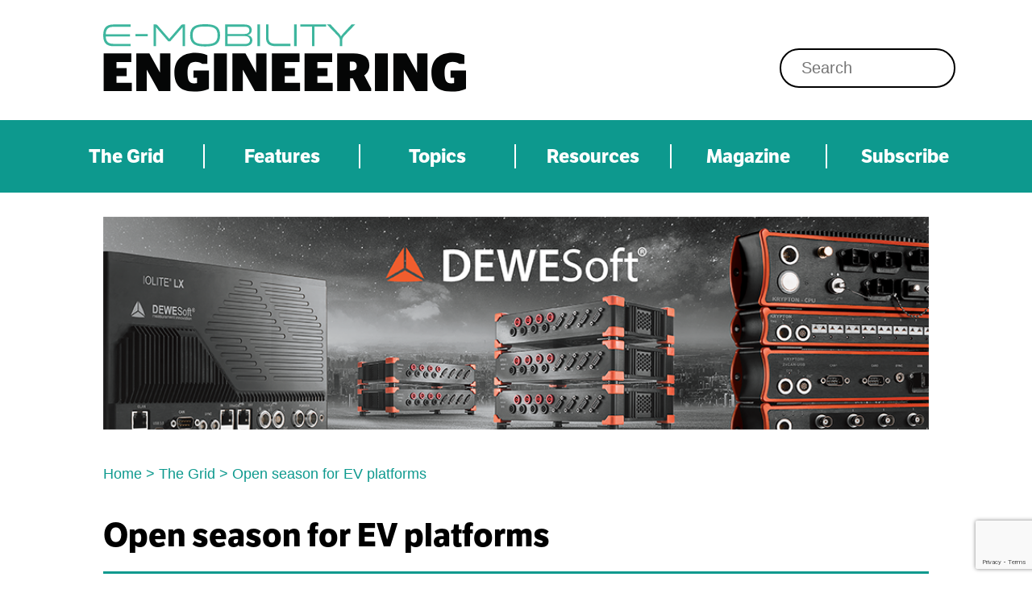

--- FILE ---
content_type: text/html; charset=UTF-8
request_url: https://www.emobility-engineering.com/open-season-for-ev-platforms/
body_size: 13036
content:
<!doctype html>
<!--[if lt IE 7]><html class="no-js ie ie6 lt-ie9 lt-ie8 lt-ie7" lang="en-GB"> <![endif]-->
<!--[if IE 7]><html class="no-js ie ie7 lt-ie9 lt-ie8" lang="en-GB"> <![endif]-->
<!--[if IE 8]><html class="no-js ie ie8 lt-ie9" lang="en-GB"> <![endif]-->
<!--[if gt IE 8]><!--><html class="no-js" lang="en-GB"> <!--<![endif]-->
<head>
    <meta http-equiv="X-UA-Compatible" content="IE=edge,chrome=1" />
    <meta http-equiv="Content-Type" content="text/html; charset=UTF-8" />
    <meta charset="UTF-8" />
    <meta name="viewport" content="width=device-width, initial-scale=1.0">
    <meta name="Copyright" content="Copyright E-Mobility Engineering Ltd 2026. All Rights Reserved." />
    <link rel="pingback" href="https://www.emobility-engineering.com/wordpress/xmlrpc.php" />

    <link rel="shortcut icon" href="/favicon.ico" />
    <link rel="apple-touch-icon" href="/apple-touch-icon.png" />
    <script src="https://kit.fontawesome.com/2f18cf5a11.js" crossorigin="anonymous"></script>
    <link rel="stylesheet" href="https://use.typekit.net/nva8niw.css">
    <!-- Global site tag (gtag.js) - Google Analytics -->
    <script async src=https://www.googletagmanager.com/gtag/js?id=G-83ZB51EJTL></script>
    <script>
        window.dataLayer = window.dataLayer || [];
        function gtag(){dataLayer.push(arguments);}
        gtag('js', new Date());
        gtag('config', 'G-83ZB51EJTL');
    </script>

    
    <title>Open season for EV platforms - E-Mobility Engineering</title>
    <meta name="title" content="Open season for EV platforms - E-Mobility Engineering" />

    <!--[if gt IE 8]><!-->
        <link rel="stylesheet" href="https://www.emobility-engineering.com/content/themes/standard/release/1755606935982/css/main.css" media="all" />
    <!--<![endif]-->

    <!--[if (gte IE 6)&(lte IE 8)]>
        <link rel="stylesheet" href="https://www.emobility-engineering.com/content/themes/standard/release/1755606935982/css/oldie.css" media="all" />
        <script src="https://www.emobility-engineering.com/content/themes/standard/release/1755606935982/js/vendor/selectivizr.min.js"></script>
    <![endif]-->

    <script src="/content/themes/standard/js/vendor/modernizr.js"></script>

            
    
    <meta name='robots' content='max-image-preview:large, index,follow' />
	<style>img:is([sizes="auto" i], [sizes^="auto," i]) { contain-intrinsic-size: 3000px 1500px }</style>
	
	<!-- This site is optimized with the Yoast SEO plugin v25.6 - https://yoast.com/wordpress/plugins/seo/ -->
	<link rel="canonical" href="https://www.emobility-engineering.com/open-season-for-ev-platforms/" />
	<meta property="og:locale" content="en_GB" />
	<meta property="og:type" content="article" />
	<meta property="og:title" content="Open season for EV platforms - E-Mobility Engineering" />
	<meta property="og:description" content="The world’s largest contract manufacturer is offering car and truck makers an open platform for EVs (writes Nick Flaherty). Foxconn Technology has developed an electric powertrain, chassis and battery system for a range of EVs that can be made by itself, by OEM partners..." />
	<meta property="og:url" content="https://www.emobility-engineering.com/open-season-for-ev-platforms/" />
	<meta property="og:site_name" content="E-Mobility Engineering" />
	<meta property="article:published_time" content="2021-07-01T16:07:00+00:00" />
	<meta property="article:modified_time" content="2021-10-20T16:27:41+00:00" />
	<meta property="og:image" content="https://www.emobility-engineering.com/content/uploads/2021/05/Foxconn.jpg" />
	<meta property="og:image:width" content="1200" />
	<meta property="og:image:height" content="675" />
	<meta property="og:image:type" content="image/jpeg" />
	<meta name="author" content="wiredmin" />
	<meta name="twitter:card" content="summary_large_image" />
	<script type="application/ld+json" class="yoast-schema-graph">{"@context":"https://schema.org","@graph":[{"@type":"Article","@id":"https://www.emobility-engineering.com/open-season-for-ev-platforms/#article","isPartOf":{"@id":"https://www.emobility-engineering.com/open-season-for-ev-platforms/"},"author":{"name":"wiredmin","@id":"https://www.emobility-engineering.com/#/schema/person/afc479404960fab340e9bad0e81ed616"},"headline":"Open season for EV platforms","datePublished":"2021-07-01T16:07:00+00:00","dateModified":"2021-10-20T16:27:41+00:00","mainEntityOfPage":{"@id":"https://www.emobility-engineering.com/open-season-for-ev-platforms/"},"wordCount":414,"commentCount":0,"publisher":{"@id":"https://www.emobility-engineering.com/#organization"},"image":{"@id":"https://www.emobility-engineering.com/open-season-for-ev-platforms/#primaryimage"},"thumbnailUrl":"https://www.emobility-engineering.com/content/uploads/2021/05/Foxconn.jpg","keywords":["Grid"],"inLanguage":"en-GB","potentialAction":[{"@type":"CommentAction","name":"Comment","target":["https://www.emobility-engineering.com/open-season-for-ev-platforms/#respond"]}]},{"@type":"WebPage","@id":"https://www.emobility-engineering.com/open-season-for-ev-platforms/","url":"https://www.emobility-engineering.com/open-season-for-ev-platforms/","name":"Open season for EV platforms - E-Mobility Engineering","isPartOf":{"@id":"https://www.emobility-engineering.com/#website"},"primaryImageOfPage":{"@id":"https://www.emobility-engineering.com/open-season-for-ev-platforms/#primaryimage"},"image":{"@id":"https://www.emobility-engineering.com/open-season-for-ev-platforms/#primaryimage"},"thumbnailUrl":"https://www.emobility-engineering.com/content/uploads/2021/05/Foxconn.jpg","datePublished":"2021-07-01T16:07:00+00:00","dateModified":"2021-10-20T16:27:41+00:00","breadcrumb":{"@id":"https://www.emobility-engineering.com/open-season-for-ev-platforms/#breadcrumb"},"inLanguage":"en-GB","potentialAction":[{"@type":"ReadAction","target":["https://www.emobility-engineering.com/open-season-for-ev-platforms/"]}]},{"@type":"ImageObject","inLanguage":"en-GB","@id":"https://www.emobility-engineering.com/open-season-for-ev-platforms/#primaryimage","url":"https://www.emobility-engineering.com/content/uploads/2021/05/Foxconn.jpg","contentUrl":"https://www.emobility-engineering.com/content/uploads/2021/05/Foxconn.jpg","width":1200,"height":675},{"@type":"BreadcrumbList","@id":"https://www.emobility-engineering.com/open-season-for-ev-platforms/#breadcrumb","itemListElement":[{"@type":"ListItem","position":1,"name":"Home","item":"https://www.emobility-engineering.com/"},{"@type":"ListItem","position":2,"name":"The Grid","item":"/the-grid/"},{"@type":"ListItem","position":3,"name":"Open season for EV platforms"}]},{"@type":"WebSite","@id":"https://www.emobility-engineering.com/#website","url":"https://www.emobility-engineering.com/","name":"E-Mobility Engineering","description":"The content hub for EV engineers","publisher":{"@id":"https://www.emobility-engineering.com/#organization"},"potentialAction":[{"@type":"SearchAction","target":{"@type":"EntryPoint","urlTemplate":"https://www.emobility-engineering.com/?s={search_term_string}"},"query-input":{"@type":"PropertyValueSpecification","valueRequired":true,"valueName":"search_term_string"}}],"inLanguage":"en-GB"},{"@type":"Organization","@id":"https://www.emobility-engineering.com/#organization","name":"E-Mobility Engineering","url":"https://www.emobility-engineering.com/","logo":{"@type":"ImageObject","inLanguage":"en-GB","@id":"https://www.emobility-engineering.com/#/schema/logo/image/","url":"https://www.emobility-engineering.com/content/uploads/2021/11/EME-logo.jpg","contentUrl":"https://www.emobility-engineering.com/content/uploads/2021/11/EME-logo.jpg","width":604,"height":113,"caption":"E-Mobility Engineering"},"image":{"@id":"https://www.emobility-engineering.com/#/schema/logo/image/"},"sameAs":["https://www.linkedin.com/company/emobility-engineering/"]},{"@type":"Person","@id":"https://www.emobility-engineering.com/#/schema/person/afc479404960fab340e9bad0e81ed616","name":"wiredmin","image":{"@type":"ImageObject","inLanguage":"en-GB","@id":"https://www.emobility-engineering.com/#/schema/person/image/","url":"https://secure.gravatar.com/avatar/a5bd574e86d6d06b35f00b9aad909214f18e494f284d853e8fabd052cb78a049?s=96&d=mm&r=g","contentUrl":"https://secure.gravatar.com/avatar/a5bd574e86d6d06b35f00b9aad909214f18e494f284d853e8fabd052cb78a049?s=96&d=mm&r=g","caption":"wiredmin"}}]}</script>
	<!-- / Yoast SEO plugin. -->


<link rel="alternate" type="application/rss+xml" title="E-Mobility Engineering &raquo; Open season for EV platforms Comments Feed" href="https://www.emobility-engineering.com/open-season-for-ev-platforms/feed/" />
<script type="text/javascript">
/* <![CDATA[ */
window._wpemojiSettings = {"baseUrl":"https:\/\/s.w.org\/images\/core\/emoji\/16.0.1\/72x72\/","ext":".png","svgUrl":"https:\/\/s.w.org\/images\/core\/emoji\/16.0.1\/svg\/","svgExt":".svg","source":{"concatemoji":"https:\/\/www.emobility-engineering.com\/wordpress\/wp-includes\/js\/wp-emoji-release.min.js?ver=6.8.2"}};
/*! This file is auto-generated */
!function(s,n){var o,i,e;function c(e){try{var t={supportTests:e,timestamp:(new Date).valueOf()};sessionStorage.setItem(o,JSON.stringify(t))}catch(e){}}function p(e,t,n){e.clearRect(0,0,e.canvas.width,e.canvas.height),e.fillText(t,0,0);var t=new Uint32Array(e.getImageData(0,0,e.canvas.width,e.canvas.height).data),a=(e.clearRect(0,0,e.canvas.width,e.canvas.height),e.fillText(n,0,0),new Uint32Array(e.getImageData(0,0,e.canvas.width,e.canvas.height).data));return t.every(function(e,t){return e===a[t]})}function u(e,t){e.clearRect(0,0,e.canvas.width,e.canvas.height),e.fillText(t,0,0);for(var n=e.getImageData(16,16,1,1),a=0;a<n.data.length;a++)if(0!==n.data[a])return!1;return!0}function f(e,t,n,a){switch(t){case"flag":return n(e,"\ud83c\udff3\ufe0f\u200d\u26a7\ufe0f","\ud83c\udff3\ufe0f\u200b\u26a7\ufe0f")?!1:!n(e,"\ud83c\udde8\ud83c\uddf6","\ud83c\udde8\u200b\ud83c\uddf6")&&!n(e,"\ud83c\udff4\udb40\udc67\udb40\udc62\udb40\udc65\udb40\udc6e\udb40\udc67\udb40\udc7f","\ud83c\udff4\u200b\udb40\udc67\u200b\udb40\udc62\u200b\udb40\udc65\u200b\udb40\udc6e\u200b\udb40\udc67\u200b\udb40\udc7f");case"emoji":return!a(e,"\ud83e\udedf")}return!1}function g(e,t,n,a){var r="undefined"!=typeof WorkerGlobalScope&&self instanceof WorkerGlobalScope?new OffscreenCanvas(300,150):s.createElement("canvas"),o=r.getContext("2d",{willReadFrequently:!0}),i=(o.textBaseline="top",o.font="600 32px Arial",{});return e.forEach(function(e){i[e]=t(o,e,n,a)}),i}function t(e){var t=s.createElement("script");t.src=e,t.defer=!0,s.head.appendChild(t)}"undefined"!=typeof Promise&&(o="wpEmojiSettingsSupports",i=["flag","emoji"],n.supports={everything:!0,everythingExceptFlag:!0},e=new Promise(function(e){s.addEventListener("DOMContentLoaded",e,{once:!0})}),new Promise(function(t){var n=function(){try{var e=JSON.parse(sessionStorage.getItem(o));if("object"==typeof e&&"number"==typeof e.timestamp&&(new Date).valueOf()<e.timestamp+604800&&"object"==typeof e.supportTests)return e.supportTests}catch(e){}return null}();if(!n){if("undefined"!=typeof Worker&&"undefined"!=typeof OffscreenCanvas&&"undefined"!=typeof URL&&URL.createObjectURL&&"undefined"!=typeof Blob)try{var e="postMessage("+g.toString()+"("+[JSON.stringify(i),f.toString(),p.toString(),u.toString()].join(",")+"));",a=new Blob([e],{type:"text/javascript"}),r=new Worker(URL.createObjectURL(a),{name:"wpTestEmojiSupports"});return void(r.onmessage=function(e){c(n=e.data),r.terminate(),t(n)})}catch(e){}c(n=g(i,f,p,u))}t(n)}).then(function(e){for(var t in e)n.supports[t]=e[t],n.supports.everything=n.supports.everything&&n.supports[t],"flag"!==t&&(n.supports.everythingExceptFlag=n.supports.everythingExceptFlag&&n.supports[t]);n.supports.everythingExceptFlag=n.supports.everythingExceptFlag&&!n.supports.flag,n.DOMReady=!1,n.readyCallback=function(){n.DOMReady=!0}}).then(function(){return e}).then(function(){var e;n.supports.everything||(n.readyCallback(),(e=n.source||{}).concatemoji?t(e.concatemoji):e.wpemoji&&e.twemoji&&(t(e.twemoji),t(e.wpemoji)))}))}((window,document),window._wpemojiSettings);
/* ]]> */
</script>
<style id='wp-emoji-styles-inline-css' type='text/css'>

	img.wp-smiley, img.emoji {
		display: inline !important;
		border: none !important;
		box-shadow: none !important;
		height: 1em !important;
		width: 1em !important;
		margin: 0 0.07em !important;
		vertical-align: -0.1em !important;
		background: none !important;
		padding: 0 !important;
	}
</style>
<link rel='stylesheet' id='wp-block-library-css' href='https://www.emobility-engineering.com/wordpress/wp-includes/css/dist/block-library/style.min.css?ver=6.8.2' type='text/css' media='all' />
<style id='classic-theme-styles-inline-css' type='text/css'>
/*! This file is auto-generated */
.wp-block-button__link{color:#fff;background-color:#32373c;border-radius:9999px;box-shadow:none;text-decoration:none;padding:calc(.667em + 2px) calc(1.333em + 2px);font-size:1.125em}.wp-block-file__button{background:#32373c;color:#fff;text-decoration:none}
</style>
<style id='global-styles-inline-css' type='text/css'>
:root{--wp--preset--aspect-ratio--square: 1;--wp--preset--aspect-ratio--4-3: 4/3;--wp--preset--aspect-ratio--3-4: 3/4;--wp--preset--aspect-ratio--3-2: 3/2;--wp--preset--aspect-ratio--2-3: 2/3;--wp--preset--aspect-ratio--16-9: 16/9;--wp--preset--aspect-ratio--9-16: 9/16;--wp--preset--color--black: #000000;--wp--preset--color--cyan-bluish-gray: #abb8c3;--wp--preset--color--white: #ffffff;--wp--preset--color--pale-pink: #f78da7;--wp--preset--color--vivid-red: #cf2e2e;--wp--preset--color--luminous-vivid-orange: #ff6900;--wp--preset--color--luminous-vivid-amber: #fcb900;--wp--preset--color--light-green-cyan: #7bdcb5;--wp--preset--color--vivid-green-cyan: #00d084;--wp--preset--color--pale-cyan-blue: #8ed1fc;--wp--preset--color--vivid-cyan-blue: #0693e3;--wp--preset--color--vivid-purple: #9b51e0;--wp--preset--gradient--vivid-cyan-blue-to-vivid-purple: linear-gradient(135deg,rgba(6,147,227,1) 0%,rgb(155,81,224) 100%);--wp--preset--gradient--light-green-cyan-to-vivid-green-cyan: linear-gradient(135deg,rgb(122,220,180) 0%,rgb(0,208,130) 100%);--wp--preset--gradient--luminous-vivid-amber-to-luminous-vivid-orange: linear-gradient(135deg,rgba(252,185,0,1) 0%,rgba(255,105,0,1) 100%);--wp--preset--gradient--luminous-vivid-orange-to-vivid-red: linear-gradient(135deg,rgba(255,105,0,1) 0%,rgb(207,46,46) 100%);--wp--preset--gradient--very-light-gray-to-cyan-bluish-gray: linear-gradient(135deg,rgb(238,238,238) 0%,rgb(169,184,195) 100%);--wp--preset--gradient--cool-to-warm-spectrum: linear-gradient(135deg,rgb(74,234,220) 0%,rgb(151,120,209) 20%,rgb(207,42,186) 40%,rgb(238,44,130) 60%,rgb(251,105,98) 80%,rgb(254,248,76) 100%);--wp--preset--gradient--blush-light-purple: linear-gradient(135deg,rgb(255,206,236) 0%,rgb(152,150,240) 100%);--wp--preset--gradient--blush-bordeaux: linear-gradient(135deg,rgb(254,205,165) 0%,rgb(254,45,45) 50%,rgb(107,0,62) 100%);--wp--preset--gradient--luminous-dusk: linear-gradient(135deg,rgb(255,203,112) 0%,rgb(199,81,192) 50%,rgb(65,88,208) 100%);--wp--preset--gradient--pale-ocean: linear-gradient(135deg,rgb(255,245,203) 0%,rgb(182,227,212) 50%,rgb(51,167,181) 100%);--wp--preset--gradient--electric-grass: linear-gradient(135deg,rgb(202,248,128) 0%,rgb(113,206,126) 100%);--wp--preset--gradient--midnight: linear-gradient(135deg,rgb(2,3,129) 0%,rgb(40,116,252) 100%);--wp--preset--font-size--small: 13px;--wp--preset--font-size--medium: 20px;--wp--preset--font-size--large: 36px;--wp--preset--font-size--x-large: 42px;--wp--preset--spacing--20: 0.44rem;--wp--preset--spacing--30: 0.67rem;--wp--preset--spacing--40: 1rem;--wp--preset--spacing--50: 1.5rem;--wp--preset--spacing--60: 2.25rem;--wp--preset--spacing--70: 3.38rem;--wp--preset--spacing--80: 5.06rem;--wp--preset--shadow--natural: 6px 6px 9px rgba(0, 0, 0, 0.2);--wp--preset--shadow--deep: 12px 12px 50px rgba(0, 0, 0, 0.4);--wp--preset--shadow--sharp: 6px 6px 0px rgba(0, 0, 0, 0.2);--wp--preset--shadow--outlined: 6px 6px 0px -3px rgba(255, 255, 255, 1), 6px 6px rgba(0, 0, 0, 1);--wp--preset--shadow--crisp: 6px 6px 0px rgba(0, 0, 0, 1);}:where(.is-layout-flex){gap: 0.5em;}:where(.is-layout-grid){gap: 0.5em;}body .is-layout-flex{display: flex;}.is-layout-flex{flex-wrap: wrap;align-items: center;}.is-layout-flex > :is(*, div){margin: 0;}body .is-layout-grid{display: grid;}.is-layout-grid > :is(*, div){margin: 0;}:where(.wp-block-columns.is-layout-flex){gap: 2em;}:where(.wp-block-columns.is-layout-grid){gap: 2em;}:where(.wp-block-post-template.is-layout-flex){gap: 1.25em;}:where(.wp-block-post-template.is-layout-grid){gap: 1.25em;}.has-black-color{color: var(--wp--preset--color--black) !important;}.has-cyan-bluish-gray-color{color: var(--wp--preset--color--cyan-bluish-gray) !important;}.has-white-color{color: var(--wp--preset--color--white) !important;}.has-pale-pink-color{color: var(--wp--preset--color--pale-pink) !important;}.has-vivid-red-color{color: var(--wp--preset--color--vivid-red) !important;}.has-luminous-vivid-orange-color{color: var(--wp--preset--color--luminous-vivid-orange) !important;}.has-luminous-vivid-amber-color{color: var(--wp--preset--color--luminous-vivid-amber) !important;}.has-light-green-cyan-color{color: var(--wp--preset--color--light-green-cyan) !important;}.has-vivid-green-cyan-color{color: var(--wp--preset--color--vivid-green-cyan) !important;}.has-pale-cyan-blue-color{color: var(--wp--preset--color--pale-cyan-blue) !important;}.has-vivid-cyan-blue-color{color: var(--wp--preset--color--vivid-cyan-blue) !important;}.has-vivid-purple-color{color: var(--wp--preset--color--vivid-purple) !important;}.has-black-background-color{background-color: var(--wp--preset--color--black) !important;}.has-cyan-bluish-gray-background-color{background-color: var(--wp--preset--color--cyan-bluish-gray) !important;}.has-white-background-color{background-color: var(--wp--preset--color--white) !important;}.has-pale-pink-background-color{background-color: var(--wp--preset--color--pale-pink) !important;}.has-vivid-red-background-color{background-color: var(--wp--preset--color--vivid-red) !important;}.has-luminous-vivid-orange-background-color{background-color: var(--wp--preset--color--luminous-vivid-orange) !important;}.has-luminous-vivid-amber-background-color{background-color: var(--wp--preset--color--luminous-vivid-amber) !important;}.has-light-green-cyan-background-color{background-color: var(--wp--preset--color--light-green-cyan) !important;}.has-vivid-green-cyan-background-color{background-color: var(--wp--preset--color--vivid-green-cyan) !important;}.has-pale-cyan-blue-background-color{background-color: var(--wp--preset--color--pale-cyan-blue) !important;}.has-vivid-cyan-blue-background-color{background-color: var(--wp--preset--color--vivid-cyan-blue) !important;}.has-vivid-purple-background-color{background-color: var(--wp--preset--color--vivid-purple) !important;}.has-black-border-color{border-color: var(--wp--preset--color--black) !important;}.has-cyan-bluish-gray-border-color{border-color: var(--wp--preset--color--cyan-bluish-gray) !important;}.has-white-border-color{border-color: var(--wp--preset--color--white) !important;}.has-pale-pink-border-color{border-color: var(--wp--preset--color--pale-pink) !important;}.has-vivid-red-border-color{border-color: var(--wp--preset--color--vivid-red) !important;}.has-luminous-vivid-orange-border-color{border-color: var(--wp--preset--color--luminous-vivid-orange) !important;}.has-luminous-vivid-amber-border-color{border-color: var(--wp--preset--color--luminous-vivid-amber) !important;}.has-light-green-cyan-border-color{border-color: var(--wp--preset--color--light-green-cyan) !important;}.has-vivid-green-cyan-border-color{border-color: var(--wp--preset--color--vivid-green-cyan) !important;}.has-pale-cyan-blue-border-color{border-color: var(--wp--preset--color--pale-cyan-blue) !important;}.has-vivid-cyan-blue-border-color{border-color: var(--wp--preset--color--vivid-cyan-blue) !important;}.has-vivid-purple-border-color{border-color: var(--wp--preset--color--vivid-purple) !important;}.has-vivid-cyan-blue-to-vivid-purple-gradient-background{background: var(--wp--preset--gradient--vivid-cyan-blue-to-vivid-purple) !important;}.has-light-green-cyan-to-vivid-green-cyan-gradient-background{background: var(--wp--preset--gradient--light-green-cyan-to-vivid-green-cyan) !important;}.has-luminous-vivid-amber-to-luminous-vivid-orange-gradient-background{background: var(--wp--preset--gradient--luminous-vivid-amber-to-luminous-vivid-orange) !important;}.has-luminous-vivid-orange-to-vivid-red-gradient-background{background: var(--wp--preset--gradient--luminous-vivid-orange-to-vivid-red) !important;}.has-very-light-gray-to-cyan-bluish-gray-gradient-background{background: var(--wp--preset--gradient--very-light-gray-to-cyan-bluish-gray) !important;}.has-cool-to-warm-spectrum-gradient-background{background: var(--wp--preset--gradient--cool-to-warm-spectrum) !important;}.has-blush-light-purple-gradient-background{background: var(--wp--preset--gradient--blush-light-purple) !important;}.has-blush-bordeaux-gradient-background{background: var(--wp--preset--gradient--blush-bordeaux) !important;}.has-luminous-dusk-gradient-background{background: var(--wp--preset--gradient--luminous-dusk) !important;}.has-pale-ocean-gradient-background{background: var(--wp--preset--gradient--pale-ocean) !important;}.has-electric-grass-gradient-background{background: var(--wp--preset--gradient--electric-grass) !important;}.has-midnight-gradient-background{background: var(--wp--preset--gradient--midnight) !important;}.has-small-font-size{font-size: var(--wp--preset--font-size--small) !important;}.has-medium-font-size{font-size: var(--wp--preset--font-size--medium) !important;}.has-large-font-size{font-size: var(--wp--preset--font-size--large) !important;}.has-x-large-font-size{font-size: var(--wp--preset--font-size--x-large) !important;}
:where(.wp-block-post-template.is-layout-flex){gap: 1.25em;}:where(.wp-block-post-template.is-layout-grid){gap: 1.25em;}
:where(.wp-block-columns.is-layout-flex){gap: 2em;}:where(.wp-block-columns.is-layout-grid){gap: 2em;}
:root :where(.wp-block-pullquote){font-size: 1.5em;line-height: 1.6;}
</style>
<link rel='stylesheet' id='contact-form-7-css' href='https://www.emobility-engineering.com/content/plugins/contact-form-7/includes/css/styles.css?ver=6.1.1' type='text/css' media='all' />
<link rel="https://api.w.org/" href="https://www.emobility-engineering.com/wp-json/" /><link rel="alternate" title="JSON" type="application/json" href="https://www.emobility-engineering.com/wp-json/wp/v2/posts/723" /><link rel="EditURI" type="application/rsd+xml" title="RSD" href="https://www.emobility-engineering.com/wordpress/xmlrpc.php?rsd" />
<meta name="generator" content="WordPress 6.8.2" />
<link rel='shortlink' href='https://www.emobility-engineering.com/?p=723' />
<link rel="alternate" title="oEmbed (JSON)" type="application/json+oembed" href="https://www.emobility-engineering.com/wp-json/oembed/1.0/embed?url=https%3A%2F%2Fwww.emobility-engineering.com%2Fopen-season-for-ev-platforms%2F" />
<link rel="alternate" title="oEmbed (XML)" type="text/xml+oembed" href="https://www.emobility-engineering.com/wp-json/oembed/1.0/embed?url=https%3A%2F%2Fwww.emobility-engineering.com%2Fopen-season-for-ev-platforms%2F&#038;format=xml" />
<link rel="icon" href="https://www.emobility-engineering.com/content/uploads/2021/06/EME_Favicon.png" sizes="32x32" />
<link rel="icon" href="https://www.emobility-engineering.com/content/uploads/2021/06/EME_Favicon.png" sizes="192x192" />
<link rel="apple-touch-icon" href="https://www.emobility-engineering.com/content/uploads/2021/06/EME_Favicon.png" />
<meta name="msapplication-TileImage" content="https://www.emobility-engineering.com/content/uploads/2021/06/EME_Favicon.png" />
    <script type="text/javascript">
    /* <![CDATA[ */
    var wired = {
        ajaxurl: "https://www.emobility-engineering.com/wordpress/wp-admin/admin-ajax.php"
    };
    /* ]]> */
    </script>
    

    </head>
<!-- The body id tag is needed to stop the twig body class function breaking the body tag as a whole -->
<body id="main-div-wrap" class="wp-singular post-template-default single single-post postid-723 single-format-standard wp-theme-standard" data-source="base.twig">

        <header id="site-header" class="header-footer-group page-head" role="banner">

        <div class="header-inner section-inner">
            <div class="header-row first">
                <div class="header-titles-wrapper">
                    <div class="header-titles">
                        <div class="site-logo">
                            <a href="https://www.emobility-engineering.com" class="custom-logo-link" rel="home" aria-current="page">
                                <img src="/content/themes/standard/images/EME_Logo.svg" class="custom-logo" alt="E-Mobility">
                            </a>
                        </div>
                    </div><!-- .header-titles -->
                </div><!-- .header-titles-wrapper -->

                <div class="header-contacts-wrapper">
                    <div class='header_contact_wrapper'>
                        <span class="label">T:</span>
                        <span class="content">
                                    +44 (0) 1934 713957
                                </span>
                    </div>
                    <div class='header_contact_wrapper'>
                        <span class="label">E:</span>
                        <span class="content">
                                    info@highpowermedia.com
                                </span>
                    </div>
                </div>

                <div class="header-toggles hide-no-js">
                    <div id="header-search" class="toggle-wrapper search-toggle-wrapper">

                        <button class="toggle search-toggle desktop-search-toggle">
                            <form action="https://www.emobility-engineering.com" method="get">
    <div class="search-input-wrapper">
        <label for="s" class="screen-reader-text" style="display:none;">Search for:</label>
        <input type="search" id="s" name="s" value="" placeholder="Search"/>

        <input type="submit" value="Search" id="searchsubmit"  style="display:none;"/>
    </div>
</form>
                            <span class="toggle-inner">
                                <i class="fas fa-search"></i>
                            </span>
                        </button><!-- .search-toggle -->

                    </div>
                </div><!-- .header-toggles -->
            </div>
        </div><!-- .header-inner -->
        <div class="header-navigation-wrapper header-navigation-primary">
            <div class="section-inner">
                <nav class="main-nav" role="navigation">
                    <div class="menu-btn">
                        <span></span>
                        <span></span>
                        <span></span>
                    </div>
                    <div id="mobile-nav-wrapper">
                        <ul class="main-nav">
                            <li class="close-menu">
                                Close

                            </li>
                                                            <li id="menu-item-32" class=" menu-item menu-item-type-post_type menu-item-object-page menu-item-32">
                                                                            <a href="https://www.emobility-engineering.com/the-grid/"  >The Grid</a>
                                                                                                        </li>
                                                            <li id="menu-item-31" class=" menu-item menu-item-type-post_type menu-item-object-page menu-item-31">
                                                                            <a href="https://www.emobility-engineering.com/features/"  >Features</a>
                                                                                                        </li>
                                                            <li id="menu-item-613" class=" menu-item menu-item-type-custom menu-item-object-custom menu-item-613 menu-item-has-children">
                                                                            Topics
                                                                                                                <ul class="dropdown">
                                                                                            <li class=" menu-item menu-item-type-taxonomy menu-item-object-category menu-item-3902">
                                                    <a title="Aerospace" href="https://www.emobility-engineering.com/category/aerospace/" target="_self" >Aerospace</a>
                                                </li>
                                                                                            <li class=" menu-item menu-item-type-taxonomy menu-item-object-category menu-item-3921">
                                                    <a title="Agriculture" href="https://www.emobility-engineering.com/category/agriculture/" target="_self" >Agriculture</a>
                                                </li>
                                                                                            <li class=" menu-item menu-item-type-taxonomy menu-item-object-category menu-item-3903">
                                                    <a title="Automotive" href="https://www.emobility-engineering.com/category/automotive/" target="_self" >Automotive</a>
                                                </li>
                                                                                            <li class=" menu-item menu-item-type-taxonomy menu-item-object-category menu-item-614">
                                                    <a title="Battery" href="https://www.emobility-engineering.com/category/battery/" target="_self" >Battery</a>
                                                </li>
                                                                                            <li class=" menu-item menu-item-type-taxonomy menu-item-object-category menu-item-616">
                                                    <a title="Charging" href="https://www.emobility-engineering.com/category/charging/" target="_self" >Charging</a>
                                                </li>
                                                                                            <li class=" menu-item menu-item-type-taxonomy menu-item-object-category menu-item-3914">
                                                    <a title="Commercial" href="https://www.emobility-engineering.com/category/commercial/" target="_self" >Commercial</a>
                                                </li>
                                                                                            <li class=" menu-item menu-item-type-taxonomy menu-item-object-category menu-item-3917">
                                                    <a title="Construction & Mining" href="https://www.emobility-engineering.com/category/construction/" target="_self" >Construction & Mining</a>
                                                </li>
                                                                                            <li class=" menu-item menu-item-type-taxonomy menu-item-object-category menu-item-3923">
                                                    <a title="Hydrogen" href="https://www.emobility-engineering.com/category/hydrogen/" target="_self" >Hydrogen</a>
                                                </li>
                                                                                            <li class=" menu-item menu-item-type-taxonomy menu-item-object-category menu-item-3907">
                                                    <a title="Marine" href="https://www.emobility-engineering.com/category/marine/" target="_self" >Marine</a>
                                                </li>
                                                                                            <li class=" menu-item menu-item-type-taxonomy menu-item-object-category menu-item-624">
                                                    <a title="Materials" href="https://www.emobility-engineering.com/category/materials/" target="_self" >Materials</a>
                                                </li>
                                                                                            <li class=" menu-item menu-item-type-taxonomy menu-item-object-category menu-item-619">
                                                    <a title="Motor" href="https://www.emobility-engineering.com/category/motor/" target="_self" >Motor</a>
                                                </li>
                                                                                            <li class=" menu-item menu-item-type-taxonomy menu-item-object-category menu-item-3913">
                                                    <a title="Off-Highway" href="https://www.emobility-engineering.com/category/off-highway/" target="_self" >Off-Highway</a>
                                                </li>
                                                                                            <li class=" menu-item menu-item-type-taxonomy menu-item-object-category menu-item-3908">
                                                    <a title="Power Electronics" href="https://www.emobility-engineering.com/category/power-electronics/" target="_self" >Power Electronics</a>
                                                </li>
                                                                                            <li class=" menu-item menu-item-type-taxonomy menu-item-object-category menu-item-3912">
                                                    <a title="Power Management" href="https://www.emobility-engineering.com/category/power-management/" target="_self" >Power Management</a>
                                                </li>
                                                                                            <li class=" menu-item menu-item-type-taxonomy menu-item-object-category menu-item-627">
                                                    <a title="Testing" href="https://www.emobility-engineering.com/category/testing-and-simulation/" target="_self" >Testing</a>
                                                </li>
                                                                                            <li class=" menu-item menu-item-type-taxonomy menu-item-object-category menu-item-628">
                                                    <a title="Thermal management" href="https://www.emobility-engineering.com/category/thermal-management/" target="_self" >Thermal management</a>
                                                </li>
                                                                                    </ul>
                                                                    </li>
                                                            <li id="menu-item-615" class=" menu-item menu-item-type-custom menu-item-object-custom menu-item-615 menu-item-has-children">
                                                                            Resources
                                                                                                                <ul class="dropdown">
                                                                                            <li class=" menu-item menu-item-type-post_type menu-item-object-page menu-item-15953">
                                                    <a title="Advertising" href="https://www.emobility-engineering.com/advertisers/" target="_self" >Advertising</a>
                                                </li>
                                                                                            <li class=" menu-item menu-item-type-post_type menu-item-object-page menu-item-772">
                                                    <a title="Events" href="https://www.emobility-engineering.com/events/" target="_self" >Events</a>
                                                </li>
                                                                                            <li class=" menu-item menu-item-type-post_type menu-item-object-page menu-item-634">
                                                    <a title="Supplier directory" href="https://www.emobility-engineering.com/supplier-directory/" target="_self" >Supplier directory</a>
                                                </li>
                                                                                            <li class=" menu-item menu-item-type-post_type menu-item-object-page menu-item-5637">
                                                    <a title="New Products" href="https://www.emobility-engineering.com/new-products/" target="_self" >New Products</a>
                                                </li>
                                                                                    </ul>
                                                                    </li>
                                                            <li id="menu-item-28" class=" menu-item menu-item-type-post_type menu-item-object-page menu-item-28">
                                                                            <a href="https://www.emobility-engineering.com/magazine-archive/"  >Magazine</a>
                                                                                                        </li>
                                                            <li id="menu-item-793" class=" menu-item menu-item-type-custom menu-item-object-custom menu-item-793 menu-item-has-children">
                                                                            Subscribe
                                                                                                                <ul class="dropdown">
                                                                                            <li class=" menu-item menu-item-type-post_type menu-item-object-page menu-item-795">
                                                    <a title="Newsletter" href="https://www.emobility-engineering.com/e-mobility-engineering-newsletter/" target="_self" >Newsletter</a>
                                                </li>
                                                                                            <li class=" menu-item menu-item-type-custom menu-item-object-custom menu-item-1140">
                                                    <a title="Print issue" href="https://www.highpowermedia.com/Products/all-subscriptions-e-mobility-engineering" target="_blank" >Print issue</a>
                                                </li>
                                                                                    </ul>
                                                                    </li>
                                                    </ul>
                    </div>
                </nav>
            </div>
        </div><!-- .header-navigation-wrapper -->
    </header><!-- #site-header -->


    
                                        
        <div role="main">
                                <div class="wp-block-sponsors-top-wrapper section-inner">
        <div class='sponsor-wrapper slider slider-top'>
                                                                        <img class='sponsor-image' src='https://www.emobility-engineering.com/content/uploads/2024/01/Billboard-970x250-002.png' title="Dewesoft"
                                                              onclick="window.open('https://dewesoft.com/');"
                                                     />
                                                                                                                                    <img class='sponsor-image' src='https://www.emobility-engineering.com/content/uploads/2023/02/JD_ISG-July-May_Creative_Content_Digital_Banner_970x250_F-1.gif' title="John Deere"
                                                              onclick="window.open('https://2rm.box.com/s/dt08vzthrmvm70yinfvy5xwhn3tjmj36');"
                                                     />
                                                                                                                                    <img class='sponsor-image' src='https://www.emobility-engineering.com/content/uploads/2023/09/Main-Banner-970x250-2.gif' title="Parker Lord"
                                                              onclick="window.open('https://www.parker.com/us/en/divisions/assembly-and-protection-solutions-division/resources/ev-battery-solutions.html');"
                                                     />
                                                                                                                                    <img class='sponsor-image' src='https://www.emobility-engineering.com/content/uploads/2025/01/Indium-Corp_Relion-Banner-Ad_970x250.jpg' title="Indium"
                                                              onclick="window.open('https://www.indium.com/products/relion/');"
                                                     />
                                                                                                                                    <img class='sponsor-image' src='https://www.emobility-engineering.com/content/uploads/2025/02/970x250-main-promo-banner-V3-redone.gif' title="H.B. Fuller"
                                                              onclick="window.open('https://www.hbfuller.com/en/resources/white-papers/thermal-management-solutions-for-ev-batteries?utm_source=batteries&utm_medium=print-digital-advertising&utm_campaign=display&utm_term=emobilityengineering');"
                                                     />
                                                                                                                                                <img class='sponsor-image' src='https://www.emobility-engineering.com/content/uploads/2026/01/Banner_E-Mobility_Engineering_970x250_251128AOp.png' title="Herrmann Ultraschall"
                                                              onclick="window.open('https://www.herrmannultraschall.com/en/branch-solutions/electronics/ultrasonic-welding-for-busbars?utm_source=E-Mobility-Engineering&utm_medium=E-Mobility-Banner&utm_campaign=Busbar-Whitepaper#c20675');"
                                                     />
                                                                                                                                    <img class='sponsor-image' src='https://www.emobility-engineering.com/content/uploads/2023/02/Banner-1-Hero-Message-connected-to-emobility_970x250.png' title="Henkel"
                                                              onclick="window.open('https://next.henkel-adhesives.com/us/en/i/automotive-sustainability/debonding-on-demand-for-automotive-components.html?utm_source=EME&utm_medium=web-banner&utm_campaign=debonding_on_demand');"
                                                     />
                                                                                </div>
        <div class='sponsor-wrapper slider mobile slider-top-mobile'>
                                                <img class='sponsor-image' src='https://www.emobility-engineering.com/content/uploads/2024/01/300x250-thumbnail-power-003.jpg' title="Dewesoft"
                                                      onclick="window.open('https://dewesoft.com/');"
                                             />
                                                                <img class='sponsor-image' src='https://www.emobility-engineering.com/content/uploads/2023/02/JD_ISG-July-Creative_Content_Digital_Banner_300x250_F-1.gif' title="John Deere"
                                                      onclick="window.open('https://2rm.box.com/s/dt08vzthrmvm70yinfvy5xwhn3tjmj36');"
                                             />
                                                                <img class='sponsor-image' src='https://www.emobility-engineering.com/content/uploads/2023/09/Main-Display-Banner-300x250-2.gif' title="Parker Lord"
                                                      onclick="window.open('https://www.parker.com/us/en/divisions/assembly-and-protection-solutions-division/resources/ev-battery-solutions.html');"
                                             />
                                                                <img class='sponsor-image' src='https://www.emobility-engineering.com/content/uploads/2025/01/Indium-Corp_Relion-Banner-Ad_300x250gif.gif' title="Indium"
                                                      onclick="window.open('https://www.indium.com/products/relion/');"
                                             />
                                                                <img class='sponsor-image' src='https://www.emobility-engineering.com/content/uploads/2025/02/300x250-display-banner-V3.gif' title="H.B. Fuller"
                                                      onclick="window.open('https://www.hbfuller.com/en/resources/white-papers/thermal-management-solutions-for-ev-batteries?utm_source=batteries&utm_medium=print-digital-advertising&utm_campaign=display&utm_term=emobilityengineering');"
                                             />
                                                                            <img class='sponsor-image' src='https://www.emobility-engineering.com/content/uploads/2026/01/Banner_E-Mobility_Engineering_300x250_251128AOp.png' title="Herrmann Ultraschall"
                                                      onclick="window.open('https://www.herrmannultraschall.com/en/branch-solutions/electronics/ultrasonic-welding-for-busbars?utm_source=E-Mobility-Engineering&utm_medium=E-Mobility-Banner&utm_campaign=Busbar-Whitepaper#c20675');"
                                             />
                                                                <img class='sponsor-image' src='https://www.emobility-engineering.com/content/uploads/2023/02/Banner-1-Hero-Message-connected-to-emobility_300x250.png' title="Henkel"
                                                      onclick="window.open('https://next.henkel-adhesives.com/us/en/i/automotive-sustainability/debonding-on-demand-for-automotive-components.html?utm_source=EME&utm_medium=web-banner&utm_campaign=debonding_on_demand');"
                                             />
                                    </div>
    </div>
    <div class="section-inner top-section">
        <p id="breadcrumbs"><span><span><a href="https://www.emobility-engineering.com/">Home</a></span> &gt; <span><a href="/the-grid/">The Grid</a></span> &gt; <span class="breadcrumb_last" aria-current="page">Open season for EV platforms</span></span></p>
        <h1 class="post_title">Open season for EV platforms</h1>
    </div>
    <div class="section-inner double-wrapper">
        <div class='left-section type-'>
                                                                    
<div class="wp-block-image"><figure class="aligncenter is-resized"><img loading="lazy" decoding="async" src="https://www.emobility-engineering.com/content/uploads/2021/05/Foxconn-1024x576.jpg" alt="" class="wp-image-1101" width="768" height="432" srcset="https://www.emobility-engineering.com/content/uploads/2021/05/Foxconn-1024x576.jpg 1024w, https://www.emobility-engineering.com/content/uploads/2021/05/Foxconn-300x169.jpg 300w, https://www.emobility-engineering.com/content/uploads/2021/05/Foxconn-768x432.jpg 768w, https://www.emobility-engineering.com/content/uploads/2021/05/Foxconn.jpg 1200w" sizes="auto, (max-width: 768px) 100vw, 768px" /><figcaption><em><strong>Foxconn&#8217;s skateboard platform can be used for medium and large electric cars as well as commercial trucks</strong></em></figcaption></figure></div>



<p><em>The world’s largest contract manufacturer is offering car and truck makers an open platform for EVs (writes Nick Flaherty).</em> <br></p>



<p>Foxconn Technology has developed an electric powertrain, chassis and battery system for a range of EVs that can be made by itself, by OEM partners or brands. <br>
</p>



<p>The platform will also include sensor systems and electronic controller units made by Foxconn. It has used its experience in simplifying the manufacturing process for these products to make the production of EVs more cost effective. <br>
</p>



<p>It has teamed up with car maker Yulon Motors to design a new ‘skateboard’ platform, and battery makers CATL and SES on the key technologies for the platform. <br>
</p>



<p>It has also designed a scalable lithium-ion battery pack, and plans to be the first to launch commercial solid-state EV batteries, in 2024.<br>
</p>



<p>“The closed system adopted by Tesla and other manufacturers requires a long development cycle and is not open to other people in the development cycle, so the development cost remains high,” said William Wei, CTO of Foxconn. <br>
</p>



<p>“A platform can take $4-5 billion to make, and by the time it is ready some parts of it are already obsolete.” <br>
</p>



<p>Foxconn has developed six ‘black box’ technologies for EVs. These cover low-temperature battery charging optimisation, low swelling and high energy density battery technology, a cloud-based battery management system and solid-state batteries. <br>
</p>



<p>Jerry Hsiao, chief product officer at Foxconn, said, “We have developed key materials for solid-state batteries with LMNO positive electrodes and a silicon carbon anode, as well as electrolytes and additives that reduce the weight by 50% and increase the capacity by 10%.” <br>
</p>



<p>The system will have links to the cloud for monitoring the batteries using the same 5G and wi-fi technologies Foxconn supplies to phone makers.<br>
</p>



<p>The skateboard platform, called MIH, will have variants with different lengths to accommodate different battery pack sizes, coupled with a lightweight aluminium unibody design.<br>
</p>



<p>The platform can be used for small, mid-sized and large consumer vehicles as well as commercial vans. It can also be coupled with different motor modules for the different designs, ranging from a single 150 kW, 200 kW or 240 kW front drive or a 340 kW rear wheel drive. <br>
</p>



<p>Foxconn has also designed a new aluminium casting for the front suspension in a single unit, while at the rear, 27 separate components are combined into one module to simplify the assembly of the powertrain.<br>
</p>

                                    </div>
        <div class="right-section">
                <h5 class="partners-side_title">ONLINE PARTNERS</h5>
    <div class="wp-block-partners-side-wrapper">
                                    <img class='partner-side-image' src='https://www.emobility-engineering.com/content/uploads/2021/05/John-Deere.png' title="John Deere" onclick="window.open('https://2rm.box.com/s/dt08vzthrmvm70yinfvy5xwhn3tjmj36');"/>
                                                <img class='partner-side-image' src='https://www.emobility-engineering.com/content/uploads/2022/07/Henkel-logo-002.png' title="Henkel" onclick="window.open('https://next.henkel-adhesives.com/us/en/i/automotive-sustainability/debonding-on-demand-for-automotive-components.html?utm_source=EME&utm_medium=web-banner&utm_campaign=debonding_on_demand');"/>
                                                <img class='partner-side-image' src='https://www.emobility-engineering.com/content/uploads/2023/08/Lord-Sub-Brand-Color-Logo.png' title="Parker Lord" onclick="window.open('https://www.parker.com/us/en/divisions/assembly-and-protection-solutions-division/resources/ev-battery-solutions.html');"/>
                                                <img class='partner-side-image' src='https://www.emobility-engineering.com/content/uploads/2024/01/DWS-Logo_Vertical_Dark.png' title="Dewesoft" onclick="window.open('https://dewesoft.com/');"/>
                                                <img class='partner-side-image' src='https://www.emobility-engineering.com/content/uploads/2025/01/indium-logo.webp' title="Indium" onclick="window.open('https://www.indium.com/products/relion/');"/>
                                                <img class='partner-side-image' src='https://www.emobility-engineering.com/content/uploads/2025/01/HBF-HorizLogo_TRANS.png' title="H.B. Fuller" onclick="window.open('https://www.hbfuller.com/en/resources/white-papers/thermal-management-solutions-for-ev-batteries?utm_source=batteries&utm_medium=print-digital-advertising&utm_campaign=display&utm_term=emobilityengineering');"/>
                                                <img class='partner-side-image' src='https://www.emobility-engineering.com/content/uploads/2026/01/HU_Logo_WortBildmarke_DEU_RGB.png' title="Herrmann Ultraschall" onclick="window.open('https://www.herrmannultraschall.com/en/branch-solutions/electronics/ultrasonic-welding-for-busbars?utm_source=E-Mobility-Engineering&utm_medium=E-Mobility-Banner&utm_campaign=Busbar-Whitepaper#c20675');"/>
                        </div>
                            <div class="wp-block-sponsors-side-wrapper">
        <div class='sponsor-wrapper slider slider-side'>
                                                                        <img class='sponsor-image' src='https://www.emobility-engineering.com/content/uploads/2025/02/300x250-display-banner-V3.gif' title="H.B. Fuller"
                                                                    onclick="window.open('https://www.hbfuller.com/en/resources/white-papers/thermal-management-solutions-for-ev-batteries?utm_source=batteries&utm_medium=print-digital-advertising&utm_campaign=display&utm_term=emobilityengineering');"
                                                        />
                                                                                                                                                <img class='sponsor-image' src='https://www.emobility-engineering.com/content/uploads/2026/01/Banner_E-Mobility_Engineering_300x250_251128AOp.png' title="Herrmann Ultraschall"
                                                                    onclick="window.open('https://www.herrmannultraschall.com/en/branch-solutions/electronics/ultrasonic-welding-for-busbars?utm_source=E-Mobility-Engineering&utm_medium=E-Mobility-Banner&utm_campaign=Busbar-Whitepaper#c20675');"
                                                        />
                                                                                                                                    <img class='sponsor-image' src='https://www.emobility-engineering.com/content/uploads/2023/02/Banner-1-Hero-Message-connected-to-emobility_300x250.png' title="Henkel"
                                                                    onclick="window.open('https://next.henkel-adhesives.com/us/en/i/automotive-sustainability/debonding-on-demand-for-automotive-components.html?utm_source=EME&utm_medium=web-banner&utm_campaign=debonding_on_demand');"
                                                        />
                                                                                                                                    <img class='sponsor-image' src='https://www.emobility-engineering.com/content/uploads/2024/01/300x250-thumbnail-power-003.jpg' title="Dewesoft"
                                                                    onclick="window.open('https://dewesoft.com/');"
                                                        />
                                                                                                                                    <img class='sponsor-image' src='https://www.emobility-engineering.com/content/uploads/2023/02/JD_ISG-July-Creative_Content_Digital_Banner_300x250_F-1.gif' title="John Deere"
                                                                    onclick="window.open('https://2rm.box.com/s/dt08vzthrmvm70yinfvy5xwhn3tjmj36');"
                                                        />
                                                                                                                                    <img class='sponsor-image' src='https://www.emobility-engineering.com/content/uploads/2023/09/Main-Display-Banner-300x250-2.gif' title="Parker Lord"
                                                                    onclick="window.open('https://www.parker.com/us/en/divisions/assembly-and-protection-solutions-division/resources/ev-battery-solutions.html');"
                                                        />
                                                                                                                                    <img class='sponsor-image' src='https://www.emobility-engineering.com/content/uploads/2025/01/Indium-Corp_Relion-Banner-Ad_300x250gif.gif' title="Indium"
                                                                    onclick="window.open('https://www.indium.com/products/relion/');"
                                                        />
                                                                                </div>
    </div>
        </div>
    </div>

        </div>
    
                 
    <footer id="site-footer" class="page-foot header-footer-group" role="contentinfo">
    <div class="section-inner">

        <div class="footer-row first">
            <div class="footer-credits">
                <div class="footer-credits-main">
                    <div class="footer-logo">
                        <a href="https://www.emobility-engineering.com" class="custom-logo-link" rel="home" aria-current="page">
                            <img src="/content/uploads/2021/05/emobility-footer-logo.png" class="custom-logo" alt="E-Mobility">
                        </a>
                    </div>
                </div>
            </div><!-- .footer-credits -->
            <div class="footer-credits">
                <div class="widget widget_text"><div class="widget-content"><h2 class="widget-title subheading heading-size-3">About Us</h2>			<div class="textwidget"><p>E-Mobility Engineering is a bi-monthly magazine focusing on the electric and hybrid vehicle industry, providing concise coverage of the array of engineering challenges presented in this fast-growing market. Reporting independently on the engineering at the heart of electric vehicles providing unbiased commentary on full vehicles, hardware components, software programming, and other innovations and via interviews with leading EV/HEV engineers.</p>
</div>
		</div></div>
            </div>
            <div class="footer-credits">
                                    <nav>
                        <h2 class="widget-title subheading heading-size-3">Follow Us</h2>
                        <ul class="social-menu footer-social reset-list-style social-icons fill-children-current-color">
                                                            <li id="menu-item-55" class="menu-item menu-item-type-custom menu-item-object-custom menu-item-55">
                                    <a href="https://www.linkedin.com/company/emobility-engineering" target="_blank" ><i class="fab fa-linkedin-in"></i></a>
                                </li>
                                                            <li id="menu-item-56" class="menu-item menu-item-type-custom menu-item-object-custom menu-item-56">
                                    <a href="https://www.instagram.com/emobilityengineering/" target="_blank" ><i class="fab fa-instagram"></i></a>
                                </li>
                                                    </ul>
                    </nav>
                            </div>
        </div>
        <div class="footer-row second">
            <p class="footer-copyright">
                Copyright 2021 High Power Media Ltd All rights reserved
            </p><!-- .footer-copyright -->
                            <div class="grid-item">
                    <nav class="footer-nav" role="navigation" class="footer-menu-wrapper">
                        <ul class="nav footer-menu reset-list-style">
                                                            <li id="menu-item-51" class="menu-item menu-item-type-post_type menu-item-object-page menu-item-51">
                                    <a href="https://www.emobility-engineering.com/privacy/">Privacy</a>
                                </li>
                                                            <li id="menu-item-50" class="menu-item menu-item-type-post_type menu-item-object-page menu-item-50">
                                    <a href="https://www.emobility-engineering.com/cookies/">Cookies</a>
                                </li>
                                                            <li id="menu-item-49" class="menu-item menu-item-type-post_type menu-item-object-page menu-item-49">
                                    <a href="https://www.emobility-engineering.com/contributors/">Contributors</a>
                                </li>
                                                            <li id="menu-item-48" class="menu-item menu-item-type-post_type menu-item-object-page menu-item-48">
                                    <a href="https://www.emobility-engineering.com/advertisers/">Advertising</a>
                                </li>
                                                            <li id="menu-item-47" class="menu-item menu-item-type-post_type menu-item-object-page menu-item-47">
                                    <a href="https://www.emobility-engineering.com/about-e-mobility-engineering/">About E-Mobility Engineering</a>
                                </li>
                                                            <li id="menu-item-46" class="menu-item menu-item-type-post_type menu-item-object-page menu-item-46">
                                    <a href="https://www.emobility-engineering.com/contact/">Contact us</a>
                                </li>
                                                    </ul>
                    </nav>
                </div>
            
        </div>
    </div><!-- .section-inner -->
</footer>





    <script type="speculationrules">
{"prefetch":[{"source":"document","where":{"and":[{"href_matches":"\/*"},{"not":{"href_matches":["\/wordpress\/wp-*.php","\/wordpress\/wp-admin\/*","\/content\/uploads\/*","\/content\/*","\/content\/plugins\/*","\/content\/themes\/standard\/*","\/*\\?(.+)"]}},{"not":{"selector_matches":"a[rel~=\"nofollow\"]"}},{"not":{"selector_matches":".no-prefetch, .no-prefetch a"}}]},"eagerness":"conservative"}]}
</script>
<script type="text/javascript" src="https://www.emobility-engineering.com/wordpress/wp-includes/js/dist/hooks.min.js?ver=4d63a3d491d11ffd8ac6" id="wp-hooks-js"></script>
<script type="text/javascript" src="https://www.emobility-engineering.com/wordpress/wp-includes/js/dist/i18n.min.js?ver=5e580eb46a90c2b997e6" id="wp-i18n-js"></script>
<script type="text/javascript" id="wp-i18n-js-after">
/* <![CDATA[ */
wp.i18n.setLocaleData( { 'text direction\u0004ltr': [ 'ltr' ] } );
/* ]]> */
</script>
<script type="text/javascript" src="https://www.emobility-engineering.com/content/plugins/contact-form-7/includes/swv/js/index.js?ver=6.1.1" id="swv-js"></script>
<script type="text/javascript" id="contact-form-7-js-before">
/* <![CDATA[ */
var wpcf7 = {
    "api": {
        "root": "https:\/\/www.emobility-engineering.com\/wp-json\/",
        "namespace": "contact-form-7\/v1"
    }
};
/* ]]> */
</script>
<script type="text/javascript" src="https://www.emobility-engineering.com/content/plugins/contact-form-7/includes/js/index.js?ver=6.1.1" id="contact-form-7-js"></script>
<script type="text/javascript" src="https://www.emobility-engineering.com/content/themes/standard/release/1755606935982/js/main-pkg.js?ver=1.0" id="main-js"></script>
<script type="text/javascript" src="https://www.google.com/recaptcha/api.js?render=6Lewa5orAAAAAKkPASaS90cxycO3wDr1Eo5ShRsU&amp;ver=3.0" id="google-recaptcha-js"></script>
<script type="text/javascript" src="https://www.emobility-engineering.com/wordpress/wp-includes/js/dist/vendor/wp-polyfill.min.js?ver=3.15.0" id="wp-polyfill-js"></script>
<script type="text/javascript" id="wpcf7-recaptcha-js-before">
/* <![CDATA[ */
var wpcf7_recaptcha = {
    "sitekey": "6Lewa5orAAAAAKkPASaS90cxycO3wDr1Eo5ShRsU",
    "actions": {
        "homepage": "homepage",
        "contactform": "contactform"
    }
};
/* ]]> */
</script>
<script type="text/javascript" src="https://www.emobility-engineering.com/content/plugins/contact-form-7/modules/recaptcha/index.js?ver=6.1.1" id="wpcf7-recaptcha-js"></script>

    
    <div id="modalBkg"></div>
    <div id="modalnewsletter">
        <div class="close-popup">Close&nbsp;</div>
        <h1>The EME update...</h1>
        <p>Sign up to the <b>E-Mobility Engineering newsletter</b> and stay up-to-date with the fascinating and ever-changing hotbed of innovation!</p>
        <button id="showNewsletterForm">Register</button>
        <div id="newsletterPopupFormWrapper">
            
<div class="wpcf7 no-js" id="wpcf7-f1050-o1" lang="en-GB" dir="ltr" data-wpcf7-id="1050">
<div class="screen-reader-response"><p role="status" aria-live="polite" aria-atomic="true"></p> <ul></ul></div>
<form action="/open-season-for-ev-platforms/#wpcf7-f1050-o1" method="post" class="wpcf7-form init icontact-ext-0.5.23" aria-label="Contact form" novalidate="novalidate" data-status="init">
<fieldset class="hidden-fields-container"><input type="hidden" name="_wpcf7" value="1050" /><input type="hidden" name="_wpcf7_version" value="6.1.1" /><input type="hidden" name="_wpcf7_locale" value="en_GB" /><input type="hidden" name="_wpcf7_unit_tag" value="wpcf7-f1050-o1" /><input type="hidden" name="_wpcf7_container_post" value="0" /><input type="hidden" name="_wpcf7_posted_data_hash" value="" /><input type="hidden" name="_wpcf7_recaptcha_response" value="" />
</fieldset>
<p><label><span class="wpcf7-form-control-wrap" data-name="email"><input size="40" maxlength="400" class="wpcf7-form-control wpcf7-email wpcf7-validates-as-required wpcf7-text wpcf7-validates-as-email" aria-required="true" aria-invalid="false" placeholder="Your email" value="" type="email" name="email" /></span></label>
</p>
<p><input class="wpcf7-form-control wpcf7-submit has-spinner" type="submit" value="Subscribe" />
</p><p style="display: none !important;" class="akismet-fields-container" data-prefix="_wpcf7_ak_"><label>&#916;<textarea name="_wpcf7_ak_hp_textarea" cols="45" rows="8" maxlength="100"></textarea></label><input type="hidden" id="ak_js_1" name="_wpcf7_ak_js" value="218"/><script>document.getElementById( "ak_js_1" ).setAttribute( "value", ( new Date() ).getTime() );</script></p><div class="wpcf7-response-output" aria-hidden="true"></div><p style="display: none !important"><span class="wpcf7-form-control-wrap referer-page"><input type="hidden" name="referer-page" value="direct visit" size="40" class="wpcf7-form-control wpcf7-text referer-page" aria-invalid="false"></span></p>
<!-- Icontact extension by Renzo Johnson -->
</form>
</div>

        </div>
    </div>
</body>
</html>


--- FILE ---
content_type: text/html; charset=utf-8
request_url: https://www.google.com/recaptcha/api2/anchor?ar=1&k=6Lewa5orAAAAAKkPASaS90cxycO3wDr1Eo5ShRsU&co=aHR0cHM6Ly93d3cuZW1vYmlsaXR5LWVuZ2luZWVyaW5nLmNvbTo0NDM.&hl=en&v=PoyoqOPhxBO7pBk68S4YbpHZ&size=invisible&anchor-ms=20000&execute-ms=30000&cb=uyl840z91du7
body_size: 48807
content:
<!DOCTYPE HTML><html dir="ltr" lang="en"><head><meta http-equiv="Content-Type" content="text/html; charset=UTF-8">
<meta http-equiv="X-UA-Compatible" content="IE=edge">
<title>reCAPTCHA</title>
<style type="text/css">
/* cyrillic-ext */
@font-face {
  font-family: 'Roboto';
  font-style: normal;
  font-weight: 400;
  font-stretch: 100%;
  src: url(//fonts.gstatic.com/s/roboto/v48/KFO7CnqEu92Fr1ME7kSn66aGLdTylUAMa3GUBHMdazTgWw.woff2) format('woff2');
  unicode-range: U+0460-052F, U+1C80-1C8A, U+20B4, U+2DE0-2DFF, U+A640-A69F, U+FE2E-FE2F;
}
/* cyrillic */
@font-face {
  font-family: 'Roboto';
  font-style: normal;
  font-weight: 400;
  font-stretch: 100%;
  src: url(//fonts.gstatic.com/s/roboto/v48/KFO7CnqEu92Fr1ME7kSn66aGLdTylUAMa3iUBHMdazTgWw.woff2) format('woff2');
  unicode-range: U+0301, U+0400-045F, U+0490-0491, U+04B0-04B1, U+2116;
}
/* greek-ext */
@font-face {
  font-family: 'Roboto';
  font-style: normal;
  font-weight: 400;
  font-stretch: 100%;
  src: url(//fonts.gstatic.com/s/roboto/v48/KFO7CnqEu92Fr1ME7kSn66aGLdTylUAMa3CUBHMdazTgWw.woff2) format('woff2');
  unicode-range: U+1F00-1FFF;
}
/* greek */
@font-face {
  font-family: 'Roboto';
  font-style: normal;
  font-weight: 400;
  font-stretch: 100%;
  src: url(//fonts.gstatic.com/s/roboto/v48/KFO7CnqEu92Fr1ME7kSn66aGLdTylUAMa3-UBHMdazTgWw.woff2) format('woff2');
  unicode-range: U+0370-0377, U+037A-037F, U+0384-038A, U+038C, U+038E-03A1, U+03A3-03FF;
}
/* math */
@font-face {
  font-family: 'Roboto';
  font-style: normal;
  font-weight: 400;
  font-stretch: 100%;
  src: url(//fonts.gstatic.com/s/roboto/v48/KFO7CnqEu92Fr1ME7kSn66aGLdTylUAMawCUBHMdazTgWw.woff2) format('woff2');
  unicode-range: U+0302-0303, U+0305, U+0307-0308, U+0310, U+0312, U+0315, U+031A, U+0326-0327, U+032C, U+032F-0330, U+0332-0333, U+0338, U+033A, U+0346, U+034D, U+0391-03A1, U+03A3-03A9, U+03B1-03C9, U+03D1, U+03D5-03D6, U+03F0-03F1, U+03F4-03F5, U+2016-2017, U+2034-2038, U+203C, U+2040, U+2043, U+2047, U+2050, U+2057, U+205F, U+2070-2071, U+2074-208E, U+2090-209C, U+20D0-20DC, U+20E1, U+20E5-20EF, U+2100-2112, U+2114-2115, U+2117-2121, U+2123-214F, U+2190, U+2192, U+2194-21AE, U+21B0-21E5, U+21F1-21F2, U+21F4-2211, U+2213-2214, U+2216-22FF, U+2308-230B, U+2310, U+2319, U+231C-2321, U+2336-237A, U+237C, U+2395, U+239B-23B7, U+23D0, U+23DC-23E1, U+2474-2475, U+25AF, U+25B3, U+25B7, U+25BD, U+25C1, U+25CA, U+25CC, U+25FB, U+266D-266F, U+27C0-27FF, U+2900-2AFF, U+2B0E-2B11, U+2B30-2B4C, U+2BFE, U+3030, U+FF5B, U+FF5D, U+1D400-1D7FF, U+1EE00-1EEFF;
}
/* symbols */
@font-face {
  font-family: 'Roboto';
  font-style: normal;
  font-weight: 400;
  font-stretch: 100%;
  src: url(//fonts.gstatic.com/s/roboto/v48/KFO7CnqEu92Fr1ME7kSn66aGLdTylUAMaxKUBHMdazTgWw.woff2) format('woff2');
  unicode-range: U+0001-000C, U+000E-001F, U+007F-009F, U+20DD-20E0, U+20E2-20E4, U+2150-218F, U+2190, U+2192, U+2194-2199, U+21AF, U+21E6-21F0, U+21F3, U+2218-2219, U+2299, U+22C4-22C6, U+2300-243F, U+2440-244A, U+2460-24FF, U+25A0-27BF, U+2800-28FF, U+2921-2922, U+2981, U+29BF, U+29EB, U+2B00-2BFF, U+4DC0-4DFF, U+FFF9-FFFB, U+10140-1018E, U+10190-1019C, U+101A0, U+101D0-101FD, U+102E0-102FB, U+10E60-10E7E, U+1D2C0-1D2D3, U+1D2E0-1D37F, U+1F000-1F0FF, U+1F100-1F1AD, U+1F1E6-1F1FF, U+1F30D-1F30F, U+1F315, U+1F31C, U+1F31E, U+1F320-1F32C, U+1F336, U+1F378, U+1F37D, U+1F382, U+1F393-1F39F, U+1F3A7-1F3A8, U+1F3AC-1F3AF, U+1F3C2, U+1F3C4-1F3C6, U+1F3CA-1F3CE, U+1F3D4-1F3E0, U+1F3ED, U+1F3F1-1F3F3, U+1F3F5-1F3F7, U+1F408, U+1F415, U+1F41F, U+1F426, U+1F43F, U+1F441-1F442, U+1F444, U+1F446-1F449, U+1F44C-1F44E, U+1F453, U+1F46A, U+1F47D, U+1F4A3, U+1F4B0, U+1F4B3, U+1F4B9, U+1F4BB, U+1F4BF, U+1F4C8-1F4CB, U+1F4D6, U+1F4DA, U+1F4DF, U+1F4E3-1F4E6, U+1F4EA-1F4ED, U+1F4F7, U+1F4F9-1F4FB, U+1F4FD-1F4FE, U+1F503, U+1F507-1F50B, U+1F50D, U+1F512-1F513, U+1F53E-1F54A, U+1F54F-1F5FA, U+1F610, U+1F650-1F67F, U+1F687, U+1F68D, U+1F691, U+1F694, U+1F698, U+1F6AD, U+1F6B2, U+1F6B9-1F6BA, U+1F6BC, U+1F6C6-1F6CF, U+1F6D3-1F6D7, U+1F6E0-1F6EA, U+1F6F0-1F6F3, U+1F6F7-1F6FC, U+1F700-1F7FF, U+1F800-1F80B, U+1F810-1F847, U+1F850-1F859, U+1F860-1F887, U+1F890-1F8AD, U+1F8B0-1F8BB, U+1F8C0-1F8C1, U+1F900-1F90B, U+1F93B, U+1F946, U+1F984, U+1F996, U+1F9E9, U+1FA00-1FA6F, U+1FA70-1FA7C, U+1FA80-1FA89, U+1FA8F-1FAC6, U+1FACE-1FADC, U+1FADF-1FAE9, U+1FAF0-1FAF8, U+1FB00-1FBFF;
}
/* vietnamese */
@font-face {
  font-family: 'Roboto';
  font-style: normal;
  font-weight: 400;
  font-stretch: 100%;
  src: url(//fonts.gstatic.com/s/roboto/v48/KFO7CnqEu92Fr1ME7kSn66aGLdTylUAMa3OUBHMdazTgWw.woff2) format('woff2');
  unicode-range: U+0102-0103, U+0110-0111, U+0128-0129, U+0168-0169, U+01A0-01A1, U+01AF-01B0, U+0300-0301, U+0303-0304, U+0308-0309, U+0323, U+0329, U+1EA0-1EF9, U+20AB;
}
/* latin-ext */
@font-face {
  font-family: 'Roboto';
  font-style: normal;
  font-weight: 400;
  font-stretch: 100%;
  src: url(//fonts.gstatic.com/s/roboto/v48/KFO7CnqEu92Fr1ME7kSn66aGLdTylUAMa3KUBHMdazTgWw.woff2) format('woff2');
  unicode-range: U+0100-02BA, U+02BD-02C5, U+02C7-02CC, U+02CE-02D7, U+02DD-02FF, U+0304, U+0308, U+0329, U+1D00-1DBF, U+1E00-1E9F, U+1EF2-1EFF, U+2020, U+20A0-20AB, U+20AD-20C0, U+2113, U+2C60-2C7F, U+A720-A7FF;
}
/* latin */
@font-face {
  font-family: 'Roboto';
  font-style: normal;
  font-weight: 400;
  font-stretch: 100%;
  src: url(//fonts.gstatic.com/s/roboto/v48/KFO7CnqEu92Fr1ME7kSn66aGLdTylUAMa3yUBHMdazQ.woff2) format('woff2');
  unicode-range: U+0000-00FF, U+0131, U+0152-0153, U+02BB-02BC, U+02C6, U+02DA, U+02DC, U+0304, U+0308, U+0329, U+2000-206F, U+20AC, U+2122, U+2191, U+2193, U+2212, U+2215, U+FEFF, U+FFFD;
}
/* cyrillic-ext */
@font-face {
  font-family: 'Roboto';
  font-style: normal;
  font-weight: 500;
  font-stretch: 100%;
  src: url(//fonts.gstatic.com/s/roboto/v48/KFO7CnqEu92Fr1ME7kSn66aGLdTylUAMa3GUBHMdazTgWw.woff2) format('woff2');
  unicode-range: U+0460-052F, U+1C80-1C8A, U+20B4, U+2DE0-2DFF, U+A640-A69F, U+FE2E-FE2F;
}
/* cyrillic */
@font-face {
  font-family: 'Roboto';
  font-style: normal;
  font-weight: 500;
  font-stretch: 100%;
  src: url(//fonts.gstatic.com/s/roboto/v48/KFO7CnqEu92Fr1ME7kSn66aGLdTylUAMa3iUBHMdazTgWw.woff2) format('woff2');
  unicode-range: U+0301, U+0400-045F, U+0490-0491, U+04B0-04B1, U+2116;
}
/* greek-ext */
@font-face {
  font-family: 'Roboto';
  font-style: normal;
  font-weight: 500;
  font-stretch: 100%;
  src: url(//fonts.gstatic.com/s/roboto/v48/KFO7CnqEu92Fr1ME7kSn66aGLdTylUAMa3CUBHMdazTgWw.woff2) format('woff2');
  unicode-range: U+1F00-1FFF;
}
/* greek */
@font-face {
  font-family: 'Roboto';
  font-style: normal;
  font-weight: 500;
  font-stretch: 100%;
  src: url(//fonts.gstatic.com/s/roboto/v48/KFO7CnqEu92Fr1ME7kSn66aGLdTylUAMa3-UBHMdazTgWw.woff2) format('woff2');
  unicode-range: U+0370-0377, U+037A-037F, U+0384-038A, U+038C, U+038E-03A1, U+03A3-03FF;
}
/* math */
@font-face {
  font-family: 'Roboto';
  font-style: normal;
  font-weight: 500;
  font-stretch: 100%;
  src: url(//fonts.gstatic.com/s/roboto/v48/KFO7CnqEu92Fr1ME7kSn66aGLdTylUAMawCUBHMdazTgWw.woff2) format('woff2');
  unicode-range: U+0302-0303, U+0305, U+0307-0308, U+0310, U+0312, U+0315, U+031A, U+0326-0327, U+032C, U+032F-0330, U+0332-0333, U+0338, U+033A, U+0346, U+034D, U+0391-03A1, U+03A3-03A9, U+03B1-03C9, U+03D1, U+03D5-03D6, U+03F0-03F1, U+03F4-03F5, U+2016-2017, U+2034-2038, U+203C, U+2040, U+2043, U+2047, U+2050, U+2057, U+205F, U+2070-2071, U+2074-208E, U+2090-209C, U+20D0-20DC, U+20E1, U+20E5-20EF, U+2100-2112, U+2114-2115, U+2117-2121, U+2123-214F, U+2190, U+2192, U+2194-21AE, U+21B0-21E5, U+21F1-21F2, U+21F4-2211, U+2213-2214, U+2216-22FF, U+2308-230B, U+2310, U+2319, U+231C-2321, U+2336-237A, U+237C, U+2395, U+239B-23B7, U+23D0, U+23DC-23E1, U+2474-2475, U+25AF, U+25B3, U+25B7, U+25BD, U+25C1, U+25CA, U+25CC, U+25FB, U+266D-266F, U+27C0-27FF, U+2900-2AFF, U+2B0E-2B11, U+2B30-2B4C, U+2BFE, U+3030, U+FF5B, U+FF5D, U+1D400-1D7FF, U+1EE00-1EEFF;
}
/* symbols */
@font-face {
  font-family: 'Roboto';
  font-style: normal;
  font-weight: 500;
  font-stretch: 100%;
  src: url(//fonts.gstatic.com/s/roboto/v48/KFO7CnqEu92Fr1ME7kSn66aGLdTylUAMaxKUBHMdazTgWw.woff2) format('woff2');
  unicode-range: U+0001-000C, U+000E-001F, U+007F-009F, U+20DD-20E0, U+20E2-20E4, U+2150-218F, U+2190, U+2192, U+2194-2199, U+21AF, U+21E6-21F0, U+21F3, U+2218-2219, U+2299, U+22C4-22C6, U+2300-243F, U+2440-244A, U+2460-24FF, U+25A0-27BF, U+2800-28FF, U+2921-2922, U+2981, U+29BF, U+29EB, U+2B00-2BFF, U+4DC0-4DFF, U+FFF9-FFFB, U+10140-1018E, U+10190-1019C, U+101A0, U+101D0-101FD, U+102E0-102FB, U+10E60-10E7E, U+1D2C0-1D2D3, U+1D2E0-1D37F, U+1F000-1F0FF, U+1F100-1F1AD, U+1F1E6-1F1FF, U+1F30D-1F30F, U+1F315, U+1F31C, U+1F31E, U+1F320-1F32C, U+1F336, U+1F378, U+1F37D, U+1F382, U+1F393-1F39F, U+1F3A7-1F3A8, U+1F3AC-1F3AF, U+1F3C2, U+1F3C4-1F3C6, U+1F3CA-1F3CE, U+1F3D4-1F3E0, U+1F3ED, U+1F3F1-1F3F3, U+1F3F5-1F3F7, U+1F408, U+1F415, U+1F41F, U+1F426, U+1F43F, U+1F441-1F442, U+1F444, U+1F446-1F449, U+1F44C-1F44E, U+1F453, U+1F46A, U+1F47D, U+1F4A3, U+1F4B0, U+1F4B3, U+1F4B9, U+1F4BB, U+1F4BF, U+1F4C8-1F4CB, U+1F4D6, U+1F4DA, U+1F4DF, U+1F4E3-1F4E6, U+1F4EA-1F4ED, U+1F4F7, U+1F4F9-1F4FB, U+1F4FD-1F4FE, U+1F503, U+1F507-1F50B, U+1F50D, U+1F512-1F513, U+1F53E-1F54A, U+1F54F-1F5FA, U+1F610, U+1F650-1F67F, U+1F687, U+1F68D, U+1F691, U+1F694, U+1F698, U+1F6AD, U+1F6B2, U+1F6B9-1F6BA, U+1F6BC, U+1F6C6-1F6CF, U+1F6D3-1F6D7, U+1F6E0-1F6EA, U+1F6F0-1F6F3, U+1F6F7-1F6FC, U+1F700-1F7FF, U+1F800-1F80B, U+1F810-1F847, U+1F850-1F859, U+1F860-1F887, U+1F890-1F8AD, U+1F8B0-1F8BB, U+1F8C0-1F8C1, U+1F900-1F90B, U+1F93B, U+1F946, U+1F984, U+1F996, U+1F9E9, U+1FA00-1FA6F, U+1FA70-1FA7C, U+1FA80-1FA89, U+1FA8F-1FAC6, U+1FACE-1FADC, U+1FADF-1FAE9, U+1FAF0-1FAF8, U+1FB00-1FBFF;
}
/* vietnamese */
@font-face {
  font-family: 'Roboto';
  font-style: normal;
  font-weight: 500;
  font-stretch: 100%;
  src: url(//fonts.gstatic.com/s/roboto/v48/KFO7CnqEu92Fr1ME7kSn66aGLdTylUAMa3OUBHMdazTgWw.woff2) format('woff2');
  unicode-range: U+0102-0103, U+0110-0111, U+0128-0129, U+0168-0169, U+01A0-01A1, U+01AF-01B0, U+0300-0301, U+0303-0304, U+0308-0309, U+0323, U+0329, U+1EA0-1EF9, U+20AB;
}
/* latin-ext */
@font-face {
  font-family: 'Roboto';
  font-style: normal;
  font-weight: 500;
  font-stretch: 100%;
  src: url(//fonts.gstatic.com/s/roboto/v48/KFO7CnqEu92Fr1ME7kSn66aGLdTylUAMa3KUBHMdazTgWw.woff2) format('woff2');
  unicode-range: U+0100-02BA, U+02BD-02C5, U+02C7-02CC, U+02CE-02D7, U+02DD-02FF, U+0304, U+0308, U+0329, U+1D00-1DBF, U+1E00-1E9F, U+1EF2-1EFF, U+2020, U+20A0-20AB, U+20AD-20C0, U+2113, U+2C60-2C7F, U+A720-A7FF;
}
/* latin */
@font-face {
  font-family: 'Roboto';
  font-style: normal;
  font-weight: 500;
  font-stretch: 100%;
  src: url(//fonts.gstatic.com/s/roboto/v48/KFO7CnqEu92Fr1ME7kSn66aGLdTylUAMa3yUBHMdazQ.woff2) format('woff2');
  unicode-range: U+0000-00FF, U+0131, U+0152-0153, U+02BB-02BC, U+02C6, U+02DA, U+02DC, U+0304, U+0308, U+0329, U+2000-206F, U+20AC, U+2122, U+2191, U+2193, U+2212, U+2215, U+FEFF, U+FFFD;
}
/* cyrillic-ext */
@font-face {
  font-family: 'Roboto';
  font-style: normal;
  font-weight: 900;
  font-stretch: 100%;
  src: url(//fonts.gstatic.com/s/roboto/v48/KFO7CnqEu92Fr1ME7kSn66aGLdTylUAMa3GUBHMdazTgWw.woff2) format('woff2');
  unicode-range: U+0460-052F, U+1C80-1C8A, U+20B4, U+2DE0-2DFF, U+A640-A69F, U+FE2E-FE2F;
}
/* cyrillic */
@font-face {
  font-family: 'Roboto';
  font-style: normal;
  font-weight: 900;
  font-stretch: 100%;
  src: url(//fonts.gstatic.com/s/roboto/v48/KFO7CnqEu92Fr1ME7kSn66aGLdTylUAMa3iUBHMdazTgWw.woff2) format('woff2');
  unicode-range: U+0301, U+0400-045F, U+0490-0491, U+04B0-04B1, U+2116;
}
/* greek-ext */
@font-face {
  font-family: 'Roboto';
  font-style: normal;
  font-weight: 900;
  font-stretch: 100%;
  src: url(//fonts.gstatic.com/s/roboto/v48/KFO7CnqEu92Fr1ME7kSn66aGLdTylUAMa3CUBHMdazTgWw.woff2) format('woff2');
  unicode-range: U+1F00-1FFF;
}
/* greek */
@font-face {
  font-family: 'Roboto';
  font-style: normal;
  font-weight: 900;
  font-stretch: 100%;
  src: url(//fonts.gstatic.com/s/roboto/v48/KFO7CnqEu92Fr1ME7kSn66aGLdTylUAMa3-UBHMdazTgWw.woff2) format('woff2');
  unicode-range: U+0370-0377, U+037A-037F, U+0384-038A, U+038C, U+038E-03A1, U+03A3-03FF;
}
/* math */
@font-face {
  font-family: 'Roboto';
  font-style: normal;
  font-weight: 900;
  font-stretch: 100%;
  src: url(//fonts.gstatic.com/s/roboto/v48/KFO7CnqEu92Fr1ME7kSn66aGLdTylUAMawCUBHMdazTgWw.woff2) format('woff2');
  unicode-range: U+0302-0303, U+0305, U+0307-0308, U+0310, U+0312, U+0315, U+031A, U+0326-0327, U+032C, U+032F-0330, U+0332-0333, U+0338, U+033A, U+0346, U+034D, U+0391-03A1, U+03A3-03A9, U+03B1-03C9, U+03D1, U+03D5-03D6, U+03F0-03F1, U+03F4-03F5, U+2016-2017, U+2034-2038, U+203C, U+2040, U+2043, U+2047, U+2050, U+2057, U+205F, U+2070-2071, U+2074-208E, U+2090-209C, U+20D0-20DC, U+20E1, U+20E5-20EF, U+2100-2112, U+2114-2115, U+2117-2121, U+2123-214F, U+2190, U+2192, U+2194-21AE, U+21B0-21E5, U+21F1-21F2, U+21F4-2211, U+2213-2214, U+2216-22FF, U+2308-230B, U+2310, U+2319, U+231C-2321, U+2336-237A, U+237C, U+2395, U+239B-23B7, U+23D0, U+23DC-23E1, U+2474-2475, U+25AF, U+25B3, U+25B7, U+25BD, U+25C1, U+25CA, U+25CC, U+25FB, U+266D-266F, U+27C0-27FF, U+2900-2AFF, U+2B0E-2B11, U+2B30-2B4C, U+2BFE, U+3030, U+FF5B, U+FF5D, U+1D400-1D7FF, U+1EE00-1EEFF;
}
/* symbols */
@font-face {
  font-family: 'Roboto';
  font-style: normal;
  font-weight: 900;
  font-stretch: 100%;
  src: url(//fonts.gstatic.com/s/roboto/v48/KFO7CnqEu92Fr1ME7kSn66aGLdTylUAMaxKUBHMdazTgWw.woff2) format('woff2');
  unicode-range: U+0001-000C, U+000E-001F, U+007F-009F, U+20DD-20E0, U+20E2-20E4, U+2150-218F, U+2190, U+2192, U+2194-2199, U+21AF, U+21E6-21F0, U+21F3, U+2218-2219, U+2299, U+22C4-22C6, U+2300-243F, U+2440-244A, U+2460-24FF, U+25A0-27BF, U+2800-28FF, U+2921-2922, U+2981, U+29BF, U+29EB, U+2B00-2BFF, U+4DC0-4DFF, U+FFF9-FFFB, U+10140-1018E, U+10190-1019C, U+101A0, U+101D0-101FD, U+102E0-102FB, U+10E60-10E7E, U+1D2C0-1D2D3, U+1D2E0-1D37F, U+1F000-1F0FF, U+1F100-1F1AD, U+1F1E6-1F1FF, U+1F30D-1F30F, U+1F315, U+1F31C, U+1F31E, U+1F320-1F32C, U+1F336, U+1F378, U+1F37D, U+1F382, U+1F393-1F39F, U+1F3A7-1F3A8, U+1F3AC-1F3AF, U+1F3C2, U+1F3C4-1F3C6, U+1F3CA-1F3CE, U+1F3D4-1F3E0, U+1F3ED, U+1F3F1-1F3F3, U+1F3F5-1F3F7, U+1F408, U+1F415, U+1F41F, U+1F426, U+1F43F, U+1F441-1F442, U+1F444, U+1F446-1F449, U+1F44C-1F44E, U+1F453, U+1F46A, U+1F47D, U+1F4A3, U+1F4B0, U+1F4B3, U+1F4B9, U+1F4BB, U+1F4BF, U+1F4C8-1F4CB, U+1F4D6, U+1F4DA, U+1F4DF, U+1F4E3-1F4E6, U+1F4EA-1F4ED, U+1F4F7, U+1F4F9-1F4FB, U+1F4FD-1F4FE, U+1F503, U+1F507-1F50B, U+1F50D, U+1F512-1F513, U+1F53E-1F54A, U+1F54F-1F5FA, U+1F610, U+1F650-1F67F, U+1F687, U+1F68D, U+1F691, U+1F694, U+1F698, U+1F6AD, U+1F6B2, U+1F6B9-1F6BA, U+1F6BC, U+1F6C6-1F6CF, U+1F6D3-1F6D7, U+1F6E0-1F6EA, U+1F6F0-1F6F3, U+1F6F7-1F6FC, U+1F700-1F7FF, U+1F800-1F80B, U+1F810-1F847, U+1F850-1F859, U+1F860-1F887, U+1F890-1F8AD, U+1F8B0-1F8BB, U+1F8C0-1F8C1, U+1F900-1F90B, U+1F93B, U+1F946, U+1F984, U+1F996, U+1F9E9, U+1FA00-1FA6F, U+1FA70-1FA7C, U+1FA80-1FA89, U+1FA8F-1FAC6, U+1FACE-1FADC, U+1FADF-1FAE9, U+1FAF0-1FAF8, U+1FB00-1FBFF;
}
/* vietnamese */
@font-face {
  font-family: 'Roboto';
  font-style: normal;
  font-weight: 900;
  font-stretch: 100%;
  src: url(//fonts.gstatic.com/s/roboto/v48/KFO7CnqEu92Fr1ME7kSn66aGLdTylUAMa3OUBHMdazTgWw.woff2) format('woff2');
  unicode-range: U+0102-0103, U+0110-0111, U+0128-0129, U+0168-0169, U+01A0-01A1, U+01AF-01B0, U+0300-0301, U+0303-0304, U+0308-0309, U+0323, U+0329, U+1EA0-1EF9, U+20AB;
}
/* latin-ext */
@font-face {
  font-family: 'Roboto';
  font-style: normal;
  font-weight: 900;
  font-stretch: 100%;
  src: url(//fonts.gstatic.com/s/roboto/v48/KFO7CnqEu92Fr1ME7kSn66aGLdTylUAMa3KUBHMdazTgWw.woff2) format('woff2');
  unicode-range: U+0100-02BA, U+02BD-02C5, U+02C7-02CC, U+02CE-02D7, U+02DD-02FF, U+0304, U+0308, U+0329, U+1D00-1DBF, U+1E00-1E9F, U+1EF2-1EFF, U+2020, U+20A0-20AB, U+20AD-20C0, U+2113, U+2C60-2C7F, U+A720-A7FF;
}
/* latin */
@font-face {
  font-family: 'Roboto';
  font-style: normal;
  font-weight: 900;
  font-stretch: 100%;
  src: url(//fonts.gstatic.com/s/roboto/v48/KFO7CnqEu92Fr1ME7kSn66aGLdTylUAMa3yUBHMdazQ.woff2) format('woff2');
  unicode-range: U+0000-00FF, U+0131, U+0152-0153, U+02BB-02BC, U+02C6, U+02DA, U+02DC, U+0304, U+0308, U+0329, U+2000-206F, U+20AC, U+2122, U+2191, U+2193, U+2212, U+2215, U+FEFF, U+FFFD;
}

</style>
<link rel="stylesheet" type="text/css" href="https://www.gstatic.com/recaptcha/releases/PoyoqOPhxBO7pBk68S4YbpHZ/styles__ltr.css">
<script nonce="KGbUIUPFHGTdoSlZ_qIroQ" type="text/javascript">window['__recaptcha_api'] = 'https://www.google.com/recaptcha/api2/';</script>
<script type="text/javascript" src="https://www.gstatic.com/recaptcha/releases/PoyoqOPhxBO7pBk68S4YbpHZ/recaptcha__en.js" nonce="KGbUIUPFHGTdoSlZ_qIroQ">
      
    </script></head>
<body><div id="rc-anchor-alert" class="rc-anchor-alert"></div>
<input type="hidden" id="recaptcha-token" value="[base64]">
<script type="text/javascript" nonce="KGbUIUPFHGTdoSlZ_qIroQ">
      recaptcha.anchor.Main.init("[\x22ainput\x22,[\x22bgdata\x22,\x22\x22,\[base64]/[base64]/[base64]/[base64]/[base64]/UltsKytdPUU6KEU8MjA0OD9SW2wrK109RT4+NnwxOTI6KChFJjY0NTEyKT09NTUyOTYmJk0rMTxjLmxlbmd0aCYmKGMuY2hhckNvZGVBdChNKzEpJjY0NTEyKT09NTYzMjA/[base64]/[base64]/[base64]/[base64]/[base64]/[base64]/[base64]\x22,\[base64]\\u003d\\u003d\x22,\[base64]/ClcO/K25XejoARTlnw4bCssKFFArCq8OPFmnChFdtwpMAw7vCocKRw6dWOMOhwqMBUBrCicOZw65fPRXDplBtw7rCq8Ozw7fCtz/Dh2XDj8KqwpcEw6QGYgY9w4jCrhfCoMKNwoxSw4fCtcOMWMOmwotcwrxBwofDi2/DlcO4JmTDgsOow7bDicOCe8KCw7lmwr8QcUQOIwt3LVnDlXhfwo0+w6bDssK2w5/Do8OUF8Owwr4/UMK+UsKAw4LCgGQuEwTCrVrDpFzDncKDw73DnsOrwp9tw5YDSwrDrADCnUXCgB3DgsOBw4V9IsK2wpNuXcKPKMOjIsOfw4HCssKFw7tPwqJqw7LDmzkSw7A/wpDDqQdgdsONdMOBw7PDo8OERhIAwpPDmBZCUw1PNT/Dr8K7Z8KefCAJSsO3UsK5wq7DlcOVw6zDjMKvaFjCv8OUUcOXw4zDgMOuWH3Dq0gVw7zDlsKHZSrCgcOkwr/DoG3Cl8ORZsOoXcO7f8KEw4/[base64]/DmMOyw6TCpz/CisOpwpfDo3HDh8OtwrHCjsKEwrbDj0MieMO+w5oKw4DCqsOcVFTCrMOTWETDmh/DkzoswqrDoiHDiG7Dv8KvOl3ChsKow6V0dsK3BxI/MDDDrl8WwphDBBbDg1zDqMOLw4k3wpJ5w5V5EMOjwqR5PMKBwoo+egMzw6TDnsOcJMOTZQU5wpFiS8KVwq52Gyx8w5fDpsOWw4Y/R3fCmsOVO8O1woXClcK+w7rDjDHClMK4BirDu3nCmGDDphdqJsKMwovCuT7ChmkHTwPDsAQ5w4PDi8ONL2Mpw5NZwq4MwqbDr8Okw50ZwrIMwr3DlsKrHcOyQcK1DMKYwqTCrcKYwrsiVcO/[base64]/[base64]/[base64]/O8KoX3AzWMO7woLCpsO+wpwUT8K8GMKxw4DDs8OmBMOyw5DDjV1aBMK+cVs3QcKxwoopf3bDsMO3w7wJdTNXwq9iMsOHwqpfOMOvw6PCqSZzRVJNw5Vmwr1PDnUfBcOHIcKFeQnCnsOgw5LCpUprXcOZbA0HwrfCmsKwM8KSc8KEwoktwq/CugcHwq44aF3DoW8Zw7VzHGPDrcO0aTUjbVvDtMK/EiHChWfDlTl+QCINwrvDp0nDkGl1wovDpREqwrEhwrMQKsOrw5hrL0vDv8KPw4FFDw0JAcKqw4jCsHZWbgHDrk3CjcOqwqIvw6XDnDbDiMKWeMOIwqvDgMOWw7xZwpsAw7PDmMOfw7pjwpNRwoXCpMOqP8OgSsKNQnkCAcOfw7PCj8OWDMKUw5/CpEzDi8K8aDjDtsORJR1SwpdTcsOTRMO5HsO4E8K9wp/[base64]/CphbDnifCmBDCrGZmwrdBQHp4w43ChMK9ThzDicOTw4TClEZIwrp4w6LDlQnCjsKuBcKzwr3DtcK5w7LCqXzDkcOvwrdHCXDDusKlwqXDuhl9w7cYBjPDigNsQsOzw6DDpXVnw4lCDFDDv8KOU2xSfFI+w7/CgsOhY3jDqwFtwpMTw6jCtsKdQ8KRNsKnw6JVw45vNMK9wr/DqcKqUVDCh1LDti8nwqjCnSYOKcKmVAhJJlJiwq7Cl8KLG0Z8Wi3CqsKLw4p1w5/CjsOFWcO6R8Knw4bDkV1lKXrCsAQuwpBsw5fDtsOWBRZ/w6LDgEJJw4zDssO5GcOwLsK1RgIuw5LDnWvDjmrCuC5YYcKYw5ZVQRcdwrRoQAXDvT4+asKnwpTCnSdqw4PCgDHCpcO9wpbDiWrDu8KLZMKYw7PCvi3DlcKIwr/Ck17DoxxewpUnwoYVP03CjMOTw6DDtsODAMOYEgXDi8OTaxwQw4UcZgTDlinCs3w/OcOAYXvDvHzCsMOQw43CvcKYa0s2wrLDrcKSwq8Xw7lvw5rDqRbCmMKxw4lgw7hsw69ywp5zPsKoJxDDuMOlwqrDv8OGIsKbwqPDikc3WMOaWVrDp0dGV8OZJ8Ojw51FUG4Iwoo2woHCiMOSfHnDvsK2J8OmOsOqw7HCrw9JfcKbwrdmEFTCph/CkTLDlcK5wpxTIDvCk8O9wrrDnkwSIcOQw6/CjcKdfHfClsKSwo4fCTAhw6kLw6PDpcOoNMOEw7DClcKow7s2w5hewrcgw67DgsKjccOEMUHCncKuGXl4FS3DojZRMHvCkMOdFcKrw7kvw7lNw75Lw6LCqsKVwq9Ew7DDvMKqw49Dw6TDscOdw5skOsOIdcOVecOQNll4EhLCtcOAN8Kcw6fDg8Kxwq/CiE80wpHCl3wNEHHCtW7DhHzCkcO1cQ7CgMK5PS85wqTCssKgwpUycMORw6Z3w6cvwqMqJwtvbMOww698wqrCv3fDqMK/KAjDuBPDkMKSwpBWZVtrKVjCjMOzA8KaVcK+TMKdw5EdwrrDj8OtLMOMwrtNEsOPR2vDrCRhwoTCl8Odw4svw4jCusKAwps/Y8OEScKUDMO+V8OEAQjDvBJawq5owrfClztVw6/DrsO6w7/DlkgHSsOSwoREbmgBw69Jw5t3HsKBaMKow5bDhgkqRsKnCmPCgzcVw65uUk/[base64]/CsMOAG8OXLGFew6XDvsOjS8Olw4cSM8KbfF/Ck8OAw7vCpWbCohB1w5LCk8O0w5c6cUhNMsKSAU3CqQXCvHk1wpXDq8OHw7DDpBrDmz5EADlZR8OLwpsdHMKFw4kCwptPEcKMwovDrsOfw7c1w5HCsy9jKjXCh8OIw4NBU8KPw6fCnsOXwq/DhC5gw5E6ZgR4Wk4Awp1HwpNfwoloPMKLTMO/wrnDqxtiO8OpwpjDpsO5IXdvw6/CgUnDhHPDuz/CucKxdVVbK8KOF8O2w7hGwqHCjHbCtMK7w6zCgsKBwo5RXzYZecKNcH7CmMOlH3sUw78tw7LDoMKCw4zCqsKGw4XCujZLw7HCl8KVwql0wrrDrAYnwr3Dg8Kmw55vw4gWB8KGQMKUw7/DrR18BzIkw43Cg8Kbw4TCl0vDuQrDsiLChibCtQrDhwpbwqg2BSbCu8KZwp/CucKwwrM6BBbCncKAw7TDnk1QOMKiw5/Cpnp8w6BrCX4HwqwOKGDDqW0Tw5NRDhYjw57CvnhowrxJPcKXbAbDjVjCmsONw5PDvcKtV8K1wrEQwr7CkcKVwpo8CcKuwr/CisK5BcKodz/[base64]/wrrCvcOMw77CsQpmw4lPwoUOw4zCrjDCgkxAfiZdSMKZw75UWcK8w5rDqk/Dl8Ofw4pxasOLV1PCncO1GwYJE1xowoEnwpB9XR/DkMKzXGXDjMKsFkIewo1lJsOOw4TCrHvCtxHCu3bDj8K6woLDvsK4SsKGE0HDl11kw71hUsOZw7I3w6wtCMOvIBzDlcKzZMKAw7HDjsO/WwU2JcKxwrbDpk12woXCpxjCgcO/JMOhTS/DixrDu37CocObM3DDji0zw4pTPkdsCcOxw4lJCcKsw5HCrk3CuCrDlsKgw7/DuAVsw5bDpV9UP8Oawr7DjjnCg2dXw4XCjnkDwovCmsKkQcO6cMOvw6/DkEZ3WwHDil1VwpZHfjPCnz82woPChMKnfksQwoAVwpJ9w7gnw6xhc8OgBcOxw7BKwo01HHHChXUIG8OPwpLClgtUwqYSwqDDr8O9BMKtGsO3Cmc1wpk0wqzCtcOiY8KfN2hyPsONHSfDg1bDj3zDpsKCRcO2w65+NsO2w4HCj0dDwrPDrMOwNcKCw4/[base64]/bFTCgsOTHcK7C8O0KMKFbMKDw6QEw6JSaz0pQ2odw4fDkWfDtWJRwo3CqMO2cg8sFyTCoMKdMTVaCMOgDDPCqcOeOyIPw6Vvw6jDg8KZVFPCjW/Dh8Kiwq7CqsKbFS/CklvDl2nDhcOBNlzCjhUmIRHClh8Tw5DCucOdUxXDhhkuw5PCg8Kgw4XCiMO/RERVXi86H8KNwp9WI8OuRH0iwqAHw4LDlm/[base64]/UMOJe2wTRsKpaMOTwo4uw4/[base64]/YH9lw5HDpnbCrsOmw7jDqEvClno3w6ofwrorIcKFwojDuVV0woLDmkXDgcKYJMOWwqk6CsK5fBBPMsO4w7pswr3DqCvDuMOywoDDv8K7w7VAw7fCsAfCrcKKbMKtwpfClcKNwqDDsU/DpgM9LnLCljcQw4Q9w5PCijXDmMOvw4rDjjtRHcKgw5rDkMKIIcO4wrspwo/Du8OLwq/DjcOZwqzDuMOxNB94WD8Pw7dOKMOicMKtWhIAbz9Rw77CgcORwqFlwoHDmDJJwrEZwr/Csg/ChRBuwqnDqQ7CnMKMRjZTWxbCp8KVUMOHwrJ/[base64]/DtsO5w7bCscKTDS7Cu1PCnsKTIcOSwrFlRjHDolHDuHsGMsO9w7BVScKMMznCnkXDlSBBw6t/[base64]/CicOywpc8f8OlZ8KETcOxe8KtwoxqM8OLTxwDw6nDrkZow7R9w77Dmz7Dn8OIXcO0NTrDpMKaw5nDigdowoAAOloDw4gYGMKQEMOOw7pCfwZiwq18JCbCgXRlScO7Cgg8XsKGw5DCoCZ7f8KvdsK8TMOCBmfDqkvDtcOxwq7CocKMwo/Dk8O+GMKBwoEPbMO5w6wvwpvCgTgzwqQzw7bDrQbDqyIyFcOWV8OSDhQwwoU+ZMObT8OBKFltDHrCvl7DolXCtSnDkcOaN8O+wo3DrCxGwq0oH8KRUCfDvMO+woFDOHdJw75Ew55aZMKpwoBJDjLDpBgGw59nwqIJCUQzwqPClsO8RU3CnR/[base64]/FcOHUhbCpWlSNW0AZhwxNsKYwqtGw6lbwoHDksO3DMKlBsOWwpnCj8OXUxfDlsKjw7jClws4w581wr3CvcOkGsKWIsOiOyNiwqBOVMOgEX8Awo/DuQXDlnVnwrNmMT7DlcKCGmhnIB7Dk8OQwqkIAMKTw43CoMOZw53DqlkkcFvCvsKawrHDnlhwwq3Do8Oywpknw7rDrcK8wrzCiMK9Siw7w6bCmFHDsw48wr/Cp8KKwogqc8KKw4NLBcKmwqACLMKvwrzCrcKKVMOSFcOqw6/Cu0PDh8K3w6cpe8O7asKzOMOow63CoMO1NcOdaUzDggYkw6J9w6XDpsOdHcOaHMO/GsKMCFUGbSXCjzTCvcKXPDYdw4ksw5LDilEgAwzCvkQodsOcDMOkw5fDpcOtwoDCqhDCiUnDlVBAw7rCqSvCncOTwoLDgCfDpsK7wplDw4hxw78ZwrQ0MTzCtRnDpCRnw57ChgNHBMOEwrMPwpFlOMKCw6PClcOAGcK9wq/CpiXClT/CuRDDs8KVEBZ8woxaQSEgwr3Dt0weBCPCpMKCDcKnOVbCuMO0FsOuTsKeaUTDoBnDvMO7QXcUZMOKNsKVw6rDgT7DgTYGwo7Dq8KEX8OBwojDnGrDj8Kcwr/Cs8KRIMOtwo7DghlIw6E2LMKuw7rDunh0U3zDhgBtw7rCg8Kkd8Otw7nDtcKrPcOlw5RwXMOvQcKmHcKWC0oQw4xmwpdKwoxQwr/[base64]/Dj8OjCinDq8KRd8O1wqIwQsK+w4xrMhLDgCrDkVTDpm91wpNTw5ILUcOyw6c8wrZ1MhhEw4nDtSrDnnkAw7p7WCfChsKPQAcrwpMMfsO6TMOqwoPDlMKfX2t6wocxwo0/BcOtwpU0AsOgwpUMNsOLwq0aQsOqw5l4J8KsVMKAH8KKFcOOVcOVPyvCosKfw6FRw6DDnz7ChHjCm8Kjwo8nYXwHFnPCs8OiwrvDkA3CqMK4OMKfHyAdRcKcw4FvH8O3w40JQsO0wqtCVMOCPMOnw4YTBsKIBMOrwrvCnHB1wosdUmbDmnzCuMKbwq/DoEMpIm/DlMOOwoATw4vCt8Oxw5TDpGbDtj9uGlsELsODwoJTWsODw4HCqsK4fsKHOcO5wqpzwoHDkEbDtMKqdns0WAvDsMKrMMOIwrDDnsOWaQvClDbDn1tyw4DCo8Oew78xwpLCvX/DkXzDsgNlSmYQK8KYT8OTZsOqw6FawoE7LwbDmHcxw6dLLnPDmMOPwqJDVMKFwoEWc2YYw4FdwoNqEsOcYyjCmzM6KMKUHCQ3N8K5w6k3wobDscO6aHPDggrDhE/Cj8OdFVjCtMOSw6PCo0zCpsOQw4PDukp5wp/DmsOGMkR7wrAMwrgHXAHCoWx7BcKGw6RmwojCoElVwoAGYsOLeMO2w6TCl8K4w6PDpGUBw7FawpvCnsKpwpTCt0jDjcK6BcKrwqDCkhpNIkszEwnCqcKGwoRlw6Vnwqw+EsK1LMKzw5XCvAjClB0+w49URU/[base64]/S2YCMsOkw7DDgj5Dw4ZGRBcXdSTDssO3wrBbZcOCL8O3BMO3HsKWwqfCoQ8rw7LCv8KbM8K/w7dON8O8VRF/[base64]/CgxcXdsKiYWx5wqfDrsO7wpVaw4cEw7nDoz1TYsKjDMO+aUw5Unp0KmgCXA/CikfDvg/CqcK7wrc3wrrDicO+WnQeciUCwpRyOcODwqLDq8OgwphKfcKWwqgpeMOWwqQldcO/DE/ChMKxaDHCtcOvEUolF8OewqBkclhUEnzCncOEbUoGBizCmB5pw5XDtlddw7TDmBTDmQwDw4PDiMOxJQLCkcOxNcKCw4hyPsOTw6d4w5JZwo7ChsODwq8ZTAvCmMOuKWlfwqfCjwpmHcOlCyPDows9XWHDl8KbL3zCisOPw5x/woPCpcOGBMOlYy/DtMOTOVRRN0JOfcOqYV8nw7MjDcOGw5/DkQk8LG/CuyrCrgkORsKkwrtyYEoMMiLCisKsw5ETK8KuccOhZBQWw7VYwqjCkQbCo8Kcw4bDnsKaw5zDniURwq/Cv3s0wobCscKMQsKMw7DCnMKce3/DqsKDScKHIcKNw4l0G8OSNUbDs8OfVg/DhcOIw7LChMOiDcO/w47DrF7ChsKZS8KNw6YdHxLChsOsEMO8w7NIwqBnw68uM8K1TjFpwplvw6ckL8K4w4zDoWsZcMOeTyxLwrfDksODwr8xw4A7w793wpHCtsKRC8KiT8ONwrYyw7rCvELCocKCG2ZrE8O6N8OkDQxEbj7CisKfAsO/w5dwHcODwpZ4w4oPwqlnScKbw7nCucO2wrJQM8KKZMOqNj/Dq8KYwqfDgMKxwoTCpHFjBsKcwr/CtEMsw7XDusODK8Oqw6bDnsOpdGlVw7DCpCATwojChsKvXFUeTMObYgjDt8KPw5PDjxF/BMKXDFvDmMK8cA9/[base64]/AMOzw5NtWX8lw5fDp8KCwr3DnCFtwozDtMKyaMKafsO9AyLCo3c0WgrDqkPClinDojAKw6ljEMOdw79lUsOXS8K3WcKiwpR2ewDDl8KwwpNNJsKDw59EwpfCgEtDwoLDn2pAIENxNy7Ct8Klw4NBwq/DiMODw5x+w7vDimwOw58oYsKcYsO8ScKkwo/[base64]/DoiU0esOeGMKDZsOew48hw5U2wrvDjcK/[base64]/DvMK2wrU8wovCmlzDqMK3w7w3YUMjw4kCw4DCp8KkWsKnwpXDq8KlwqwHw5vCgcODwo47L8KvwpgEw5LDjSkLF0M6w4LDlGQJw7PCkMK1BMOKwpJiJMO3cMOGwrBTwrLDnsOAwqHDjxDDpy7DgQ7CgSTCtcOEZ0jDnsOiw7VKY13DpGnCgGrDqz/Dgw8rwoHCvcKYYH9FwoRkw67CksKQwrcZJcKbfcK/w5cGwoNwesKQw4HClMKpw5ZTQ8KoWgjCimzDlMKidQ/[base64]/d8OZwrLDh8OTw6J3JT5OwoJ1JsOoJwnCn8ODwpEawo3CjsOVP8KSKsONUcKIOMKJw7TDn8OrwoDDm3DChcORFcKUwp0GImLDjjbCjMO/[base64]/[base64]/QzrCikLCqsOgw7lOcmXDjG3DnsO7wrYjwrbDqiXDhRkpwrbCjn3CucKIHwE/[base64]/[base64]/DucOldMK1bcObw7rCoMOAaTDCjmR3w5bCisKnw6vDkMO8YVbDhE7CgMKZwoQTZFjCksO8wq/Cq8KhLsK0w5oJEnbCjFdvLTrDm8OgNAHDhnbDqhwewpVuRhHCmn8Hw7rDhCcCwqvClMO7w7XChjbDpcKBw4VqwqTDk8Odw6Y5w49AwrbDqw/DncOlIVYZesKAHEk9OcOSwoHCvsOxw7/CpsKuw6HCqsKheWDDmMOZwqvDocOrI2cbw5ZeGABCHcOnDMOOW8KFwqhTw6dHKxQCw6vCn19xwq4Gw6/DtD4fwpbCusOFwrrCuj5rWw5cfArCu8ONFgQzwopWVsOTw4plesOSCcK4w5LDuAXDh8OnwrjCow5vw5nDly3Cr8OmO8KCw6fDkzdgw4VgB8Omw6BiOGHChGNGa8OAwrXDt8ORw5HCrjFVwqc5IxrDpw3CkVfDmcOORzQyw6fDsMO1w6DDpsOEwpbCjsOlMT/CosKDw73DulMjwoDCoVzDusOtfcKawpzCjMKLeTfDum7CpMK/[base64]/DoX54wop1HMOCw5/Cp8KPWhEmw5/DsHvCijdrwokqw5zCsUYbUQMQwpbCgMK1NsKsKSHCq3rDksK/w5jDmE1AVcKYUnLDkCrCtMO3wqpORCjDt8K/RxQMXgrChMOIwpJZwpHDgMOrw7nDrsKswqPCnXDCkH1rXCUUw7bDuMOkFz3CnMOIw5Row4TDn8KBwqXDkcOkw4zCusK0w7bCi8KWS8KOacKVw4/CsUNSwq3Cni8BJcObECUmTsOhw4JRw4tJw4jDvsOBKEV7wrkzaMOLwqlHw7vCr3LDmXLCsCc9wobCgFdWw4ZLF3/CsFTDiMOYPsOZHwYhYsKyQMOyNkbDjR/CvsKBRRTDrMKbwqXCozhUY8ONa8Owwqo9JMOSw5PCpE4Cw4TCrsKdDiHDgkrCm8Ksw4jDiRnDm0o7CsKiNyLDrU/Ct8OWw6g5Y8KBTSY5R8O7w5vCmDPDoMKbBcOUw4vDhcKBwp4FXzDCrB7DrCEbw7hYwr7Dl8KDw7zCusKow5DCuAV1W8K/d1d1Q2LDpmYEw4bDuxHCgHzCmcOYwoR2w4ZCFMKzZ8OYaMKgw7FDBg3CjcO2w4NrG8OcWRzDqcKGwrTDgcK1UTrClWdcKsKbwrrCkWPCmynCjAbCrMKDasOZw5Z/BsOddhRFFcOKw7fDl8OcwplvXkLDtcOuw6/[base64]/CrkrDoMKRwqnClsOdw5hXBMOnAMO5TjpwMV4yR8Knw651wp9kwrQxw6MpwrJkw7Mpw6jDtcOfASdxwp9oPlzDuMKGRMKtw7bCv8KPGsOlF3vCnAzCl8Kkay/CssKZwrvCmcODYMOVdMOYMMK2ThrDl8K6ZBEpwoN7KsOsw4ADwobDvcKtOxNHwoQ7QcK5SsKyDRDDo0XDjsKMO8O6fsO/[base64]/CrcKTwo3DrwhRw4pWwqvCgsK3w6HDjj7DmhwmwpXCjsKDw5IEwrrDsDcbwq3ClG5iBcOvMsOyw5pvw601w7XCs8ONLhRcw7cPw7zCrn3DpnnDgGPDv2wEw6l9NcKccSXDqBkEdkYLGsKMwpjDgE1JwoXCvsK4wo/CjnkAGVw1w77Djl3DnkEqHyReZsK/wq4BXMOGw4/DticOHMOgwrTCicKiQcObG8O2w5tcccOmXiU8SsKxw73Dg8KBw7J8woA/HFLDoDnDicK2w4TDlcOkBRlzXE4hExbDmG/[base64]/[base64]/DojsQwoZcwpgXVGXCqUjDv2/DoArDpFvCixnCqsOswoE9w7sDw4HCtmsZwqUCw6LDqSLDocK5wo3DusOVa8Kvwro4KEJ2wrDCoMKFw4Ydw77Dr8KhIXDCvQjDvWfDm8O9acOMwpU2wqlGwpZLw689w5ktw5jDscKAc8OawqvCn8KYQcKzFMK8C8K2VsKlw6DCoVVQw4IywodkwqfDiGPDiW/[base64]/DuMOVHhHDk8Orw43CoQctw7IhwqJAOsKuU11RQXYqw794wpXDjikZUcOBMsKbX8Olw4XCmcKKNBbCrcKpf8OlCMOqwqdKwrpbworCmsODw69PwrDDjMKywp8Nwp/CsHrCqDddwr40woMEw7PDjHIHQ8KJwq7CqcOgZAdQcMKjw5Ekw4XCoXtnwrzDnMOfw6XCuMK1woLDuMOqHsKaw79Owr4Jw74Cw7vDumsPwojCoSzDiGLDhgR/W8OUwrJpw74FUsOEwqbDlcOGYhnDs3weKhnDr8OAFsK5w4XDkTrChiIfZ8KYwqg/[base64]/DhwVlOkU+wpoDwr/DgsOPw5kOw7dCQcOSVFscLlFVUnbDqMKNw6o1w5E9w7DCicK0PsK6dsONXF/[base64]/Dq2fDr8KQw5TCocOFwqDCi8Oqw5MSVMOabhHCl1nDm8OZwqY+G8K6fUvCqyfDnMKLw4fDi8KLXjfCkcKqFhLCp1cNYsKTwqXDq8K8wok+KXYIWRLClsOfw64eR8KgPH3Dl8O4THjCpMKqw7dmasOaBcKoRcOdO8K3wrYcw5LDpTxYwq5/w6XCgh1mwqbDrUE7wobCsUpYWcKIwq4gw7/DlWXCm08Nw6bCsMOhw6rCqMKjw7tBEHB7WVjCpj1/bMKWRlTDh8KbUgl3asOvwqkTKRQ8UcOcw5rDtT7DnsOnSMKZVMOvIMKaw7p+fCsaSzw5Wg91wo/[base64]/Cl8KQYcOBwrtKHMKcEsKSVHVqw6PDjzTDqMKtwrrCnHTDhnPCsTIzRGExaSAvS8O0wppUwpN+BzkJw5zChTJDw6/CqX9qwoIrJFHDj2oIw4PCr8KKwqpDN1vCpWXDocKtJsKzwojDoEI8GMKawq7DqsKxKUZ4wpjCssOpEMO7wq7DrXnDq30rC8Kgwr/CisKyIsK6wrBLw50RCHXCiMO0PxlCLybCjx7DvsOQw4/CjcOnw4XDrsO3QMKlwrvCpzrDqCbDvkEmwoLDrsKlZsKbAcKLPVxHwp8ZwrAuciDCnydyw6PCohHCtXgvwobDhRTDh0h6w6HCv2MQwqxMw7vDhDzDrx8Pw7LDhW9TIC11VXHClTQhRMK5WR/CnMK9Q8OCw4MjNsKRwpbDk8O8w4TCu0jCm1AkFAQ4Ey8JwrvDqRdvdirDplQFwqXDj8Kgw7RCTsO5wofDvFU2G8KzAzXCkFDCs3sewqfCssKhNRdnw4fDqDLCvsOVHMKRw5sMwpo5w4sld8OzBcKGwovDsMOPSHVzwovCnsKVw4lIVsOJw6XCjV/CmcOZw7kaw5/Dp8KMwo7CuMKiw43DlcKrw6J/w6nDnMOQRWc6fMKYwrjDhcOTw5QRMAhuwpZCTx7CnQDDn8KLw53DqcKWCMKHRFDDiyoAwqU+w7ZwwobCkALDhMOUTRfDpWjDjsK+wq/DpDrDkG/Cq8Ovw6VqHQnCqEc1wrViw5tjw5VkDMOrFw9yw5PCh8KCw43Ciz/CgCjDrn/[base64]/DpsK2w5wuw43DisOsw7hwwrHCh8KmMQUkwqXCtBbCrSxpdcOMb8KJwobCt8Krwq/Cs8O2UFLDh8OmQE/DoRl6W3VwwoVewqYdw7fCp8KKwqXDpsKPwqFFYirDr2Enw57CscKhURFzw6Bfw4B1w4DCuMKwwrDDvcOQaxtJwpINw7hgIyfDusK4w6gww7t/wrl4NhrDssOtcwx9EWzCvcK7OsK/wovDvsOwWMKDw6EoE8KhwqQawp3CrsK1V2dawpUcw5tkwp0vw6LDnsK8S8K/w55GelPCoXELwpMOVSBZwrt2wqXDusOhwoDDpMK2w5kkwpF1E1nDpMKswonDk2HCnsOdUcKNw6fDh8KEVMKQJ8OPUjHDt8K6Sm/ChsKwHMOHNm7CqMOmccKcw5dORMKIw7PCrH9fwqo5fBszwp/[base64]/PMKfw4JoN3vCuiPCoVbCr0/CtsKocATDusOYPcKOw75ga8KRJzXCmMKvKQcXRsK7fwBuw4RkdsOFew3DvsOuwqnCvjdoQcOAVSZmwpM4w7/CkcOQPMKmQcKKw5tUwovDrcKYw6XDtUwYAMOqwoZfwr7DtWwtw4LDiDTCp8KEwoMjwrTDmwnDkwZgw4NUc8Kjw6vCh3vDksK7wrLDsMOaw7sbBMODwo1jEsK7V8KwW8KLwrjDvjNaw7VKQE8xLkA8EmzDs8KxclvDvMOPdMOZw4HCsBrDiMKbaRABLcK/RDc9S8OEFB/CjA8hHcK6w4zCucKTDlTDtkfDiMOFwqjCr8KCU8KKw47Cji/CvcKJw6NLw5sAEAnDph8IwrNnwrNoO2ZSwp7Cl8KnPcKZU1rDtmQBwqPDq8Ovw7LDontGw4nDi8KpasKRfjZ5axXDh0cIRMKQw7/CokYqHBtlQw/DjxfDuR0MwpoXMFzCmSvDpXZ5McOjw6PClDXDmsOZHWprw41cUHpvw6fDk8K7w4AgwqAJw6FjwqPDsBAIS1PCgkAibsKJKcKMwrzDpA3CvBLCvjgDZsK0woVRMT7CssO4wrnCiTXCh8OQwpTDsnlAXQTCgwPCgcKyw7lLwpLDsFdQw6/CuGkKwpvCmEJobsOGHsKhfcKDwppMw5/DhsO9CibDoTfDmx3CkWLDlx/Dg3bCpFTCtMKJE8ORIMKwFMOdan7Dj1d/wpzCpDQACEs/LiLDgz7CoCHCjcOMQURjwqtSwr9jw5zDvsO5IUcLw4jCocKmw6LDkcKbwq7DiMOPfFrCvTAeFMKMwrDDr0EDwqtRcVjCtgxDw4PCvMKYSBbCo8K/[base64]/w6IuwqFRw71bwqgiwrzDr8O3w4TDlEZ6XMK2JcKlw6B0wq/[base64]/DrVM/w7zCp8KrKjYGdwrDig3CucO4w5nCj8KBwpNnOnhuwqDDvhnCgcKoHUtvwp7DnsKbw7cYLXw9w77DoXbCkMKWwrUBYcK7TsKiw6HDqGjDmMKYwphCwrkHGcK0w6QKScKLw73Cn8KmwoHCkn3DnMKBwoB3woVywq1XPsOrw5Z8wpDCvjx4EXDDn8OQw4EpaBsAw7/DrEvDh8K4w5Exw4XDtxvDpwZEaWrDgEvDnEkxLmLCiTXCtsK9wrfChMOPw4EsXMO4c8K+w4rDjQrCunnCvRHDrjfDpX/CtcOdw5tNwrFtwq5SWzrCkMOswq7DosKDw4/CtCHCnsK3w6ZeIjM0wpx6wp8dT17Ci8Orw6s0w4VTHi/[base64]/[base64]/w4Ubw4LCv8KhwpvChcKjLgI/wr7DoCBtOEPCpsKwNcOWFsKww6kNZMKSHMK/[base64]/w64Twrdhwp/Drg5Vw5jDl8OTw5jCrUBgwrPDs8OcQkhswpzCmMK2fsKdw4p5R0g9w7EQwqPDsSpaw5TDmwNcJzTDlw3Dmj3DncKyW8KvwqcFKj7CkyXCrxjCjgLCukASwrEWwrhDw6TDk3zDlB/DqsKnR03DkUbDkcOmfMOefCMJDk7DpipswpPCg8OnwrnCnMOMw6fDsxfCpjHCkVbDjmTDl8OVX8OBwo8Gwr06f2luw7PDl0tGwrsOOgY/w7xFWMOWGlHChg1Fwp06OcOiJcKXw6dDw6HDvsKrJ8O8CMKDCH0RwqzClcK9dAZAUcKfw7IFwrnDuT/DoEbDkcKawoI6YgIBRXM1w4x2w6wmw4xFw5APKEtdYk/CoR5gwo9rwowww6XDisKFwrfDtAzCv8OjSjzDiGvDvsKpwq87wqw0QGHCpMKZGV8kaWk9Cj7DjR1sw6nDk8KAP8OJWcKnShcsw5w8wpzDp8OUwqxpEMOBwrZDesOcw6ERw4cXOAgHw43CqcOCwqjCksKYUsOJw487w5jDrMOTwqdBwoc/wrTDjXAXYT7DrcKcG8KLw59HbsO1eMKsRh3Dn8OvP2kkwpzDlsKDQsKmVEfDkhfCscKnfcKiWMOpc8Ozwowuw7nDjWlSw508SMOWw7fDqcOQeCUSw47CuMOlUsOUVWo/woVCb8OFwptYX8KrdsOkwpwOwqDChFoABcKfJ8K/cGvDisOcV8O4w6TCtilVaix0HkB1CysewrnDkztxQMOxw6fDrcOQw7XDtsOeR8OIwqHDq8Kxw5jDuyw9bsOlSVvDjcKOw4ZUw4DCpMOtJ8KkaBvDhyrCqWRrw6XCtMKew75rA24qD8OmN0/CrsOjwqXDuyY3eMOPECHDnXQZw4XCscKyVDTDvltKw5XCjSXCnnBXIFTDlhMwOiANMcOVw6jDni/DpsKhVHsNwrtmwpzCoHowG8KfGgzDvW8xw6/CqXE4acOGwpvCsQZXVh/[base64]/Dq0PCjibDrDY0NcK3EhlXBsKPHMKDwqnDk8KwSGNBw5TDtsKTwpBlw6nDjsKkVEXDh8K0aSHDrG0jwrslFMKjXWYSw6BkwrkVwqrDlR/CiAhtw6rDkcOvwo1MW8KbwrHDtsKbw6XDiXvChXpyX0nCjcOeSj8twrVRwplBw4vDiwlHNsK2S34ZPV7Cp8KQwoHDsnNVwrAsMhsDDiVSw7ZTE24/w4pSw7o2ZwQFwpfDgcKmw7jCqMOFwo5hKMO1w7jDh8KzKkDDhAbCvMKTOcONecOIwrTClcKmXxp8bVLDiFMhCMODQcKcb3sWXHcgwrN8wrzDlMKKYDlvFsKbwqzDpcOXK8O0w4TDs8KMHmHDi0Z0w7tUAFUxw7BWw7jDvcKNEsK7X3wGNsKAwrYsOF9XQj/DqsOgwpdNw6zDli7DkSsDcn11wpVHwrTCssKgwq0zwq3Cn0/CqcO1AsOTw7rCksOUfgjDtTnDr8O1wr8RXVBFw5oHw70swpvCkCXDkyMlesOFWRsNw7bCiSzDg8OiI8KsUcO/FsKQw4vDlsKPw5xgHRlpw5TDo8K1w7LCjMK9w6IVP8OMacOSwqx+wp/DvCLCucKnw4TDnVbDgAMkFg3DjMOPw7Ujw5nCnl/Dk8OGJMOVK8K1w47Dl8OPw6ZhwoLCtjzCl8K1w57ChDPDg8O6AMK/[base64]/DmsOQQ8OhCnzDtMOIYcO/XsKiw5bDqcKyFjF+dsOsw4LCvH3Ct0ECwoUCe8K/wobCscOhHBYbbMOaw7rCrykuWsKjw4bCiUTDkMOCw5RmXFlvwrvDtVPDosOUw7YAwrnDu8KbwpvDkhsAUUDDgcKJCsK3w4XCqsKtwpMew6jCh8KILEzCj8KlWDTCucKfKR/[base64]/CgCDCgBNAVCbDtRLDtzAew7dow4pQVmnCosOFw4nCgsK6w4MBwrLDmcOIw7hgwpU0UsOyD8OcGcKFSMOAw7vDosOmw5fDkMOXBGAzCAVhwqfDoMKMMFrCo2JOJcOfZsOUw5LCo8OXHMO/HsKRwqDDpMKYwqvDgsOLOCAMwrtRwr4GHsOuKcOac8Ogw6JOGsKJIXjDvw/DmsKCw6wSaVLDuQ3DgcOAPcO0RcOrTcOgw59eXcK1dyxndgPDrHTDucOSw4JWK3XDoRB4UBxEXU8eJsOQwqPCsMO0dcOIS09tLGfCtMKpTcOdHsKqwpUsdcOWwqtONcKjwoQ2FRgXZitbXk1nFcORMQrCgRrCjVIgw5R/woPClsOTN0IVw7AbfMK9worClsKBwrHCosOpw7HDtcObRMOwwoEUwoTCq0bDp8KpbMOcX8OhDTDDp3sSw6MwQsKfwpzDrnMAwr0QScOmFzXDuMOvw5t8wq/CgjFVw4/CkmZTw6TDhC0Nwqcdw6lrJW/CisOxIMO2w6sKwobCncKZw5fCvUHDksKzUsKhw6/Dp8KWRMOdwp7CkG3DocOITATDkWY8J8KiwrrDv8O8cChqw4x4woUUQFJwSsOgwovDgsK+w6/CgnvDkMKGw58VYGvCqsK7acOfwpnCrB1MwqbCr8Oew5h3KsOVw5l4NsOcEx/Ci8OeewrCkEbCuizDshLCl8OZw4chw67Di2hgTQx4wqrCnxDCsRUmCFsfUcOEdMKuMkTDrcONYW8/[base64]/wozCtkoTGj3CksOvdsO1wo9aw7nCh8OrRsOSw43Dt8OIXw7DgsKvY8Oqw6LDk19Mwpc/w7XDncKqQHowwobDvxFXw5zDr2LCqE4AEVfCjsKJw6rCsQlfw7DDssKKNml6w7TDpwoVwq/Du3Mjw7/Cv8KgNsKHw5Zuw50oecOTNBfCtsKAesOyQwbDpiAVNTEtZ1/DmFR4FHbDs8ObMFg7w4VvwqpSCmgyBMK0wpXCpkPCusOGYATCp8KnKHBIwrBLwr5iacK2asOmwqQewofCv8O4w5gBw7lnwrE0EAPDo27Cm8OXKlRUw5vCry/[base64]/[base64]/[base64]/DusOTGAZyHhNXc8ORwoIUDV9IwqZGVTjDml4UBgRsDl03amXDscOcwoDDmcK3KcOXWU/CnhXCi8O4G8KXwpjDv3QNcxQ3w7/CmMOgflHCgMKzwoplDMO3w5tDw5XDtgDCjMK/VAxcaAo9Z8OKWmYSwo7CixnDuSvCmizCtcOqw4PDiXdXSBsgwqbCiG1OwpxZw6M3G8O0ZzjDjsKWXcOLwp1sQ8OHwrjCjsO5UhPCvsKnwrsMw7TCs8K8EzVuNsOjwrjDgsOgw6kjF1B0DTFGwoHCjcKCwr3DlsKMUsOAC8OFwr/Dh8OiCGJCwrE6w7ttVQ1Sw7vCpmHCmxZVKMOgw45RJF4BwpDChcKyAknDpnI6XzhNTsK0UcKrwqbDjsOaw6kQFsOUwo/DjcOYwqxsJ183XMK0w4xfVsKsAzPCnF3DtX8Ed8Onw5jDrVABMFYGwqbCg3EOwrbDt1I9dCQELcOBBXBbw7TCjljCjcKkcsK5w57CmTpTwqVvWFIjTQDCgMOiw58Hwr/DjsOHG2xKYMKKUA7Cl07DqsKKZ1lLK2rCjcKEdAZ5XmEBwrk3w6DDmX/DoMOVH8OGSmDDncOhKwjDpcKGXBoWw7HCnWXDkcOPw6zDj8KtwpAfwqnDkcO1JhjCgk7DgGpdw54ewoPDg2psw6bDmWTCmEMbw5TDhh5EE8KMw5XDjHjDlDkfwpplw73DqcKMw4h6TntuAsOqMcK/KcO6woV0w5vDjsK/w4USLSs9GcOMDzYKK04Twp3DmzDClThOdCg5w5PCiglYw6TCs3hBw7/CghrDt8KLKsKIB1ETwqTCp8KVwoXDo8O7w4nDscOqwpnDvsKBwrvDiUbDkHINw4h3wpPDj1/DksKPA1kZERYlw4oiPXVrw5c9OMOOJ2NSThHCjcKEw6vDg8KzwqJjw4V8woRjJ2nDo0PCncKZei1nwo9zXsOBRcKewoobS8Kjw44Iw6h8G1sywrIQw4EVJcOeFW7DrjjChA8Yw7vDlcK6w4DCisK/w6XDuj/CmVzCiMKrMcKbw6vCssKsI8OjwrHCsVcmwqMtNsKfw6JUwrFswpLCpcK8NcKKwoFrwo81TSrDs8OXwqnDrBo4wrzDssKXKcO2wq0TwofDmHLDkMOuw77CgsKYIzrDhSPDisObw4wiwo7DnsKuwr8Kw707CGPDiHnCi3/[base64]/C0HCqsOWw6DDo37Cg8OUT8KcwrE6wpwIWMORwoQnwo/CmMKaP8KKw7FKwpBue8KlesOIw7IzacK0JsO5wpt3wr8vSQFfW0UELMKXwqvDtyLCq1hlLzjDv8K7wpfDs8Oww6/ChsORJCN+wpI3IcOtVRjDq8KZwpwQw5/ChcK6F8OxwrzDt2APwoPDtMONwrx4e04vwpLCusK3ZgZ+W0fDkcOMwrLDhhp/L8KfwpXDpsO6wpzCrMKdLSDDmXzDvMOzMMOyw4BANVQCRUXDpWJRwpfDjGhUcsOjwo7CocOzXjkxwqAnw4XDkXnDpnUlwrwWXMOsKRZjw6jDq0TCiR1gIFXChRMydsK8a8KEwrnDvUpPwr9sTcK4w4nDkcKdWMKVw47Cg8O6w4Jrwrt+QsK2wpjCpcKJJx06R8O/MMKbNcOhwocreSx5w4o3w5dvLRUSYHfDvGtlUsK1REtaTmUCwo0BesKrwp3DgMOqFgguw4xIJ8O9HcOfwrJ8a17CnlsofsKySm3DkMOSUsOrwqtbKcKMw77Dgng8w6kCw5pAXcKKeSTCmcOfSMKvw6bCqMO9wp86R0TClVPDrT4Kwr4Pw7DCqcO7Z0/Dm8OQNlfDvMOAQcK6dyXCiiBlw70WwqvCmAVzDMKSbURxwrlfN8Kxwp/[base64]/DvMOrTsKgHnw+dcOKw4tFwq/CsUwbw53Ds8K1w6B0wr5Pw5fCqS7Dp0HDv2HCkMK+T8KreRpRwr/[base64]/[base64]/CCp5bcKZw47DgjQTfl/ClBzCuMO+ZMK1w6bDiMKkEWMBMXxxeSzCl1jCv13CmFtAw60HwpVYwq4GchUwJcKRUxRmw4hAEiDCkMKuCmjCjsORScKpSMOCwpLCt8Knw7Y5w4sSwog1acO0LMK6w6PDtsOowrY/G8KNw55Awp/[base64]/Dt8OV\x22],null,[\x22conf\x22,null,\x226Lewa5orAAAAAKkPASaS90cxycO3wDr1Eo5ShRsU\x22,0,null,null,null,1,[21,125,63,73,95,87,41,43,42,83,102,105,109,121],[1017145,101],0,null,null,null,null,0,null,0,null,700,1,null,0,\[base64]/76lBhnEnQkZnOKMAhnM8xEZ\x22,0,0,null,null,1,null,0,0,null,null,null,0],\x22https://www.emobility-engineering.com:443\x22,null,[3,1,1],null,null,null,1,3600,[\x22https://www.google.com/intl/en/policies/privacy/\x22,\x22https://www.google.com/intl/en/policies/terms/\x22],\x22Pv5k/yJv8iumGyBETGLV/FCfs8aNsknORajFaQivTFE\\u003d\x22,1,0,null,1,1769242431198,0,0,[207,171,66,41,2],null,[174,100,114,117],\x22RC-qM8dSjfQgJ-rFA\x22,null,null,null,null,null,\x220dAFcWeA5fPYGdv7AUgcjJTk0ENcet56ZpiaeFiAYDtwGId1ItIirtG2xfRjvvyWJHcMdXhIU5uXEE8dD1KQuKuBMkMkwwHJBbFw\x22,1769325231347]");
    </script></body></html>

--- FILE ---
content_type: text/css; charset=utf-8
request_url: https://www.emobility-engineering.com/content/themes/standard/release/1755606935982/css/main.css
body_size: 19631
content:
@charset "UTF-8";
/*  ==========================================================================
    Includes
    ==========================================================================

    This is the main includes file. Here we include each of the sections.
    This includes file only concerns it's self with the cascade order of
    the different sections. Each section than controls it's own internal cascade.

    Cascade Index
    -------------
    1.  Vars
        The 'Vars' section holds global variables that all partials should be able to access if needs be. Note partials may have variables within them that are deemed only relevant for that partial. If you add a variable that you want to use across various partials you might want to consider adding it here.

    2.  Functions
        Has useful functions.

    3.  Breakpoints
        The 'Breakpoints' section contains a list of global variables that represent different breakpoint sizes. They are separated from the 'Vars' section because they will make use of some functions, particularly em() and bp-size().

    4.  Mixins
        Has useful mixins.

    5.  Base
        These are styles which effect base elements (p, a, table ect). The 'Base' section includes a reset and parts of normalize.css(https://github.com/necolas/normalize.css) are sprinkled throughout.

    6.  vendor
        If you want to include 3rd party css. They are included here so that the 'Objects' and 'Ui' sections van override styles.

    7.  Objects
        Reusable patterns. May contain generic patterns like the 'Media' object but you may also fill this folder with patterns that are a little more specific to your project.

    8.  Ui
        The main styles for your project.

    9.  Helpers
        Style trumps. Helper classes take precedence over everything else. I recommend only using helper classes if the style the helper class enables is relevant across all viewports otherwise you end up trying to fight the helper classes in the cascade.
*/
/*  ==========================================================================
    Vars
    ========================================================================== */
/*
    colors
    ------
*/
/*
    Fonts
    -----
*/
/*
    Fonts
    -----
*/
/*
    Z-indexes
    ---------
    Keep track of z-index by assigning your elements z-index to
    one of these defined levels.
*/
/*
    Widths
    ------
*/
/*
    Spacing units
    -------------
*/
/* 1 */
/*  ==========================================================================
    Functions:Units
    ========================================================================== */
/*
    PX to EM
    --------

    Convert px to em

    $base-font-size is used as a default so when you use the em() function you don't have to provide
    a second parameter if your working with a element with the default font-size
*/
/*
    EM to PX
    --------

    Convert em to px
*/
/*  ==========================================================================
    Functions:Breakpoints
    ========================================================================== */
/* 2 */
/*  ==========================================================================
    Breakpoints
    ========================================================================== */
/* 3 */
/*  ==========================================================================
    Mixins:Respond
    ==========================================================================

    Generate media queries.

    $respond-no-media-queries
    -------------------------
    set this global var in your stylesheet aimed at browsers which do
    not support media queries (ie8) to give them desktop styles only.

    This way they get all the styles but the cascade makes sure they display
    the desktop styles (if your using a mobile first approach to layering the media queries)
*/
/*  ==========================================================================
    Mixins:Rem
    ==========================================================================

    A small mixin for easy use of rem with px as fallback
    usage: @include x-rem(font-size, 14px)
    usage: @include x-rem(marign, 0 12px 2 1.2)
    usage: @include x-rem(padding, 1.5 24px)

    thanks to Eric Meyer for https://github.com/ericam/susy
    and Hans Christian Reinl for http://drublic.de/blog/rem-fallback-sass-less/

    set $base-font-size outside of the mixin in your variables file
*/
/*  ==========================================================================
    Mixins:Visually Hidden
    ========================================================================== */
/* 4 */
/*  ==========================================================================
    Base:Reset
    ========================================================================== */
/*
    1. Use border-box globally
*/
*,
*:after,
*:before {
  box-sizing: border-box;
  /* 1 */ }

/*
    1. reset some stuff
*/
p, blockquote, pre,
dl, dd, form, fieldset, legend,
table, th, td, caption,
hr {
  margin: 0;
  /* 1 */
  padding: 0;
  /* 1 */ }

/*
    1. Correct `block` display not defined for any HTML5 element in IE 8/9. - Normalize:v3.0.1
    1. Correct `block` display not defined for `details` or `summary` in IE 10/11 and Firefox. - Normalize:v3.0.1
    1. Correct `block` display not defined for `main` in IE 11. - Normalize:v3.0.1
*/
article,
aside,
details,
figcaption,
figure,
footer,
header,
hgroup,
main,
nav,
section,
summary {
  display: block;
  /* 1 */ }

/*
    1. Correct `inline-block` display not defined in IE 8/9. - Normalize:v3.0.1
    2. Normalize vertical alignment of `progress` in Chrome, Firefox, and Opera. - Normalize:v3.0.1
*/
audio,
canvas,
progress,
video {
  display: inline-block;
  /* 1 */
  vertical-align: baseline;
  /* 2 */ }

/*
    1. Prevent modern browsers from displaying `audio` without controls. - Normalize:v3.0.1
    2. Remove excess height in iOS 5 devices. - Normalize:v3.0.1
*/
audio:not([controls]) {
  display: none;
  /* 1 */
  height: 0;
  /* 2 */ }

/*
    1. Address `[hidden]` styling not present in IE 8/9/10. - Normalize:v3.0.1
    2. Hide the `template` element in IE 8/9/11, Safari, and Firefox < 22. - Normalize:v3.0.1
*/
[hidden],
template {
  /* 2 */
  display: none; }

/*  ==========================================================================
    Base:Main
    ========================================================================== */
/*
    1. Prevent iOS text size adjust after orientation change, without disabling
       user zoom. - Normalize:v2.1.0
*/
html {
  -webkit-text-size-adjust: 100%;
  /* 1 */
  -ms-text-size-adjust: 100%;
  /* 1 */
  font-size: 1.125em;
  font-family: sans-serif; }

/*
    1. Remove default margin. - Normalize:v2.1.0
*/
body {
  margin: 0;
  /* 1 */ }

div[role=main] {
  background-color: #ffffff; }

.section-inner {
  max-width: 90%;
  margin: auto; }
  @media (min-width: 62.5em) {
    .section-inner {
      max-width: 80%; } }

.double-wrapper {
  display: flex;
  flex-direction: column;
  justify-content: space-between; }
  @media (min-width: 43.75em) {
    .double-wrapper {
      flex-direction: row; } }
  .double-wrapper > .left-section {
    flex-grow: 1;
    overflow: hidden; }
    @media (min-width: 43.75em) {
      .double-wrapper > .left-section {
        padding-right: 30px; } }
    .double-wrapper > .left-section p {
      margin-bottom: 30px; }
    .double-wrapper > .left-section h3 {
      color: #0d998e; }
  .double-wrapper > .left-section.last {
    display: flex;
    flex-direction: column;
    flex-wrap: wrap; }
    @media (min-width: 43.75em) {
      .double-wrapper > .left-section.last {
        flex-direction: row; } }
  .double-wrapper > .right-section {
    display: none;
    background-color: #f4f4f4;
    padding: 30px; }
    @media (min-width: 56.25em) {
      .double-wrapper > .right-section {
        display: block;
        min-width: 30%; } }
    .double-wrapper > .right-section.last {
      display: flex;
      flex-direction: column;
      background-color: transparent;
      padding: 0px;
      margin-bottom: 30px; }
      @media (min-width: 43.75em) {
        .double-wrapper > .right-section.last {
          width: 50%; } }
      @media (min-width: 56.25em) {
        .double-wrapper > .right-section.last {
          width: 33%; } }
      .double-wrapper > .right-section.last .side-focus-wrapper {
        background-color: #f4f4f4;
        padding: 30px; }
      @media (min-width: 43.75em) {
        .double-wrapper > .right-section.last > *:first-child {
          margin-top: 12px; } }

.section-inner.double-wrapper {
  padding-bottom: 30px;
  padding-top: 0px; }
  @media (min-width: 56.25em) {
    .section-inner.double-wrapper {
      padding-top: 30px; } }

@media (min-width: 43.75em) {
  .padded {
    padding-left: 30px; } }

body.page-id-38 .left-section.type- > .wp-block-group {
  overflow: hidden; }

body.page-id-40 figcaption {
  text-align: center; }

body.single.single-post figcaption {
  text-align: center; }

/*  ==========================================================================
    Base:Headings
    ========================================================================== */
h1,
h2,
h3,
h4,
h5,
h6 {
  font-family: "lft-etica", sans-serif; }

h1 {
  font-size: 30px; }

h2 {
  font-size: 40px; }

h3 {
  font-size: 22px; }

h4 {
  font-size: 20px; }

h5 {
  font-size: 18px; }

h6 {
  font-size: 16px; }

.section_title {
  position: relative;
  font-weight: 900;
  font-family: "lft-etica", sans-serif;
  padding: 10px;
  padding-top: 20px;
  border-bottom: 3px solid #0d998e;
  margin-top: 0px;
  margin-bottom: 30px; }

.post_title {
  font-weight: bold;
  font-size: 40px;
  font-family: "lft-etica", sans-serif;
  border-bottom: 3px solid #0d998e;
  padding-bottom: 20px; }

/*  ==========================================================================
    Base:Links
    ========================================================================== */
/*
    1. Remove the gray background color from active links in IE 10. - Normalize:v3.0.1
*/
a {
  color: blue;
  background: transparent;
  /* 1 */ }
  a:hover, a:focus {
    color: #6666ff; }

/*  ==========================================================================
    Base:Lists
    ========================================================================== */
/*
    1. Remove vertical spacing from nested lists.
*/
li > ul,
li > ol {
  margin-bottom: 0;
  /* 1 */ }

/*
    1. Have a numbered `ul` without the semantics implied by using an `ol`.
*/
/*ul*/
.numbered-list {
  list-style-type: decimal;
  /* 1 */ }

/*  ==========================================================================
    Base:Images
    ========================================================================== */
/*
    1. So that `alt` text is visually offset if images don’t load.
    2. Fluid images.
    3. Remove border when inside `a` element in IE 8/9. - Normalize:v3.0.1
*/
img {
  font-style: italic;
  /* 1 */
  max-width: 100%;
  /* 2 */
  border: 0;
  /* 3 */ }

/*
    1. Images in `figure` elements.
*/
figure > img {
  display: block;
  /* 1 */ }

/*  ==========================================================================
    Base:Type
    ========================================================================== */
/*
    1. Remove underlines from potentially troublesome elements.
*/
u,
ins {
  text-decoration: none;
  /* 1 */ }

/*
    1. Apply faux underline via `border-bottom`.
*/
ins {
  border-bottom: 1px solid;
  /* 1 */ }

/*
    1. Give a help cursor to elements that give extra info on `:hover`.
*/
abbr[title],
dfn[title] {
  cursor: help;
  /* 1 */ }

/*
    1. Address styling not present in IE 8/9, Safari 5, and Chrome. - Normalize:v3.0.1
*/
abbr[title] {
  border-bottom: 1px dotted;
  /* 1 */ }

/*
    1. Address style set to `bolder` in Firefox 4+, Safari 5, and Chrome. - Normalize:v3.0.1
*/
b,
strong {
  font-weight: bold;
  /* 1 */ }

/*
    1. Address styling not present in Safari 5 and Chrome. - Normalize:v3.0.1
*/
dfn {
  font-style: italic;
  /* 1 */ }

/*
    Address styling not present in IE 8/9. - Normalize:v3.0.1
*/
mark {
  background: #ff0;
  /* 1 */
  color: #000;
  /* 1 */ }

/*
    1. Set consistent quote types. - Normalize:v2.1.0
*/
q {
  quotes: "\201C" "\201D" "\2018" "\2019";
  /* 1 */ }

/*
    1. Address inconsistent and variable font size in all browsers. - Normalize:v3.0.1
*/
small {
  font-size: 0.55556em;
  /* 1 */ }

/*
    1:sub-sup. Prevent `sub` and `sup` affecting `line-height` in all browsers. - Normalize:v3.0.1
*/
sub,
sup {
  font-size: 75%;
  /* 1:sub-sup */
  line-height: 0;
  /* 1:sub-sup */
  position: relative;
  /* 1:sub-sup */
  vertical-align: baseline;
  /* 1:sub-sup */ }

sup {
  top: -0.5em;
  /* 1:sub-sup */ }

sub {
  bottom: -0.25em;
  /* 1:sub-sup */ }

/*  ==========================================================================
    Base:Forms
    ========================================================================== */
/*
    1. Give form elements some cursor interactions...
*/
label,
input,
textarea,
button,
select,
option {
  cursor: pointer;
  /* 1 */ }

.text-input:active,
.text-input:focus,
textarea:active,
textarea:focus {
  cursor: text;
  /* 1 */ }

/*
    Known limitation: by default, Chrome and Safari on OS X allow very limited
    styling of `select`, unless a `border` property is set.

    1. Correct color not being inherited.
       Known issue: affects color of disabled elements. - Normalize:v3.0.1
    2. Correct font properties not being inherited. - Normalize:v3.0.1
    3. Address margins set differently in Firefox 4+, Safari, and Chrome. - Normalize:v3.0.1
*/
button,
input,
optgroup,
select,
textarea {
  color: inherit;
  /* 1 */
  font: inherit;
  /* 2 */
  margin: 0;
  /* 3 */ }

/*
    1. Address `overflow` set to `hidden` in IE 8/9/10/11. - Normalize:v3.0.1
*/
button {
  overflow: visible;
  /* 1 */ }

/*
    1. Address inconsistent `text-transform` inheritance for `button` and `select`.
       All other form control elements do not inherit `text-transform` values.
       Correct `button` style inheritance in Firefox, IE 8/9/10/11, and Opera.
       Correct `select` style inheritance in Firefox. - Normalize:v3.0.1
*/
button,
select {
  text-transform: none;
  /* 1 */ }

/*
    1. Avoid the WebKit bug in Android 4.0.* where (2) destroys native `audio`
       and `video` controls. - Normalize:v3.0.1
    2. Correct inability to style clickable `input` types in iOS. - Normalize:v3.0.1
    3. Improve usability and consistency of cursor style between image-type
       `input` and others. - Normalize:v3.0.1
*/
button,
html input[type="button"],
input[type="reset"],
input[type="submit"] {
  -webkit-appearance: button;
  /* 2 */
  cursor: pointer;
  /* 3 */ }

/*
    1. Re-set default cursor for disabled elements. - Normalize:v3.0.1
*/
button[disabled],
html input[disabled] {
  cursor: default; }

/*
    1. Remove inner padding and border in Firefox 4+. - Normalize:v3.0.1
*/
button::-moz-focus-inner,
input::-moz-focus-inner {
  border: 0;
  /* 1 */
  padding: 0;
  /* 1 */ }

/*
    1. Address Firefox 4+ setting `line-height` on `input` using `!important` in
       the UA stylesheet. - Normalize:v3.0.1
*/
input {
  line-height: normal;
  /* 1 */ }

/*
    It's recommended that you don't attempt to style these elements.
    Firefox's implementation doesn't respect box-sizing, padding, or width.

    1. Address box sizing set to `content-box` in IE 8/9/10. - Normalize:v3.0.1
    2. Remove excess padding in IE 8/9/10. - Normalize:v3.0.1
*/
input[type="checkbox"],
input[type="radio"] {
  box-sizing: border-box;
  /* 1 */
  padding: 0;
  /* 2 */ }

/*
    1. Fix the cursor style for Chrome's increment/decrement buttons. For certain
       `font-size` values of the `input`, it causes the cursor style of the
       decrement button to change from `default` to `text`. - Normalize:v3.0.1
*/
input[type="number"]::-webkit-inner-spin-button,
input[type="number"]::-webkit-outer-spin-button {
  height: auto;
  /* 1 */ }

/*
    1. Address `appearance` set to `searchfield` in Safari and Chrome.
*/
input[type="search"] {
  -webkit-appearance: textfield;
  /* 1 */ }

/*
    1. Remove inner padding and search cancel button in Safari and Chrome on OS X.
       Safari (but not Chrome) clips the cancel button when the search input has
       padding (and `textfield` appearance). - Normalize:v3.0.1
*/
input[type="search"]::-webkit-search-cancel-button,
input[type="search"]::-webkit-search-decoration {
  -webkit-appearance: none;
  /* 1 */ }

/*
    1. Correct `color` not being inherited in IE 8/9/10/11. - Normalize:v3.0.1
    2. Remove padding so people aren't caught out if they zero out fieldsets. - Normalize:v3.0.1
*/
legend {
  border: 0;
  /* 1 */
  padding: 0;
  /* 2 */ }

/*
    1. Remove default vertical scrollbar in IE 8/9/10/11. - Normalize:v3.0.1
*/
textarea {
  overflow: auto;
  /* 1 */ }

/*
    1. Don't inherit the `font-weight` (applied by a rule above).
       NOTE: the default cannot safely be changed in Chrome and Safari on OS X. - Normalize:v3.0.1
*/
optgroup {
  font-weight: bold;
  /* 1 */ }

.form-errors li {
  color: #b94a48; }

form.wpcf7-form.sent {
  display: none; }

p.newsletter-thankyou {
  font-style: italic;
  font-weight: bold; }

form.wpcf7-form input {
  color: black; }

.ur-form-grid > fieldset {
  border: 0; }

form.user-registration-form a {
  color: #0d998e; }

/*  ==========================================================================
    Base:Quotes
    ========================================================================== */
/*  ==========================================================================
    Base:Grouping
    ========================================================================== */
/*
    1. Address margin not present in IE 8/9 and Safari 5. - Normalize:v3.0.1
*/
figure {
  margin: 1em 40px;
  /* 1 */ }

/*
    1. Address differences between Firefox and other browsers. - Normalize:v3.0.1
*/
hr {
  -moz-box-sizing: content-box;
  /* 1 */
  box-sizing: content-box;
  /* 1 */
  height: 0;
  /* 1 */ }

/*
    1. Contain overflow in all browsers. - Normalize:v3.0.1
*/
pre {
  overflow: auto;
  /* 1 */ }

/*
    1. Address odd `em`-unit font size rendering in all browsers. - Normalize:v2.1.0
*/
code,
kbd,
pre,
samp {
  font-family: monospace, monospace;
  /* 1 */
  font-size: 1em;
  /* 1 */ }

/*  ==========================================================================
    Base:Tables
    ========================================================================== */
/*
    1. Remove most spacing between table cells. - Normalize:v3.0.1
*/
table {
  border-collapse: collapse;
  /* 1 */
  border-spacing: 0;
  /* 1 */ }

/*  ==========================================================================
    Base:SVG
    ========================================================================== */
/*
    1. Correct overflow not hidden in IE 9/10/11. - Normalize:v3.0.1
*/
svg:not(:root) {
  overflow: hidden;
  /* 1 */ }

/*  ==========================================================================
    Base:Media
    ========================================================================== */
/*
    1. http://timkadlec.com/2012/10/ie10-snap-mode-and-responsive-design/
*/
@-ms-viewport {
  width: device-width;
  /* 1 */ }

/* 5 */
/* 6 */
.alert {
  padding: 8px 14px;
  margin: 0 0 1em;
  text-shadow: 0 1px 0 rgba(255, 255, 255, 0.5);
  border-radius: 4px;
  clear: both; }

.alert--success {
  background-color: #dff0d8;
  border-color: #d6e9c6;
  color: #468847; }

.alert--error {
  background-color: #f2dede;
  border-color: #eed3d7;
  color: #b94a48; }

/*  ==========================================================================
    Objects:Button
    ==========================================================================

    The button classes are best applied to links, buttons, and submit inputs.
    These components can be used in forms, as calls to action, or as part of the
    general UI of the site/app.

    Recommended use:

    <a class="Button [Button--modifier]" role="button" href="[url]">Button text</a>
    <button class="Button [Button--modifier]" type="submit">Button text</button>
    <input class="Button [Button--modifier]" type="submit" value="Button text">

    Button template

    Build on this component using rulesets in your application-level CSS.

    1.  Corrects inability to style clickable `input` types in iOS
    2.  Normalize `box-sizing` across all elements that this component could be
        applied to.
    3.  Allow easier styling.
    4.  Normalize `line-height`. For `input`, it can't be changed from `normal` in Firefox 4+.
    5.  Normalise box model styles.
    6.  Prevent button text from being selectable.
    7.  Stop buttons wrapping and looking broken.
*/
.btn {
  -webkit-appearance: none;
  /* 1 */
  box-sizing: border-box;
  /* 2 */
  cursor: pointer;
  display: inline-block;
  /* 3 */
  line-height: normal;
  /* 4 */
  margin: 0;
  border: 0;
  /* 5 */
  padding-top: 0;
  /* 5 */
  padding-bottom: 0;
  /* 5 */
  -moz-user-select: none;
  -ms-user-select: none;
  -webkit-user-select: none;
  user-select: none;
  /* 6 */
  white-space: nowrap;
  /* 7 */
  position: relative;
  text-decoration: none;
  /*
        Remove excess padding and border in Firefox 4+
    */ }
  .btn, .btn:hover {
    text-decoration: none; }
  .btn:disabled, .btn.is-disabled {
    cursor: default; }
  .btn::-moz-focus-inner {
    border: 0;
    padding: 0; }

/*
    Variations
    ----------

    e.g
    .btn--primary{}
    .btn--secondary{}
    .btn--tertiary{}
*/
/*  ==========================================================================
    Objects:Grids
    ==========================================================================

    These grids are mostly from css wizardry grids:- https://github.com/csswizardry/csswizardry-grids
    but there is also some stuff from an older version of SUIT grid component:- https://github.com/suitcss/components-grid

    Fluid and nestable grid system, e.g.:

    <div class="grid">

        <div class="grid__cell one-third">
            <p>One third grid</p>
        </div><!--

     --><div class="grid__cell two-thirds">
            <p>Two thirds grid</p>
        </div><!--

     --><div class="grid__cell one-half">
            <p>One half grid</p>
        </div><!--

     --><div class="grid__cell one-quarter">
            <p>One quarter grid</p>
        </div><!--

     --><div class="grid__cell one-quarter">
            <p>One quarter grid</p>
        </div>

    </div>

*/
/*
    All content must be contained within child Grid-cell elements.

    1.  Account for browser defaults of elements that might be the root node of
        the component.
*/
.grid {
  display: block;
  /* 1 */
  padding: 0;
  /* 1 */
  margin: 0;
  /* 1 */
  margin-left: -1.66667em; }

/*
    Very infrequently occurring grid wrappers as children of grid wrappers.
*/
.grid > .grid {
  margin-left: 0; }

/*
    No explicit width by default. Rely on combining `Grid-cell` with a dimension
    utility or a component class that extends 'grid'.

    1. Fundamentals of the non-float grid layout.
    2. Controls vertical positioning of units.
    3. Make cells full-width by default.
*/
.grid__cell {
  display: inline-block;
  /* 1 */
  vertical-align: top;
  /* 2 */
  width: 100%;
  /* 3 */
  padding-left: 1.66667em; }

/*
    Gutterless grids have all the properties of regular grids, minus any spacing.
*/
.grid--full {
  margin-left: 0; }
  .grid--full > .grid__cell {
    padding-left: 0; }

/*
    Reversed grids allow you to structure your source in the opposite order to
    how your rendered layout will appear. Extends `.grid`.
*/
.grid--rev {
  direction: rtl;
  text-align: left; }
  .grid--rev > .grid__cell {
    direction: ltr;
    text-align: left; }

/*  ==========================================================================
    Objects:Media
    ==========================================================================

    Image and text blocks, as devised by @stubbornella
    stubbornella.org/content/2010/06/25/the-media-object-saves-hundreds-of-lines-of-code

    This object is useful to document the usage of the overflow to create a new block formatting context pattern. I don't find myself using this actual object much as in a responsive context i often want a component to transform into a media object, so if i use the this object i end up fighting the styles.

    Dependencies
    ------------
    * group (clearfix) - must be applied to the main element.

    HTML
    ----
    <div class=media group>
        <img src=http://placehold.it/150x150 alt="" class=media__img>
        <p class=media__body>Lorem ipsum dolor sit amet, consectetur adipisicing elit,
        sed do eiusmod tempor incididunt ut labore et dolore magna aliqua.</p>
    </div>

*/
.media {
  display: block; }

.media__img {
  float: left;
  margin-right: 1.66667em; }

/*
    Reversed image location (right instead of left).
*/
.media__img--rev {
  float: right;
  margin-left: 1.66667em; }

.media__img img,
.media__img--rev img {
  display: block; }

/*
    1. Create a new block formatting context. See - http://www.stubbornella.org/content/2009/07/23/overflow-a-secret-benefit/
*/
.media__body {
  overflow: hidden;
  /* 1 */ }

.media__body,
.media__body > :last-child {
  margin-bottom: 0; }

/*  ==========================================================================
    Objects:Nav
    ==========================================================================

    By @csswizardry and taken from a version of inuit.css https://github.com/inuitcss

    When used on an `ol` or `ul`, this class throws the list into horizontal mode
    e.g.:

    Dependencies
    ------------
    * group (clearfix) - must be applied to the main element.

    HTML
    ----
    <ul class=nav group>
        <li><a href=#>Home</a></li>
        <li><a href=#>About</a></li>
        <li><a href=#>Portfolio</a></li>
        <li><a href=#>Contact</a></li>
    </ul>
*/
/*
    1:  Set line-height so positing does not depend on the global line-height set on the html element.
    Overwrite this value on a particular nav if you need to.
    This way if the global line-height changes it does not effect the navigations position.
*/
.nav {
  list-style: none;
  margin-left: 0;
  line-height: 1em;
  /* 1 */ }
  .nav > li,
  .nav > li > a {
    display: inline-block; }

/*
    extends .nav and throws the list into vertical mode.
*/
.nav--stacked > li {
  display: list-item; }
  .nav--stacked > li > a {
    display: block; }

/*
    Force a nav to occupy 100% of the available width of its parent. Extends
    .nav, original idea @pimpl
*/
.nav--fit {
  display: table;
  width: 100%; }
  .nav--fit > li {
    display: table-cell; }
    .nav--fit > li > a {
      display: block; }

#site-header .header-navigation-wrapper {
  margin: 30px auto;
  width: fit-content;
  background-color: #0d998e;
  padding: 15px;
  position: absolute;
  top: 0px;
  right: 20px; }
  #site-header .header-navigation-wrapper > .section-inner {
    max-width: 100%; }
    @media (min-width: 62.5em) {
      #site-header .header-navigation-wrapper > .section-inner {
        max-width: 80%; } }
  #site-header .header-navigation-wrapper .menu-btn {
    width: 35px;
    height: 35px;
    cursor: pointer; }
    @media (min-width: 62.5em) {
      #site-header .header-navigation-wrapper .menu-btn {
        display: none; } }
    #site-header .header-navigation-wrapper .menu-btn span {
      width: 100%;
      background-color: #ffffff;
      height: 5px;
      margin-bottom: 8px;
      display: block; }
      #site-header .header-navigation-wrapper .menu-btn span:last-of-type {
        margin-bottom: 0px; }

nav.main-nav ul {
  display: none;
  flex-direction: row;
  justify-content: space-around;
  margin: 0px -6.5%;
  list-style-type: none;
  padding: 0px; }
  @media (min-width: 62.5em) {
    nav.main-nav ul {
      display: flex; } }
  nav.main-nav ul > li {
    margin: 0px;
    font-family: "lft-etica", sans-serif;
    font-weight: bold;
    text-align: center;
    width: 17%;
    color: white;
    order: 2; }
    @media (min-width: 80em) {
      nav.main-nav ul > li {
        font-size: 130%; } }
    nav.main-nav ul > li.close-menu {
      display: block;
      text-transform: uppercase;
      font-size: 14px;
      color: #ffffff;
      text-align: right;
      border-bottom: none;
      padding-top: 10px;
      order: 1;
      cursor: pointer;
      align-self: flex-end; }
      nav.main-nav ul > li.close-menu::after {
        content: "\2715"; }
    nav.main-nav ul > li a {
      color: white;
      text-decoration: none;
      font-weight: bold; }
    nav.main-nav ul > li ul.dropdown {
      display: none;
      list-style-type: none;
      position: absolute;
      background-color: #0d998e;
      width: 15%;
      padding-left: 0px;
      margin: 0px;
      z-index: 1; }
      nav.main-nav ul > li ul.dropdown li {
        padding: 10px;
        width: 100%;
        border: 0px;
        font-size: 20px; }
        nav.main-nav ul > li ul.dropdown li a {
          font-weight: normal; }
        nav.main-nav ul > li ul.dropdown li:not(:first-of-type) {
          border-top: 1px solid #ffffff; }
    nav.main-nav ul > li:hover ul.dropdown {
      display: block; }
  nav.main-nav ul > li:not(:last-of-type) {
    border-right: 2px solid white; }

#mobile-nav-wrapper.active {
  position: fixed;
  top: 0px;
  left: 0px;
  width: 100vw;
  height: 100vh;
  z-index: 1;
  background-color: #0d998e;
  margin: 0px;
  padding: 50px;
  overflow-y: scroll; }
  #mobile-nav-wrapper.active > ul {
    display: flex;
    flex-direction: column;
    justify-content: flex-start; }
    #mobile-nav-wrapper.active > ul > li {
      border: 0px;
      border-bottom: 1px solid white;
      padding: 20px 0px;
      width: 100%; }
      #mobile-nav-wrapper.active > ul > li:hover ul.dropdown {
        display: none; }
      #mobile-nav-wrapper.active > ul > li > ul.dropdown.active {
        display: block;
        position: initial;
        width: 80%;
        margin: auto;
        padding: 20px; }
        #mobile-nav-wrapper.active > ul > li > ul.dropdown.active > li {
          width: 100%;
          border-right: 0px; }
          #mobile-nav-wrapper.active > ul > li > ul.dropdown.active > li:first-of-type {
            border-top: 1px solid white; }

@media (min-width: 62.5em) {
  #site-header .header-navigation-wrapper {
    width: 100%;
    padding: 30px 0px;
    position: static; }
  .menu-btn,
  li.close-menu {
    display: none !important; }
  nav.main-nav > ul {
    display: flex; } }

#breadcrumbs {
  color: #0d998e;
  margin: 40px auto; }
  #breadcrumbs a {
    text-decoration: none;
    color: #0d998e; }

#modalBkg {
  z-index: 1;
  background-color: #000000DD;
  position: fixed;
  top: 0;
  left: 0;
  width: 100vw;
  height: 100vh;
  display: none; }

#modalnewsletter {
  z-index: 2;
  background-color: #fefefe;
  position: fixed;
  top: 25vh;
  left: calc(50vw - 150px);
  margin: auto;
  width: 300px;
  padding: 20px;
  text-align: center;
  display: none; }
  #modalnewsletter .close-popup {
    display: block;
    text-transform: uppercase;
    font-size: 14px;
    color: #231f20;
    text-align: right;
    border-bottom: 0;
    order: 1;
    cursor: pointer; }
  #modalnewsletter .close-popup::after {
    content: "\2715"; }
  #modalnewsletter input[type="email"] {
    padding: 5px;
    max-width: 100%; }
  #modalnewsletter button,
  #modalnewsletter input[type="submit"] {
    background-color: #0d998e;
    border: none;
    border-radius: 0px;
    padding: 10px 20px;
    color: white; }

#showNewsletterForm {
  margin: 30px; }

#newsletterPopupFormWrapper {
  display: none;
  margin-top: 30px; }
  #newsletterPopupFormWrapper .ajax-loader {
    display: none; }
  #newsletterPopupFormWrapper input[type="submit"] {
    margin-top: 10px; }

/* 7 */
.wm-links a {
  background: none;
  display: inline-block;
  color: #333;
  border: 1px solid #333;
  margin: 16px;
  font-size: 16px;
  text-align: left;
  white-space: normal;
  vertical-align: top;
  position: relative;
  padding: 10px 24px 10px 14px; }
  .wm-links a:after {
    content: '>';
    display: block;
    position: absolute;
    bottom: 10px;
    right: 5px; }
  .wm-links a:hover {
    transition: all .2s ease-in;
    background: #333;
    color: #d3d3d3; }

.wm-buttons a {
  background: none;
  display: inline-block;
  color: #333;
  border: 1px solid #333;
  margin: 16px;
  font-size: 16px;
  text-align: left;
  white-space: normal;
  vertical-align: top;
  position: relative;
  padding: 10px 24px 10px 14px; }
  .wm-buttons a:after {
    content: '>';
    display: block;
    position: absolute;
    bottom: 10px;
    right: 5px; }
  .wm-buttons a:hover {
    transition: all .2s ease-in;
    background: #333;
    color: #d3d3d3; }

.wp-block-news-grid {
  display: flex;
  flex-direction: column;
  flex-wrap: wrap; }
  @media (min-width: 56.25em) {
    .wp-block-news-grid {
      flex-direction: row; } }
  @media (min-width: 56.25em) {
    .wp-block-news-grid {
      padding-bottom: 30px; } }
  .wp-block-news-grid .news-grid-layout-wrapper.half {
    display: flex;
    flex-direction: row;
    flex-wrap: wrap; }
    @media (min-width: 56.25em) {
      .wp-block-news-grid .news-grid-layout-wrapper.half {
        width: 50%; } }
    .wp-block-news-grid .news-grid-layout-wrapper.half:first-of-type {
      margin-bottom: 30px; }
      @media (min-width: 56.25em) {
        .wp-block-news-grid .news-grid-layout-wrapper.half:first-of-type {
          margin-bottom: 0px; } }
    @media (min-width: 56.25em) {
      .wp-block-news-grid .news-grid-layout-wrapper.half:first-of-type {
        padding-right: 30px;
        border-right: 1px solid #eaeaea; } }
    .wp-block-news-grid .news-grid-layout-wrapper.half .news-grid-wrapper {
      width: 100%;
      padding: 2px;
      cursor: pointer; }
      .wp-block-news-grid .news-grid-layout-wrapper.half .news-grid-wrapper.half {
        width: 50%;
        display: flex;
        flex-direction: column;
        justify-content: flex-start; }
        .wp-block-news-grid .news-grid-layout-wrapper.half .news-grid-wrapper.half .post-image {
          height: 190px;
          width: auto;
          object-fit: cover; }
        .wp-block-news-grid .news-grid-layout-wrapper.half .news-grid-wrapper.half .news-grid-content {
          font-size: 100%; }
      .wp-block-news-grid .news-grid-layout-wrapper.half .news-grid-wrapper .post-image {
        width: 100%;
        object-fit: cover;
        max-height: 55vh; }
      .wp-block-news-grid .news-grid-layout-wrapper.half .news-grid-wrapper .news-grid-date {
        color: #0d998e;
        font-weight: bold;
        font-family: "acumin-pro", sans-serif;
        padding: 30px 0px;
        padding-bottom: 10px; }
      .wp-block-news-grid .news-grid-layout-wrapper.half .news-grid-wrapper .news-grid-title {
        background-color: grey;
        text-align: right;
        color: white;
        font-family: "lft-etica", sans-serif;
        font-size: 18px;
        padding-right: 5px;
        margin-bottom: 0px; }
      .wp-block-news-grid .news-grid-layout-wrapper.half .news-grid-wrapper .news-grid-content {
        font-size: 150%;
        font-family: "acumin-pro", sans-serif;
        font-style: normal; }
        @media (min-width: 43.75em) {
          .wp-block-news-grid .news-grid-layout-wrapper.half .news-grid-wrapper .news-grid-content {
            font-size: 200%; } }
        @media (min-width: 96.875em) {
          .wp-block-news-grid .news-grid-layout-wrapper.half .news-grid-wrapper .news-grid-content {
            font-size: 170%; } }
        @media (min-width: 112.5em) {
          .wp-block-news-grid .news-grid-layout-wrapper.half .news-grid-wrapper .news-grid-content {
            font-size: 150%; } }
    .wp-block-news-grid .news-grid-layout-wrapper.half:last-of-type .news-grid-wrapper {
      margin-bottom: 30px; }
      @media (min-width: 56.25em) {
        .wp-block-news-grid .news-grid-layout-wrapper.half:last-of-type .news-grid-wrapper {
          padding-left: 30px; } }

.left-section.type-grid .grid-wrapper {
  margin-bottom: 30px; }
  .left-section.type-grid .grid-wrapper > a {
    text-decoration: none; }
    .left-section.type-grid .grid-wrapper > a .grid-image {
      width: 100%;
      object-fit: cover;
      height: 190px; }
    .left-section.type-grid .grid-wrapper > a .grid-pretitle {
      color: #000000;
      font-weight: 900;
      font-family: "lft-etica", sans-serif;
      font-size: 150%;
      margin-top: 0px;
      margin-bottom: 10px; }
    .left-section.type-grid .grid-wrapper > a .grid-title {
      font-family: "lft-etica", sans-serif;
      color: #0d998e;
      font-weight: 900;
      font-size: 150%;
      margin-top: 0px;
      margin-bottom: 10px; }
    .left-section.type-grid .grid-wrapper > a .grid-excerpt {
      font-family: "acumin-pro", sans-serif;
      color: black; }
    .left-section.type-grid .grid-wrapper > a:hover {
      cursor: pointer; }

#site-header {
  color: gray;
  font-family: sans-serif; }
  #site-header > .header-inner {
    display: flex;
    flex-direction: column; }
    @media (min-width: 43.75em) {
      #site-header > .header-inner {
        margin-bottom: 30px; } }
    @media (min-width: 56.25em) {
      #site-header > .header-inner {
        margin-bottom: 0px; } }
    #site-header > .header-inner > .header-row {
      display: flex;
      flex-direction: column;
      align-items: center;
      width: 100%;
      justify-content: space-between; }
      @media (min-width: 43.75em) {
        #site-header > .header-inner > .header-row {
          flex-direction: row; } }
      #site-header > .header-inner > .header-row > .header-contacts-wrapper {
        display: none;
        flex-direction: row; }
        @media (min-width: 80em) {
          #site-header > .header-inner > .header-row > .header-contacts-wrapper {
            font-size: 80%; } }
        @media (min-width: 96.875em) {
          #site-header > .header-inner > .header-row > .header-contacts-wrapper {
            font-size: 100%; } }
        #site-header > .header-inner > .header-row > .header-contacts-wrapper > .header_contact_wrapper {
          margin-right: 10px;
          font-family: acumin-pro, sans-serif;
          font-style: normal;
          font-weight: 300; }
          #site-header > .header-inner > .header-row > .header-contacts-wrapper > .header_contact_wrapper > span.label {
            color: #2ba2a1;
            font-weight: bold; }
        #site-header > .header-inner > .header-row > .header-contacts-wrapper > .header_contact_wrapper:last-of-type {
          margin-right: 0px; }
      #site-header > .header-inner > .header-row > .header-titles-wrapper {
        margin-right: 0px; }
        #site-header > .header-inner > .header-row > .header-titles-wrapper .site-logo {
          margin: 0px;
          max-width: 73%; }
          @media (min-width: 43.75em) {
            #site-header > .header-inner > .header-row > .header-titles-wrapper .site-logo {
              max-width: 450px; } }
      #site-header > .header-inner > .header-row .header-toggles {
        margin-top: 20px;
        width: 100%;
        margin-bottom: 30px; }
        @media (min-width: 43.75em) {
          #site-header > .header-inner > .header-row .header-toggles {
            padding: 0px 20px;
            width: 50%;
            margin-bottom: 0px; } }
        @media (min-width: 80em) {
          #site-header > .header-inner > .header-row .header-toggles {
            width: 20%; } }
        #site-header > .header-inner > .header-row .header-toggles #header-search {
          border: 2px solid black;
          border-radius: 25px;
          padding: 10px; }
          @media (min-width: 43.75em) {
            #site-header > .header-inner > .header-row .header-toggles #header-search {
              width: 100%; } }
          @media (min-width: 80em) {
            #site-header > .header-inner > .header-row .header-toggles #header-search {
              width: 17vw; } }
          #site-header > .header-inner > .header-row .header-toggles #header-search > button.search-toggle {
            width: 100%;
            display: flex;
            justify-content: space-between;
            border: 0px;
            background-color: transparent; }
          #site-header > .header-inner > .header-row .header-toggles #header-search .search-input-wrapper input {
            border: 0px;
            font-size: 110%;
            background-color: transparent;
            padding: 0px;
            width: 90%; }
      #site-header > .header-inner > .header-row.first {
        padding-top: 30px; }
        @media (min-width: 43.75em) {
          #site-header > .header-inner > .header-row.first {
            padding-right: 50px;
            align-items: flex-start; } }
        @media (min-width: 62.5em) {
          #site-header > .header-inner > .header-row.first {
            padding-right: 0px;
            align-items: center; } }

footer#site-footer {
  background-color: #1a1a1a;
  color: white;
  padding: 30px 0px; }
  @media (min-width: 43.75em) {
    footer#site-footer {
      margin-top: -30px; } }
  footer#site-footer .section-inner {
    flex-direction: column; }
    footer#site-footer .section-inner .footer-row {
      width: 100%;
      display: flex;
      flex-direction: row;
      justify-content: space-between;
      margin-top: 30px; }
      footer#site-footer .section-inner .footer-row > .footer-credits {
        width: fit-content; }
        footer#site-footer .section-inner .footer-row > .footer-credits h2 {
          margin-top: 0px;
          font-size: 100%;
          font-weight: lighter; }
        footer#site-footer .section-inner .footer-row > .footer-credits .textwidget {
          font-size: 80%;
          max-width: 550px;
          color: grey;
          font-family: "acumin-pro", sans-serif; }
        footer#site-footer .section-inner .footer-row > .footer-credits ul.social-menu.social-icons {
          list-style: none;
          padding: 0px; }
          footer#site-footer .section-inner .footer-row > .footer-credits ul.social-menu.social-icons > li {
            display: inline-block; }
            footer#site-footer .section-inner .footer-row > .footer-credits ul.social-menu.social-icons > li a {
              background-color: #333333;
              border-radius: 0px;
              color: white;
              padding: 10px;
              margin-right: 5px;
              display: inline-block;
              width: 40px;
              height: 40px;
              text-align: center; }
          footer#site-footer .section-inner .footer-row > .footer-credits ul.social-menu.social-icons > li:last-of-type a {
            margin-right: 0px; }
      footer#site-footer .section-inner .footer-row p.footer-copyright {
        font-size: 80%;
        font-weight: lighter;
        color: grey;
        font-family: "acumin-pro", sans-serif; }
      footer#site-footer .section-inner .footer-row ul.footer-menu {
        padding: 0px;
        display: flex;
        justify-content: space-between;
        flex-wrap: wrap; }
        footer#site-footer .section-inner .footer-row ul.footer-menu a {
          font-size: 80%;
          color: white;
          font-weight: lighter;
          text-decoration: none;
          font-family: "acumin-pro", sans-serif; }
      footer#site-footer .section-inner .footer-row.first {
        margin: 0px; }
        footer#site-footer .section-inner .footer-row.first .footer-credits {
          max-width: 30%; }
      footer#site-footer .section-inner .footer-row.second {
        align-items: flex-start;
        flex-direction: column; }
        @media (min-width: 56.25em) {
          footer#site-footer .section-inner .footer-row.second {
            flex-direction: row;
            align-items: center; } }
        footer#site-footer .section-inner .footer-row.second .grid-item:last-of-type {
          width: 100%; }
          @media (min-width: 56.25em) {
            footer#site-footer .section-inner .footer-row.second .grid-item:last-of-type {
              width: 35%; } }

.wp-block-dossiers .dossier-wrapper {
  display: flex;
  flex-direction: column;
  align-items: flex-start;
  padding: 0px; }
  @media (min-width: 43.75em) {
    .wp-block-dossiers .dossier-wrapper {
      flex-direction: row; } }
  @media (min-width: 56.25em) {
    .wp-block-dossiers .dossier-wrapper {
      padding-top: 10px; } }
  .wp-block-dossiers .dossier-wrapper .dossier-image {
    width: 100%;
    object-fit: cover;
    height: 190px;
    margin-bottom: 30px; }
    @media (min-width: 43.75em) {
      .wp-block-dossiers .dossier-wrapper .dossier-image {
        margin-right: 20px;
        min-width: 30%;
        max-width: 30%; } }
  .wp-block-dossiers .dossier-wrapper .dos_inner_wrapper {
    padding-top: 20px; }
    @media (min-width: 43.75em) {
      .wp-block-dossiers .dossier-wrapper .dos_inner_wrapper {
        padding-top: 0px; } }
  .wp-block-dossiers .dossier-wrapper .dos_title {
    margin-top: 0px;
    font-size: 150%;
    margin-bottom: 10px;
    color: #0d998e;
    font-weight: 900;
    font-family: "lft-etica", sans-serif; }
  .wp-block-dossiers .dossier-wrapper .dos_pretitle {
    color: #000000;
    font-weight: 900;
    font-family: "lft-etica", sans-serif; }
  .wp-block-dossiers .dossier-wrapper .dos_content {
    font-family: "acumin-pro", sans-serif; }
  .wp-block-dossiers .dossier-wrapper:hover {
    cursor: pointer; }

.wp-block-reports .report-wrapper {
  display: flex;
  flex-direction: column;
  align-items: flex-start; }
  @media (min-width: 43.75em) {
    .wp-block-reports .report-wrapper {
      flex-direction: row; } }
  .wp-block-reports .report-wrapper .report-image {
    min-width: 100%;
    object-fit: cover;
    height: 190px;
    margin-bottom: 30px; }
    @media (min-width: 43.75em) {
      .wp-block-reports .report-wrapper .report-image {
        max-width: 30%;
        min-width: 30%;
        margin-right: 20px; } }
  .wp-block-reports .report-wrapper .rep_inner_wrapper {
    padding-top: 20px; }
    @media (min-width: 43.75em) {
      .wp-block-reports .report-wrapper .rep_inner_wrapper {
        padding-top: 0px; } }
    .wp-block-reports .report-wrapper .rep_inner_wrapper .rep_title {
      margin-top: 0px;
      font-size: 150%;
      margin-bottom: 10px;
      color: #0d998e;
      font-weight: 900;
      font-family: "lft-etica", sans-serif; }
    .wp-block-reports .report-wrapper .rep_inner_wrapper .rep_pretitle {
      color: #000000;
      font-weight: 900;
      font-family: "lft-etica", sans-serif;
      font-size: 150%; }
    .wp-block-reports .report-wrapper .rep_inner_wrapper p {
      font-family: "acumin-pro", sans-serif; }
  .wp-block-reports .report-wrapper:hover {
    cursor: pointer; }

.section-inner.reports {
  padding-bottom: 0px; }

.wp-block-events {
  width: 100%;
  overflow: hidden;
  text-align: center; }

@media (min-width: 43.75em) {
  div.banner .section-inner .wp-block-event-sponsors-wrapper {
    max-width: 28% !important;
    height: 170px;
    display: flex;
    align-items: center; } }

@media (min-width: 50em) {
  div.banner .section-inner .wp-block-event-sponsors-wrapper {
    height: 235px; } }

@media (min-width: 56.25em) {
  div.banner .section-inner .wp-block-event-sponsors-wrapper {
    height: 300px; } }

div.banner .section-inner .wp-block-event-sponsors-wrapper .event-image {
  margin-bottom: -35px; }
  @media (min-width: 43.75em) {
    div.banner .section-inner .wp-block-event-sponsors-wrapper .event-image {
      margin-bottom: 0; } }

@media (min-width: 62.5em) {
  .section_wrapper.event {
    padding-right: 30px; } }

@media (min-width: 96.875em) {
  .section_wrapper.event {
    width: 49%; } }

.section_wrapper.event .wp-block-events {
  margin: -35px auto; }
  @media (min-width: 86.25em) {
    .section_wrapper.event .wp-block-events {
      margin-bottom: 0px; } }

.slider-event .event-image {
  height: 200px;
  object-fit: contain; }

.left-section.type-events .events-wrapper {
  display: flex;
  flex-direction: row;
  align-items: center;
  margin-bottom: 30px; }
  .left-section.type-events .events-wrapper a {
    color: black;
    text-decoration: none;
    width: 100%; }
  .left-section.type-events .events-wrapper .events-image {
    max-width: 300px;
    width: 100%;
    object-fit: contain;
    height: 190px; }
  .left-section.type-events .events-wrapper .events-title {
    margin-top: 0px;
    margin-bottom: 10px; }

.slider-event:hover {
  cursor: pointer; }

.wp-block-sponsors-top-wrapper {
  text-align: center; }
  .wp-block-sponsors-top-wrapper div.sponsor-image {
    display: inline-block; }
    .wp-block-sponsors-top-wrapper div.sponsor-image * {
      margin: 0; }
  .wp-block-sponsors-top-wrapper .sponsor-wrapper.slider {
    display: none; }
    .wp-block-sponsors-top-wrapper .sponsor-wrapper.slider.mobile {
      display: block; }
    @media (min-width: 43.75em) {
      .wp-block-sponsors-top-wrapper .sponsor-wrapper.slider {
        display: block; }
        .wp-block-sponsors-top-wrapper .sponsor-wrapper.slider.mobile {
          display: none; } }

div.banner {
  background-color: #f4f4f4; }
  div.banner .section-inner {
    display: flex;
    flex-direction: row;
    justify-content: space-between;
    align-items: flex-start;
    padding: 20px; }
    @media (min-width: 43.75em) {
      div.banner .section-inner {
        flex-direction: row; } }
    @media (min-width: 28.125em) {
      div.banner .section-inner {
        padding: 30px 0px; } }
    div.banner .section-inner.sponsors {
      flex-direction: column;
      align-items: center; }
      @media (min-width: 43.75em) {
        div.banner .section-inner.sponsors {
          flex-direction: row;
          align-items: flex-start;
          padding: 30px 4%; } }
    div.banner .section-inner .sponsor-wrapper {
      width: 100%;
      overflow: hidden; }
      @media (min-width: 43.75em) {
        div.banner .section-inner .sponsor-wrapper {
          height: 170px; } }
      @media (min-width: 50em) {
        div.banner .section-inner .sponsor-wrapper {
          height: 235px; } }
      @media (min-width: 56.25em) {
        div.banner .section-inner .sponsor-wrapper {
          height: 300px; } }
      div.banner .section-inner .sponsor-wrapper .sponsor-image {
        height: 170px;
        object-fit: contain;
        padding: 0px 5px; }
        @media (min-width: 50em) {
          div.banner .section-inner .sponsor-wrapper .sponsor-image {
            height: 235px; } }
        @media (min-width: 56.25em) {
          div.banner .section-inner .sponsor-wrapper .sponsor-image {
            height: 300px; } }

.wp-block-sponsors-wrapper {
  width: fit-content;
  display: flex;
  flex-direction: column;
  align-items: center; }
  .wp-block-sponsors-wrapper .wp-block-sponsors-inner {
    display: flex;
    flex-direction: row;
    justify-content: space-between;
    width: 50vw; }

.banner_title {
  letter-spacing: 2px;
  color: grey;
  font-family: "lft-etica", sans-serif;
  margin-top: 0px;
  margin-bottom: 30px; }

.wp-block-sponsors-side-wrapper {
  max-width: 25vw;
  overflow: hidden; }
  .wp-block-sponsors-side-wrapper div.sponsor-image {
    display: inline-block; }
    .wp-block-sponsors-side-wrapper div.sponsor-image * {
      margin: 0; }

.sponsor-image[onclick]:hover {
  cursor: pointer; }

.wp-block-partners-wrapper {
  width: 100%;
  display: flex;
  flex-direction: column;
  align-items: center; }
  .wp-block-partners-wrapper .wp-block-partners-inner {
    width: 100%;
    overflow: hidden;
    display: none; }
    .wp-block-partners-wrapper .wp-block-partners-inner.slider-partners-banner {
      display: block; }
    @media (min-width: 43.75em) {
      .wp-block-partners-wrapper .wp-block-partners-inner {
        display: flex;
        flex-direction: row;
        justify-content: space-around;
        align-items: center; } }
    .wp-block-partners-wrapper .wp-block-partners-inner .partner-wrapper {
      max-width: 45%; }
      .wp-block-partners-wrapper .wp-block-partners-inner .partner-wrapper .partner-image {
        max-height: 150px;
        max-width: 100%; }
        @media (min-width: 43.75em) {
          .wp-block-partners-wrapper .wp-block-partners-inner .partner-wrapper .partner-image {
            max-width: 150px; } }
    .wp-block-partners-wrapper .wp-block-partners-inner .image-wrapper {
      display: inline-block;
      text-align: center; }
      .wp-block-partners-wrapper .wp-block-partners-inner .image-wrapper > * {
        max-width: 150px;
        max-height: 150px; }
      .wp-block-partners-wrapper .wp-block-partners-inner .image-wrapper .partner-image {
        max-width: 150px;
        margin: auto;
        height: 150px;
        padding: 0 1%;
        object-fit: contain; }

.partners-side_title {
  text-align: center;
  margin: 0px;
  color: grey;
  letter-spacing: 2px; }

.wp-block-partners-side-wrapper {
  display: flex;
  flex-direction: row;
  flex-wrap: wrap;
  justify-content: space-between;
  max-width: 21vw;
  margin: auto; }
  .wp-block-partners-side-wrapper .partner-side-image {
    max-width: 50%;
    max-height: 190px;
    padding: 20px;
    margin: auto 0px; }
    .wp-block-partners-side-wrapper .partner-side-image > * {
      max-width: 100%;
      max-height: 190px; }
    .wp-block-partners-side-wrapper .partner-side-image:nth-child(odd) {
      float: left; }
    .wp-block-partners-side-wrapper .partner-side-image:nth-child(even) {
      float: right; }
    .wp-block-partners-side-wrapper .partner-side-image:hover {
      cursor: pointer; }

.side-focus-wrapper .section_title {
  font-family: "lft-etica", sans-serif;
  font-style: normal;
  font-weight: 800;
  margin-top: 0px;
  padding-top: 0px; }

h3.focus-title {
  color: #0d998e;
  font-size: 140%;
  margin-bottom: 0px;
  margin-top: 25px;
  font-family: "lft-etica", sans-serif;
  font-style: normal;
  font-weight: 900; }
  h3.focus-title:hover {
    cursor: pointer; }

p.focus-date {
  display: none;
  color: #0d998e;
  font-family: lft-etica, sans-serif;
  font-style: normal;
  font-weight: 400; }

.right-section.last {
  height: fit-content; }
  .right-section.last .side-focus-wrapper {
    display: none; }
    @media (min-width: 56.25em) {
      .right-section.last .side-focus-wrapper {
        display: block; } }

.wp-block-focus-wrapper-mobile {
  background-color: #eaeaea;
  padding: 0px 20px 20px;
  margin-bottom: 30px; }
  .wp-block-focus-wrapper-mobile:last-of-type {
    margin-bottom: 0px; }
  @media (min-width: 56.25em) {
    .wp-block-focus-wrapper-mobile {
      display: none; } }

.wp-block-webinars {
  display: flex;
  flex-direction: column;
  justify-content: flex-start; }
  @media (min-width: 43.75em) {
    .wp-block-webinars {
      flex-direction: row; } }
  .wp-block-webinars .webinar-wrapper {
    width: 100%;
    overflow: hidden; }
    .wp-block-webinars .webinar-wrapper img:hover {
      cursor: pointer; }

.left-section.type-webinars .webinars-wrapper {
  width: 100%; }
  .left-section.type-webinars .webinars-wrapper > a {
    text-decoration: none; }
    .left-section.type-webinars .webinars-wrapper > a .webinars-image {
      width: 100%;
      object-fit: contain;
      height: 190px; }
    .left-section.type-webinars .webinars-wrapper > a .webinars-pretitle {
      color: #000000;
      font-weight: 900;
      font-family: "lft-etica", sans-serif;
      font-size: 150%;
      margin-top: 0px;
      margin-bottom: 10px; }
    .left-section.type-webinars .webinars-wrapper > a .webinars-title {
      font-family: "lft-etica", sans-serif;
      color: #0d998e;
      font-weight: 900;
      font-size: 150%;
      margin-top: 0px;
      margin-bottom: 10px; }
    .left-section.type-webinars .webinars-wrapper > a .webinars-excerpt {
      font-family: "acumin-pro", sans-serif;
      color: black; }

.section_wrapper.webinars {
  width: 100%;
  margin-top: -30px; }
  @media (min-width: 43.75em) {
    .section_wrapper.webinars {
      margin-top: 10px; } }

h6.vacancy-title {
  font-size: 200%;
  margin: 5px auto; }

.wp-block-vacancy {
  margin: -65px auto;
  text-align: center;
  margin-bottom: -80px; }

.section_wrapper.newsletter {
  background-color: #2ba2a1;
  color: white;
  padding: 30px;
  max-width: 90vw; }
  .section_wrapper.newsletter .section_title {
    margin-top: 0px;
    padding: 0px 0px 20px;
    font-weight: bold;
    letter-spacing: 1px;
    font-size: 130%; }
  .section_wrapper.newsletter .borderBottom {
    border-color: black; }
  .section_wrapper.newsletter .newsletter-content {
    letter-spacing: 2px;
    margin-bottom: 30px;
    font-family: "acumin-pro", sans-serif; }
  .section_wrapper.newsletter form {
    display: flex;
    flex-direction: column;
    align-items: center; }
    @media (min-width: 96.875em) {
      .section_wrapper.newsletter form {
        flex-direction: row; } }
    .section_wrapper.newsletter form p {
      float: left; }
      .section_wrapper.newsletter form p:first-of-type {
        max-width: 100%; }
        @media (min-width: 43.75em) {
          .section_wrapper.newsletter form p:first-of-type {
            max-width: 90%; } }
        @media (min-width: 96.875em) {
          .section_wrapper.newsletter form p:first-of-type {
            max-width: 70%; } }
      .section_wrapper.newsletter form p .wpcf7-not-valid-tip {
        display: none; }
      .section_wrapper.newsletter form p .ajax-loader {
        display: none; }
    .section_wrapper.newsletter form .wpcf7-response-output {
      display: none; }
  .section_wrapper.newsletter input {
    padding: 15px;
    border: none;
    max-width: 100%; }
    .section_wrapper.newsletter input::placeholder {
      color: grey;
      opacity: 0.8;
      letter-spacing: 1px;
      font-weight: lighter; }
  .section_wrapper.newsletter input[type='submit'] {
    background-color: #95d1d0;
    color: black;
    padding: 15px;
    border: none;
    font-weight: bold;
    margin-top: 30px; }
    @media (min-width: 96.875em) {
      .section_wrapper.newsletter input[type='submit'] {
        margin-top: 0px; } }

body.page-template-template-content div.left-section h4 {
  color: white;
  text-align: center;
  background-color: #2ba2a1;
  margin-bottom: 0px;
  padding: 20px; }

body.page-template-template-content div.left-section form.wpcf7-form {
  display: flex;
  flex-direction: row;
  background-color: #2ba2a1;
  padding: 20px;
  justify-content: center; }
  body.page-template-template-content div.left-section form.wpcf7-form p {
    float: left; }
    body.page-template-template-content div.left-section form.wpcf7-form p:first-of-type {
      max-width: 80%; }
    body.page-template-template-content div.left-section form.wpcf7-form p .wpcf7-not-valid-tip {
      display: none; }
    body.page-template-template-content div.left-section form.wpcf7-form p .ajax-loader {
      display: none; }
  body.page-template-template-content div.left-section form.wpcf7-form .wpcf7-response-output {
    display: none; }
  body.page-template-template-content div.left-section form.wpcf7-form input {
    padding: 15px;
    border: none;
    max-width: 100%; }
    body.page-template-template-content div.left-section form.wpcf7-form input::placeholder {
      color: grey;
      opacity: 0.8;
      letter-spacing: 1px;
      font-weight: lighter; }
  body.page-template-template-content div.left-section form.wpcf7-form input[type='submit'] {
    background-color: #95d1d0;
    color: black;
    padding: 15px;
    border: none;
    font-weight: bold; }

.left-section.type-magazine {
  display: flex;
  flex-direction: row;
  flex-wrap: wrap; }
  .left-section.type-magazine .magazine-wrapper {
    height: fit-content;
    margin-right: 20px;
    max-width: 23%; }
    .left-section.type-magazine .magazine-wrapper .content-side-wrapper.padded {
      padding-left: 0px; }
    .left-section.type-magazine .magazine-wrapper a {
      text-decoration: none;
      color: black; }
      .left-section.type-magazine .magazine-wrapper a .magazine-title {
        margin-top: 5px;
        text-align: center; }

.magazine-content-wrapper {
  display: flex;
  flex-direction: row;
  justify-content: space-between; }
  .magazine-content-wrapper .image-wrapper {
    width: 20%; }
  .magazine-content-wrapper .content-wrapper {
    max-width: 75%; }
    .magazine-content-wrapper .content-wrapper .description-wrapper p {
      margin-top: 30px; }
    .magazine-content-wrapper .content-wrapper .button.magazine-viewer-link {
      color: #0d998e;
      border: 2px solid #0d998e;
      padding: 15px 20px;
      background-color: transparent;
      font-weight: bold; }
      @media (min-width: 28.125em) {
        .magazine-content-wrapper .content-wrapper .button.magazine-viewer-link {
          min-width: 250px; } }

.magazine-links-wrapper .group-title {
  font-weight: bold; }

.magazine-links-wrapper .articles-links {
  list-style-type: none; }
  .magazine-links-wrapper .articles-links a {
    color: #000000;
    text-decoration: none;
    font-size: 20px;
    letter-spacing: 1px; }
  .magazine-links-wrapper .articles-links li::before {
    content: "\25AA";
    /* Add content: \2022 is the CSS Code/unicode for a bullet */
    color: #000000;
    /* Change the color */
    font-weight: bold;
    /* If you want it to be bold */
    display: inline-block;
    /* Needed to add space between the bullet and the text */
    width: 10px;
    /* Also needed for space (tweak if needed) */
    margin-left: -1em;
    /* Also needed for space (tweak if needed) */
    font-size: 20px; }
  .magazine-links-wrapper .articles-links li::after {
    content: "\25B6";
    /* Add content: \2022 is the CSS Code/unicode for a bullet */
    color: #000000;
    font-weight: bold;
    /* If you want it to be bold */
    display: inline-block;
    /* Needed to add space between the bullet and the text */
    width: 10px;
    /* Also needed for space (tweak if needed) */
    margin-right: -2em;
    /* Also needed for space (tweak if needed) */
    font-size: 18px; }

iframe.magazine_viewer {
  width: 100% !important;
  height: 100vh !important; }

.left-section.type-features .features-wrapper {
  margin-bottom: 30px;
  overflow: hidden; }
  .left-section.type-features .features-wrapper > a {
    text-decoration: none; }
    .left-section.type-features .features-wrapper > a .features-image {
      width: 100%;
      object-fit: cover;
      height: 190px; }
    .left-section.type-features .features-wrapper > a .features-pretitle {
      color: #000000;
      font-weight: 900;
      font-family: "lft-etica", sans-serif;
      font-size: 150%;
      margin-top: 0px;
      margin-bottom: 10px; }
    .left-section.type-features .features-wrapper > a .features-title {
      font-family: "lft-etica", sans-serif;
      color: #0d998e;
      font-weight: 900;
      font-size: 150%;
      margin-top: 0px;
      margin-bottom: 10px; }
    .left-section.type-features .features-wrapper > a .features-excerpt {
      font-family: "acumin-pro", sans-serif;
      color: black; }

.left-section.type-category-article .category-article-wrapper {
  margin-bottom: 30px; }
  .left-section.type-category-article .category-article-wrapper > a {
    text-decoration: none; }
    .left-section.type-category-article .category-article-wrapper > a .category-article-image {
      height: 190px;
      object-fit: cover;
      width: 100%; }
    .left-section.type-category-article .category-article-wrapper > a .category-article-pretitle {
      color: #000000;
      font-weight: 900;
      font-family: "lft-etica", sans-serif;
      font-size: 150%;
      margin-top: 0px;
      margin-bottom: 10px; }
    .left-section.type-category-article .category-article-wrapper > a .category-article-title {
      font-family: "lft-etica", sans-serif;
      color: #0d998e;
      font-weight: 900;
      font-size: 150%;
      margin-top: 0px;
      margin-bottom: 10px; }
    .left-section.type-category-article .category-article-wrapper > a .category-article-excerpt {
      font-family: "acumin-pro", sans-serif;
      color: black; }

.left-section.type-supplier .supplier-wrapper a {
  text-decoration: none;
  color: black; }
  .left-section.type-supplier .supplier-wrapper a h5.supplier-title {
    margin: 10px 0px; }

.left-section.type-category-article .category-article-country {
  font-weight: bold; }

.left-section.type-category-article .category-article-wrapper.emob_supplier > * {
  margin-bottom: 5px; }

.left-section.type-category-article .category-article-wrapper.emob_supplier .category-article-title {
  margin: 0px; }
  .left-section.type-category-article .category-article-wrapper.emob_supplier .category-article-title .value {
    color: #0d998e; }

.left-section.type-category-article .category-article-wrapper.emob_supplier .category-article-data {
  font-weight: bold; }
  .left-section.type-category-article .category-article-wrapper.emob_supplier .category-article-data .value {
    font-weight: normal; }

.left-section.type-category-article .category-article-wrapper.emob_supplier .category-article-link {
  color: #0d998e; }

.left-section.type-search-results .search-results-wrapper {
  display: flex;
  flex-direction: column;
  align-items: flex-start;
  padding: 10px; }
  @media (min-width: 43.75em) {
    .left-section.type-search-results .search-results-wrapper {
      flex-direction: row; } }
  .left-section.type-search-results .search-results-wrapper > a {
    text-decoration: none; }
    .left-section.type-search-results .search-results-wrapper > a .search-results-image {
      min-width: 100%;
      object-fit: cover;
      height: 190px; }
      @media (min-width: 43.75em) {
        .left-section.type-search-results .search-results-wrapper > a .search-results-image {
          margin-right: 20px; } }
    .left-section.type-search-results .search-results-wrapper > a .search-results-pretitle {
      color: #000000;
      font-weight: 900;
      font-family: "lft-etica", sans-serif;
      font-size: 150%;
      margin-top: 0px;
      margin-bottom: 10px; }
    .left-section.type-search-results .search-results-wrapper > a .search-results-title {
      font-family: "lft-etica", sans-serif;
      color: #0d998e;
      font-weight: 900;
      font-size: 150%;
      margin-top: 0px;
      margin-bottom: 10px; }
    .left-section.type-search-results .search-results-wrapper > a .search-results-excerpt {
      font-family: "acumin-pro", sans-serif;
      color: black; }

.advert-full {
  width: 100%;
  object-fit: contain;
  margin: auto; }
  .advert-full > * {
    width: 100%;
    object-fit: contain; }
  .advert-full img {
    border: 1px solid #000000;
    display: block;
    margin: auto;
    width: 100%; }
  .advert-full.slider-advert {
    border: 1px solid #000000; }
    .advert-full.slider-advert > * {
      overflow: hidden; }
    .advert-full.slider-advert img {
      border: none;
      display: initial;
      margin: auto;
      width: auto; }

.advert-half-width {
  width: 50%;
  margin: 0; }
  .advert-half-width > * {
    width: 100%; }
  .advert-half-width img {
    width: 100%;
    object-fit: contain;
    border: 1px solid #000000;
    height: unset !important; }
  .advert-half-width.left {
    float: left !important;
    clear: left;
    padding-right: 10px; }
  .advert-half-width.right {
    float: right !important;
    clear: right;
    padding-left: 10px; }

.advert-half-height {
  width: 100%;
  margin: auto; }
  .advert-half-height > * {
    width: 100%; }
  .advert-half-height img {
    border: 1px solid #000000;
    width: 100%; }

.advert-quarter {
  object-fit: contain;
  width: 50%;
  margin: 0; }
  .advert-quarter > * {
    width: 100%; }
  .advert-quarter img {
    width: 100%;
    object-fit: contain;
    border: 1px solid #000000;
    height: unset !important; }
  .advert-quarter.left {
    float: left !important;
    clear: left;
    padding-right: 10px; }
  .advert-quarter.right {
    float: right !important;
    clear: right;
    padding-left: 10px; }

.slider {
  width: 100%; }
  .slider .slick-list {
    overflow: hidden; }

*:not(.magazine-wrapper) > .link-content-wrapper {
  display: flex;
  flex-direction: column;
  align-items: flex-start; }
  @media (min-width: 43.75em) {
    *:not(.magazine-wrapper) > .link-content-wrapper {
      flex-direction: row; } }
  *:not(.magazine-wrapper) > .link-content-wrapper .image-side-wrapper {
    min-width: 100%; }
    @media (min-width: 43.75em) {
      *:not(.magazine-wrapper) > .link-content-wrapper .image-side-wrapper {
        min-width: 30%;
        max-width: 30%; } }
  *:not(.magazine-wrapper) > .link-content-wrapper .content-side-wrapper {
    padding-top: 20px; }
    @media (min-width: 43.75em) {
      *:not(.magazine-wrapper) > .link-content-wrapper .content-side-wrapper {
        padding-top: 0px; } }

.wp-block-image img {
  height: unset !important; }

.emobility_engineering {
  font-weight: bold;
  font-style: italic; }

#user-registration a {
  color: #0d998e; }

.wp-block-products .product-wrapper {
  display: flex;
  flex-direction: column;
  align-items: flex-start;
  padding: 0px; }
  @media (min-width: 43.75em) {
    .wp-block-products .product-wrapper {
      flex-direction: row; } }
  @media (min-width: 56.25em) {
    .wp-block-products .product-wrapper {
      padding-top: 10px; } }
  .wp-block-products .product-wrapper .product-image {
    width: 100%;
    object-fit: cover;
    height: 190px;
    margin-bottom: 30px; }
    @media (min-width: 43.75em) {
      .wp-block-products .product-wrapper .product-image {
        margin-right: 20px;
        min-width: 30%;
        max-width: 30%; } }
  .wp-block-products .product-wrapper .prod_inner_wrapper {
    padding-top: 20px; }
    @media (min-width: 43.75em) {
      .wp-block-products .product-wrapper .prod_inner_wrapper {
        padding-top: 0px; } }
  .wp-block-products .product-wrapper .prod_title {
    margin-top: 0px;
    font-size: 150%;
    margin-bottom: 10px;
    color: #0d998e;
    font-weight: 900;
    font-family: "lft-etica", sans-serif; }
  .wp-block-products .product-wrapper .prod_pretitle {
    color: #000000;
    font-weight: 900;
    font-family: "lft-etica", sans-serif; }
  .wp-block-products .product-wrapper .prod_content {
    font-family: "acumin-pro", sans-serif; }
  .wp-block-products .product-wrapper:hover {
    cursor: pointer; }

.left-section.type-products .products-wrapper {
  margin-bottom: 30px; }
  .left-section.type-products .products-wrapper > a {
    text-decoration: none; }
    .left-section.type-products .products-wrapper > a .products-image {
      width: 100%;
      object-fit: cover;
      height: 190px; }
    .left-section.type-products .products-wrapper > a .products-pretitle {
      color: #000000;
      font-weight: 900;
      font-family: "lft-etica", sans-serif;
      font-size: 150%;
      margin-top: 0px;
      margin-bottom: 10px; }
    .left-section.type-products .products-wrapper > a .products-title {
      font-family: "lft-etica", sans-serif;
      color: #0d998e;
      font-weight: 900;
      font-size: 150%;
      margin-top: 0px;
      margin-bottom: 10px; }
    .left-section.type-products .products-wrapper > a .products-excerpt {
      font-family: "acumin-pro", sans-serif;
      color: black; }
    .left-section.type-products .products-wrapper > a:hover {
      cursor: pointer; }

/* 8 */
/*  ==========================================================================
    Generic:Widths
    ========================================================================== */
/*
    Sizes in human readable format. These are used in conjunction with other
    objects and abstractions, most commonly the grid system.

    We have a mixin to generate our widths and their breakpoint-specific
    variations.
*/
/*
        Whole
        -----
    */
.one-whole {
  width: 100%; }

/*
        Halves
        ------
    */
.one-half {
  width: 50%; }

/*
        Thirds
        ------
    */
.one-third {
  width: 33.3333333%; }

.two-thirds {
  width: 66.6666666%; }

/*
        Quarters
        --------
    */
.one-quarter {
  width: 25%; }

.two-quarters {
  width: 50%; }

.three-quarters {
  width: 75%; }

/*
        Fifths
        ------
    */
.one-fifth {
  width: 20%; }

.two-fifths {
  width: 40%; }

.three-fifths {
  width: 60%; }

.four-fifths {
  width: 80%; }

/*
        Sixths
        ------
    */
.one-sixth {
  width: 16.6666666%; }

.two-sixths {
  width: 33.3333333%; }

.three-sixths {
  width: 50%; }

.four-sixths {
  width: 66.6666666%; }

.five-sixths {
  width: 83.3333333%; }

/*
        Eighths
        -------
    */
.one-eighth {
  width: 12.5%; }

.two-eighths {
  width: 25%; }

.three-eighths {
  width: 37.5%; }

.four-eighths {
  width: 50%; }

.five-eighths {
  width: 62.5%; }

.six-eighths {
  width: 75%; }

.seven-eighths {
  width: 87.5%; }

/*
        Ninths
        ------
    */
.one-ninth {
  width: 11.1111111%; }

.two-ninths {
  width: 22.2222222%; }

.four-ninths {
  width: 44.4444444%; }

.five-ninths {
  width: 55.5555555%; }

.seven-ninths {
  width: 77.7777777%; }

.eight-ninths {
  width: 88.8888888%; }

/*
        Tenths
        ------
    */
.one-tenth {
  width: 10%; }

.two-tenths {
  width: 20%; }

.three-tenths {
  width: 30%; }

.four-tenths {
  width: 40%; }

.five-tenths {
  width: 50%; }

.six-tenths {
  width: 60%; }

.seven-tenths {
  width: 70%; }

.eight-tenths {
  width: 80%; }

.nine-tenths {
  width: 90%; }

/*
        Twelfths
        --------
    */
.one-twelfth {
  width: 8.3333333%; }

.two-twelfths {
  width: 16.6666666%; }

.three-twelfths {
  width: 25%; }

.four-twelfths {
  width: 33.3333333%; }

.five-twelfths {
  width: 41.6666666%; }

.six-twelfths {
  width: 50%; }

.seven-twelfths {
  width: 58.3333333%; }

.eight-twelfths {
  width: 66.6666666%; }

.nine-twelfths {
  width: 75%; }

.ten-twelfths {
  width: 83.3333333%; }

.eleven-twelfths {
  width: 91.6666666%; }

/*
        Twentieth
        --------
    */
.one-twentieth {
  width: 5%; }

.two-twentieths {
  width: 10%; }

.three-twentieths {
  width: 15%; }

.four-twentieths {
  width: 20%; }

.five-twentieths {
  width: 25%; }

.six-twentieths {
  width: 30%; }

.seven-twentieths {
  width: 35%; }

.eight-twentieths {
  width: 40%; }

.nine-twentieths {
  width: 45%; }

.ten-twentieths {
  width: 50%; }

.eleven-twentieths {
  width: 55%; }

.twelve-twentieths {
  width: 60%; }

.thirteen-twentieths {
  width: 65%; }

/*
Create more grid sizes below:-

@include respond($bp--grid-small) {
    @include grid-setup("small-");
}
*/
@media (min-width: 28.125em) {
  /*
        Whole
        -----
    */
  .small-one-whole {
    width: 100%; }
  /*
        Halves
        ------
    */
  .small-one-half {
    width: 50%; }
  /*
        Thirds
        ------
    */
  .small-one-third {
    width: 33.3333333%; }
  .small-two-thirds {
    width: 66.6666666%; }
  /*
        Quarters
        --------
    */
  .small-one-quarter {
    width: 25%; }
  .small-two-quarters {
    width: 50%; }
  .small-three-quarters {
    width: 75%; }
  /*
        Fifths
        ------
    */
  .small-one-fifth {
    width: 20%; }
  .small-two-fifths {
    width: 40%; }
  .small-three-fifths {
    width: 60%; }
  .small-four-fifths {
    width: 80%; }
  /*
        Sixths
        ------
    */
  .small-one-sixth {
    width: 16.6666666%; }
  .small-two-sixths {
    width: 33.3333333%; }
  .small-three-sixths {
    width: 50%; }
  .small-four-sixths {
    width: 66.6666666%; }
  .small-five-sixths {
    width: 83.3333333%; }
  /*
        Eighths
        -------
    */
  .small-one-eighth {
    width: 12.5%; }
  .small-two-eighths {
    width: 25%; }
  .small-three-eighths {
    width: 37.5%; }
  .small-four-eighths {
    width: 50%; }
  .small-five-eighths {
    width: 62.5%; }
  .small-six-eighths {
    width: 75%; }
  .small-seven-eighths {
    width: 87.5%; }
  /*
        Ninths
        ------
    */
  .small-one-ninth {
    width: 11.1111111%; }
  .small-two-ninths {
    width: 22.2222222%; }
  .small-four-ninths {
    width: 44.4444444%; }
  .small-five-ninths {
    width: 55.5555555%; }
  .small-seven-ninths {
    width: 77.7777777%; }
  .small-eight-ninths {
    width: 88.8888888%; }
  /*
        Tenths
        ------
    */
  .small-one-tenth {
    width: 10%; }
  .small-two-tenths {
    width: 20%; }
  .small-three-tenths {
    width: 30%; }
  .small-four-tenths {
    width: 40%; }
  .small-five-tenths {
    width: 50%; }
  .small-six-tenths {
    width: 60%; }
  .small-seven-tenths {
    width: 70%; }
  .small-eight-tenths {
    width: 80%; }
  .small-nine-tenths {
    width: 90%; }
  /*
        Twelfths
        --------
    */
  .small-one-twelfth {
    width: 8.3333333%; }
  .small-two-twelfths {
    width: 16.6666666%; }
  .small-three-twelfths {
    width: 25%; }
  .small-four-twelfths {
    width: 33.3333333%; }
  .small-five-twelfths {
    width: 41.6666666%; }
  .small-six-twelfths {
    width: 50%; }
  .small-seven-twelfths {
    width: 58.3333333%; }
  .small-eight-twelfths {
    width: 66.6666666%; }
  .small-nine-twelfths {
    width: 75%; }
  .small-ten-twelfths {
    width: 83.3333333%; }
  .small-eleven-twelfths {
    width: 91.6666666%; }
  /*
        Twentieth
        --------
    */
  .small-one-twentieth {
    width: 5%; }
  .small-two-twentieths {
    width: 10%; }
  .small-three-twentieths {
    width: 15%; }
  .small-four-twentieths {
    width: 20%; }
  .small-five-twentieths {
    width: 25%; }
  .small-six-twentieths {
    width: 30%; }
  .small-seven-twentieths {
    width: 35%; }
  .small-eight-twentieths {
    width: 40%; }
  .small-nine-twentieths {
    width: 45%; }
  .small-ten-twentieths {
    width: 50%; }
  .small-eleven-twentieths {
    width: 55%; }
  .small-twelve-twentieths {
    width: 60%; }
  .small-thirteen-twentieths {
    width: 65%; } }

@media (min-width: 34.375em) {
  /*
        Whole
        -----
    */
  .medium-one-whole {
    width: 100%; }
  /*
        Halves
        ------
    */
  .medium-one-half {
    width: 50%; }
  /*
        Thirds
        ------
    */
  .medium-one-third {
    width: 33.3333333%; }
  .medium-two-thirds {
    width: 66.6666666%; }
  /*
        Quarters
        --------
    */
  .medium-one-quarter {
    width: 25%; }
  .medium-two-quarters {
    width: 50%; }
  .medium-three-quarters {
    width: 75%; }
  /*
        Fifths
        ------
    */
  .medium-one-fifth {
    width: 20%; }
  .medium-two-fifths {
    width: 40%; }
  .medium-three-fifths {
    width: 60%; }
  .medium-four-fifths {
    width: 80%; }
  /*
        Sixths
        ------
    */
  .medium-one-sixth {
    width: 16.6666666%; }
  .medium-two-sixths {
    width: 33.3333333%; }
  .medium-three-sixths {
    width: 50%; }
  .medium-four-sixths {
    width: 66.6666666%; }
  .medium-five-sixths {
    width: 83.3333333%; }
  /*
        Eighths
        -------
    */
  .medium-one-eighth {
    width: 12.5%; }
  .medium-two-eighths {
    width: 25%; }
  .medium-three-eighths {
    width: 37.5%; }
  .medium-four-eighths {
    width: 50%; }
  .medium-five-eighths {
    width: 62.5%; }
  .medium-six-eighths {
    width: 75%; }
  .medium-seven-eighths {
    width: 87.5%; }
  /*
        Ninths
        ------
    */
  .medium-one-ninth {
    width: 11.1111111%; }
  .medium-two-ninths {
    width: 22.2222222%; }
  .medium-four-ninths {
    width: 44.4444444%; }
  .medium-five-ninths {
    width: 55.5555555%; }
  .medium-seven-ninths {
    width: 77.7777777%; }
  .medium-eight-ninths {
    width: 88.8888888%; }
  /*
        Tenths
        ------
    */
  .medium-one-tenth {
    width: 10%; }
  .medium-two-tenths {
    width: 20%; }
  .medium-three-tenths {
    width: 30%; }
  .medium-four-tenths {
    width: 40%; }
  .medium-five-tenths {
    width: 50%; }
  .medium-six-tenths {
    width: 60%; }
  .medium-seven-tenths {
    width: 70%; }
  .medium-eight-tenths {
    width: 80%; }
  .medium-nine-tenths {
    width: 90%; }
  /*
        Twelfths
        --------
    */
  .medium-one-twelfth {
    width: 8.3333333%; }
  .medium-two-twelfths {
    width: 16.6666666%; }
  .medium-three-twelfths {
    width: 25%; }
  .medium-four-twelfths {
    width: 33.3333333%; }
  .medium-five-twelfths {
    width: 41.6666666%; }
  .medium-six-twelfths {
    width: 50%; }
  .medium-seven-twelfths {
    width: 58.3333333%; }
  .medium-eight-twelfths {
    width: 66.6666666%; }
  .medium-nine-twelfths {
    width: 75%; }
  .medium-ten-twelfths {
    width: 83.3333333%; }
  .medium-eleven-twelfths {
    width: 91.6666666%; }
  /*
        Twentieth
        --------
    */
  .medium-one-twentieth {
    width: 5%; }
  .medium-two-twentieths {
    width: 10%; }
  .medium-three-twentieths {
    width: 15%; }
  .medium-four-twentieths {
    width: 20%; }
  .medium-five-twentieths {
    width: 25%; }
  .medium-six-twentieths {
    width: 30%; }
  .medium-seven-twentieths {
    width: 35%; }
  .medium-eight-twentieths {
    width: 40%; }
  .medium-nine-twentieths {
    width: 45%; }
  .medium-ten-twentieths {
    width: 50%; }
  .medium-eleven-twentieths {
    width: 55%; }
  .medium-twelve-twentieths {
    width: 60%; }
  .medium-thirteen-twentieths {
    width: 65%; } }

@media (min-width: 46.875em) {
  /*
        Whole
        -----
    */
  .large-one-whole {
    width: 100%; }
  /*
        Halves
        ------
    */
  .large-one-half {
    width: 50%; }
  /*
        Thirds
        ------
    */
  .large-one-third {
    width: 33.3333333%; }
  .large-two-thirds {
    width: 66.6666666%; }
  /*
        Quarters
        --------
    */
  .large-one-quarter {
    width: 25%; }
  .large-two-quarters {
    width: 50%; }
  .large-three-quarters {
    width: 75%; }
  /*
        Fifths
        ------
    */
  .large-one-fifth {
    width: 20%; }
  .large-two-fifths {
    width: 40%; }
  .large-three-fifths {
    width: 60%; }
  .large-four-fifths {
    width: 80%; }
  /*
        Sixths
        ------
    */
  .large-one-sixth {
    width: 16.6666666%; }
  .large-two-sixths {
    width: 33.3333333%; }
  .large-three-sixths {
    width: 50%; }
  .large-four-sixths {
    width: 66.6666666%; }
  .large-five-sixths {
    width: 83.3333333%; }
  /*
        Eighths
        -------
    */
  .large-one-eighth {
    width: 12.5%; }
  .large-two-eighths {
    width: 25%; }
  .large-three-eighths {
    width: 37.5%; }
  .large-four-eighths {
    width: 50%; }
  .large-five-eighths {
    width: 62.5%; }
  .large-six-eighths {
    width: 75%; }
  .large-seven-eighths {
    width: 87.5%; }
  /*
        Ninths
        ------
    */
  .large-one-ninth {
    width: 11.1111111%; }
  .large-two-ninths {
    width: 22.2222222%; }
  .large-four-ninths {
    width: 44.4444444%; }
  .large-five-ninths {
    width: 55.5555555%; }
  .large-seven-ninths {
    width: 77.7777777%; }
  .large-eight-ninths {
    width: 88.8888888%; }
  /*
        Tenths
        ------
    */
  .large-one-tenth {
    width: 10%; }
  .large-two-tenths {
    width: 20%; }
  .large-three-tenths {
    width: 30%; }
  .large-four-tenths {
    width: 40%; }
  .large-five-tenths {
    width: 50%; }
  .large-six-tenths {
    width: 60%; }
  .large-seven-tenths {
    width: 70%; }
  .large-eight-tenths {
    width: 80%; }
  .large-nine-tenths {
    width: 90%; }
  /*
        Twelfths
        --------
    */
  .large-one-twelfth {
    width: 8.3333333%; }
  .large-two-twelfths {
    width: 16.6666666%; }
  .large-three-twelfths {
    width: 25%; }
  .large-four-twelfths {
    width: 33.3333333%; }
  .large-five-twelfths {
    width: 41.6666666%; }
  .large-six-twelfths {
    width: 50%; }
  .large-seven-twelfths {
    width: 58.3333333%; }
  .large-eight-twelfths {
    width: 66.6666666%; }
  .large-nine-twelfths {
    width: 75%; }
  .large-ten-twelfths {
    width: 83.3333333%; }
  .large-eleven-twelfths {
    width: 91.6666666%; }
  /*
        Twentieth
        --------
    */
  .large-one-twentieth {
    width: 5%; }
  .large-two-twentieths {
    width: 10%; }
  .large-three-twentieths {
    width: 15%; }
  .large-four-twentieths {
    width: 20%; }
  .large-five-twentieths {
    width: 25%; }
  .large-six-twentieths {
    width: 30%; }
  .large-seven-twentieths {
    width: 35%; }
  .large-eight-twentieths {
    width: 40%; }
  .large-nine-twentieths {
    width: 45%; }
  .large-ten-twentieths {
    width: 50%; }
  .large-eleven-twentieths {
    width: 55%; }
  .large-twelve-twentieths {
    width: 60%; }
  .large-thirteen-twentieths {
    width: 65%; } }

@media (min-width: 56.25em) {
  /*
        Whole
        -----
    */
  .larger-one-whole {
    width: 100%; }
  /*
        Halves
        ------
    */
  .larger-one-half {
    width: 50%; }
  /*
        Thirds
        ------
    */
  .larger-one-third {
    width: 33.3333333%; }
  .larger-two-thirds {
    width: 66.6666666%; }
  /*
        Quarters
        --------
    */
  .larger-one-quarter {
    width: 25%; }
  .larger-two-quarters {
    width: 50%; }
  .larger-three-quarters {
    width: 75%; }
  /*
        Fifths
        ------
    */
  .larger-one-fifth {
    width: 20%; }
  .larger-two-fifths {
    width: 40%; }
  .larger-three-fifths {
    width: 60%; }
  .larger-four-fifths {
    width: 80%; }
  /*
        Sixths
        ------
    */
  .larger-one-sixth {
    width: 16.6666666%; }
  .larger-two-sixths {
    width: 33.3333333%; }
  .larger-three-sixths {
    width: 50%; }
  .larger-four-sixths {
    width: 66.6666666%; }
  .larger-five-sixths {
    width: 83.3333333%; }
  /*
        Eighths
        -------
    */
  .larger-one-eighth {
    width: 12.5%; }
  .larger-two-eighths {
    width: 25%; }
  .larger-three-eighths {
    width: 37.5%; }
  .larger-four-eighths {
    width: 50%; }
  .larger-five-eighths {
    width: 62.5%; }
  .larger-six-eighths {
    width: 75%; }
  .larger-seven-eighths {
    width: 87.5%; }
  /*
        Ninths
        ------
    */
  .larger-one-ninth {
    width: 11.1111111%; }
  .larger-two-ninths {
    width: 22.2222222%; }
  .larger-four-ninths {
    width: 44.4444444%; }
  .larger-five-ninths {
    width: 55.5555555%; }
  .larger-seven-ninths {
    width: 77.7777777%; }
  .larger-eight-ninths {
    width: 88.8888888%; }
  /*
        Tenths
        ------
    */
  .larger-one-tenth {
    width: 10%; }
  .larger-two-tenths {
    width: 20%; }
  .larger-three-tenths {
    width: 30%; }
  .larger-four-tenths {
    width: 40%; }
  .larger-five-tenths {
    width: 50%; }
  .larger-six-tenths {
    width: 60%; }
  .larger-seven-tenths {
    width: 70%; }
  .larger-eight-tenths {
    width: 80%; }
  .larger-nine-tenths {
    width: 90%; }
  /*
        Twelfths
        --------
    */
  .larger-one-twelfth {
    width: 8.3333333%; }
  .larger-two-twelfths {
    width: 16.6666666%; }
  .larger-three-twelfths {
    width: 25%; }
  .larger-four-twelfths {
    width: 33.3333333%; }
  .larger-five-twelfths {
    width: 41.6666666%; }
  .larger-six-twelfths {
    width: 50%; }
  .larger-seven-twelfths {
    width: 58.3333333%; }
  .larger-eight-twelfths {
    width: 66.6666666%; }
  .larger-nine-twelfths {
    width: 75%; }
  .larger-ten-twelfths {
    width: 83.3333333%; }
  .larger-eleven-twelfths {
    width: 91.6666666%; }
  /*
        Twentieth
        --------
    */
  .larger-one-twentieth {
    width: 5%; }
  .larger-two-twentieths {
    width: 10%; }
  .larger-three-twentieths {
    width: 15%; }
  .larger-four-twentieths {
    width: 20%; }
  .larger-five-twentieths {
    width: 25%; }
  .larger-six-twentieths {
    width: 30%; }
  .larger-seven-twentieths {
    width: 35%; }
  .larger-eight-twentieths {
    width: 40%; }
  .larger-nine-twentieths {
    width: 45%; }
  .larger-ten-twentieths {
    width: 50%; }
  .larger-eleven-twentieths {
    width: 55%; }
  .larger-twelve-twentieths {
    width: 60%; }
  .larger-thirteen-twentieths {
    width: 65%; } }

@media (min-width: 80em) {
  /*
        Whole
        -----
    */
  .largest-one-whole {
    width: 100%; }
  /*
        Halves
        ------
    */
  .largest-one-half {
    width: 50%; }
  /*
        Thirds
        ------
    */
  .largest-one-third {
    width: 33.3333333%; }
  .largest-two-thirds {
    width: 66.6666666%; }
  /*
        Quarters
        --------
    */
  .largest-one-quarter {
    width: 25%; }
  .largest-two-quarters {
    width: 50%; }
  .largest-three-quarters {
    width: 75%; }
  /*
        Fifths
        ------
    */
  .largest-one-fifth {
    width: 20%; }
  .largest-two-fifths {
    width: 40%; }
  .largest-three-fifths {
    width: 60%; }
  .largest-four-fifths {
    width: 80%; }
  /*
        Sixths
        ------
    */
  .largest-one-sixth {
    width: 16.6666666%; }
  .largest-two-sixths {
    width: 33.3333333%; }
  .largest-three-sixths {
    width: 50%; }
  .largest-four-sixths {
    width: 66.6666666%; }
  .largest-five-sixths {
    width: 83.3333333%; }
  /*
        Eighths
        -------
    */
  .largest-one-eighth {
    width: 12.5%; }
  .largest-two-eighths {
    width: 25%; }
  .largest-three-eighths {
    width: 37.5%; }
  .largest-four-eighths {
    width: 50%; }
  .largest-five-eighths {
    width: 62.5%; }
  .largest-six-eighths {
    width: 75%; }
  .largest-seven-eighths {
    width: 87.5%; }
  /*
        Ninths
        ------
    */
  .largest-one-ninth {
    width: 11.1111111%; }
  .largest-two-ninths {
    width: 22.2222222%; }
  .largest-four-ninths {
    width: 44.4444444%; }
  .largest-five-ninths {
    width: 55.5555555%; }
  .largest-seven-ninths {
    width: 77.7777777%; }
  .largest-eight-ninths {
    width: 88.8888888%; }
  /*
        Tenths
        ------
    */
  .largest-one-tenth {
    width: 10%; }
  .largest-two-tenths {
    width: 20%; }
  .largest-three-tenths {
    width: 30%; }
  .largest-four-tenths {
    width: 40%; }
  .largest-five-tenths {
    width: 50%; }
  .largest-six-tenths {
    width: 60%; }
  .largest-seven-tenths {
    width: 70%; }
  .largest-eight-tenths {
    width: 80%; }
  .largest-nine-tenths {
    width: 90%; }
  /*
        Twelfths
        --------
    */
  .largest-one-twelfth {
    width: 8.3333333%; }
  .largest-two-twelfths {
    width: 16.6666666%; }
  .largest-three-twelfths {
    width: 25%; }
  .largest-four-twelfths {
    width: 33.3333333%; }
  .largest-five-twelfths {
    width: 41.6666666%; }
  .largest-six-twelfths {
    width: 50%; }
  .largest-seven-twelfths {
    width: 58.3333333%; }
  .largest-eight-twelfths {
    width: 66.6666666%; }
  .largest-nine-twelfths {
    width: 75%; }
  .largest-ten-twelfths {
    width: 83.3333333%; }
  .largest-eleven-twelfths {
    width: 91.6666666%; }
  /*
        Twentieth
        --------
    */
  .largest-one-twentieth {
    width: 5%; }
  .largest-two-twentieths {
    width: 10%; }
  .largest-three-twentieths {
    width: 15%; }
  .largest-four-twentieths {
    width: 20%; }
  .largest-five-twentieths {
    width: 25%; }
  .largest-six-twentieths {
    width: 30%; }
  .largest-seven-twentieths {
    width: 35%; }
  .largest-eight-twentieths {
    width: 40%; }
  .largest-nine-twentieths {
    width: 45%; }
  .largest-ten-twentieths {
    width: 50%; }
  .largest-eleven-twentieths {
    width: 55%; }
  .largest-twelve-twentieths {
    width: 60%; }
  .largest-thirteen-twentieths {
    width: 65%; } }

@media (min-width: 96.875em) {
  /*
        Whole
        -----
    */
  .largester-one-whole {
    width: 100%; }
  /*
        Halves
        ------
    */
  .largester-one-half {
    width: 50%; }
  /*
        Thirds
        ------
    */
  .largester-one-third {
    width: 33.3333333%; }
  .largester-two-thirds {
    width: 66.6666666%; }
  /*
        Quarters
        --------
    */
  .largester-one-quarter {
    width: 25%; }
  .largester-two-quarters {
    width: 50%; }
  .largester-three-quarters {
    width: 75%; }
  /*
        Fifths
        ------
    */
  .largester-one-fifth {
    width: 20%; }
  .largester-two-fifths {
    width: 40%; }
  .largester-three-fifths {
    width: 60%; }
  .largester-four-fifths {
    width: 80%; }
  /*
        Sixths
        ------
    */
  .largester-one-sixth {
    width: 16.6666666%; }
  .largester-two-sixths {
    width: 33.3333333%; }
  .largester-three-sixths {
    width: 50%; }
  .largester-four-sixths {
    width: 66.6666666%; }
  .largester-five-sixths {
    width: 83.3333333%; }
  /*
        Eighths
        -------
    */
  .largester-one-eighth {
    width: 12.5%; }
  .largester-two-eighths {
    width: 25%; }
  .largester-three-eighths {
    width: 37.5%; }
  .largester-four-eighths {
    width: 50%; }
  .largester-five-eighths {
    width: 62.5%; }
  .largester-six-eighths {
    width: 75%; }
  .largester-seven-eighths {
    width: 87.5%; }
  /*
        Ninths
        ------
    */
  .largester-one-ninth {
    width: 11.1111111%; }
  .largester-two-ninths {
    width: 22.2222222%; }
  .largester-four-ninths {
    width: 44.4444444%; }
  .largester-five-ninths {
    width: 55.5555555%; }
  .largester-seven-ninths {
    width: 77.7777777%; }
  .largester-eight-ninths {
    width: 88.8888888%; }
  /*
        Tenths
        ------
    */
  .largester-one-tenth {
    width: 10%; }
  .largester-two-tenths {
    width: 20%; }
  .largester-three-tenths {
    width: 30%; }
  .largester-four-tenths {
    width: 40%; }
  .largester-five-tenths {
    width: 50%; }
  .largester-six-tenths {
    width: 60%; }
  .largester-seven-tenths {
    width: 70%; }
  .largester-eight-tenths {
    width: 80%; }
  .largester-nine-tenths {
    width: 90%; }
  /*
        Twelfths
        --------
    */
  .largester-one-twelfth {
    width: 8.3333333%; }
  .largester-two-twelfths {
    width: 16.6666666%; }
  .largester-three-twelfths {
    width: 25%; }
  .largester-four-twelfths {
    width: 33.3333333%; }
  .largester-five-twelfths {
    width: 41.6666666%; }
  .largester-six-twelfths {
    width: 50%; }
  .largester-seven-twelfths {
    width: 58.3333333%; }
  .largester-eight-twelfths {
    width: 66.6666666%; }
  .largester-nine-twelfths {
    width: 75%; }
  .largester-ten-twelfths {
    width: 83.3333333%; }
  .largester-eleven-twelfths {
    width: 91.6666666%; }
  /*
        Twentieth
        --------
    */
  .largester-one-twentieth {
    width: 5%; }
  .largester-two-twentieths {
    width: 10%; }
  .largester-three-twentieths {
    width: 15%; }
  .largester-four-twentieths {
    width: 20%; }
  .largester-five-twentieths {
    width: 25%; }
  .largester-six-twentieths {
    width: 30%; }
  .largester-seven-twentieths {
    width: 35%; }
  .largester-eight-twentieths {
    width: 40%; }
  .largester-nine-twentieths {
    width: 45%; }
  .largester-ten-twentieths {
    width: 50%; }
  .largester-eleven-twentieths {
    width: 55%; }
  .largester-twelve-twentieths {
    width: 60%; }
  .largester-thirteen-twentieths {
    width: 65%; } }

/*  ==========================================================================
    Helpers:Layout
    ========================================================================== */
/*
    Contain floats
    --------------

    Make an element expand to contain floated children.
    Uses pseudo-elements (micro clearfix).

    1. The space content is one way to avoid an Opera bug when the
        `contenteditable` attribute is included anywhere else in the document.
        Otherwise it causes space to appear at the top and bottom of the
        element.
    2. The use of `table` rather than `block` is only necessary if using
        `:before` to contain the top-margins of child elements.
 */
.cf:before, .cf:after,
.group:before,
.group:after {
  content: "";
  /* 1 */
  display: table;
  /* 2 */ }

.cf:after,
.group:after {
  clear: both; }

/*
    Floats
*/
.float--right {
  float: right !important; }

.float--left {
  float: left !important; }

/*  ==========================================================================
    Helpers:Rendering
    ========================================================================== */
.will-change {
  /*
        Promote item to it's own layer

        http://aerotwist.com/blog/on-translate3d-and-layer-creation-hacks/

        at some point change this to the new property will-change
        http://aerotwist.com/blog/bye-bye-layer-hacks/
    */
  transform: translateZ(0); }

/*  ==========================================================================
    Generic:Helpers:Spacing
    ========================================================================== */
/*
    add/remove margins
    ------------------
*/
.push {
  margin: 1.66667em !important; }

.push--top {
  margin-top: 1.66667em !important; }

.push--right {
  margin-right: 1.66667em !important; }

.push--bottom {
  margin-bottom: 1.66667em !important; }

.push--left {
  margin-left: 1.66667em !important; }

.push--ends {
  margin-top: 1.66667em !important;
  margin-bottom: 1.66667em !important; }

.push--sides {
  margin-right: 1.66667em !important;
  margin-left: 1.66667em !important; }

.push-half {
  margin: 0.83333em !important; }

.push-half--top {
  margin-top: 0.83333em !important; }

.push-half--right {
  margin-right: 0.83333em !important; }

.push-half--bottom {
  margin-bottom: 0.83333em !important; }

.push-half--left {
  margin-left: 0.83333em !important; }

.push-half--ends {
  margin-top: 0.83333em !important;
  margin-bottom: 0.83333em !important; }

.push-half--sides {
  margin-right: 0.83333em !important;
  margin-left: 0.83333em !important; }

.flush {
  margin: 0 !important; }

.flush--top {
  margin-top: 0 !important; }

.flush--right {
  margin-right: 0 !important; }

.flush--bottom {
  margin-bottom: 0 !important; }

.flush--left {
  margin-left: 0 !important; }

.flush--ends {
  margin-top: 0 !important;
  margin-bottom: 0 !important; }

.flush--sides {
  margin-right: 0 !important;
  margin-left: 0 !important; }

/*
    remove paddings
    ---------------
    I don't find myself wanting to add padding via a helper class so i only have classes for removing
*/
.hard {
  padding: 0 !important; }

.hard--top {
  padding-top: 0 !important; }

.hard--right {
  padding-right: 0 !important; }

.hard--bottom {
  padding-bottom: 0 !important; }

.hard--left {
  padding-left: 0 !important; }

.hard--ends {
  padding-top: 0 !important;
  padding-bottom: 0 !important; }

.hard--sides {
  padding-right: 0 !important;
  padding-left: 0 !important; }

/* ==========================================================================
   Helpers:State
   ========================================================================== */
/*
    Indicate that interaction will result in an (in)action.
*/
.is-actionable {
  cursor: pointer !important; }

.is-disabled {
  cursor: default !important; }

.is-draggable {
  cursor: move !important; }

/*
    Completely remove from the flow and screen readers.
*/
.is-hidden {
  display: none !important;
  visibility: hidden !important; }

/*
    Completely remove from the flow but leave available to screen readers.
*/
.is-hidden-visually {
  position: absolute;
  overflow: hidden;
  width: 1px;
  height: 1px;
  padding: 0;
  border: 0;
  clip: rect(1px, 1px, 1px, 1px); }

/*
    Control visibility without affecting flow.
*/
.is-invisible {
  visibility: hidden !important; }

.is-visible {
  visibility: visible !important; }

/*  ==========================================================================
    Generic:Helpers:Text
    ========================================================================== */
/*
    Text alignment
*/
.text--left {
  text-align: left  !important; }

.text--center {
  text-align: center !important; }

.text--right {
  text-align: right !important; }

/*
    Apply capital case to an element (usually a `strong`).
*/
.caps {
  text-transform: uppercase !important; }

/**
 * Font weights
 */
.weight--light {
  font-weight: 300 !important; }

.weight--normal {
  font-weight: 400 !important; }

.weight--semibold {
  font-weight: 600 !important; }

.weight--bold {
  font-weight: bold !important; }

/*
    Text truncation

    Prevent text from wrapping onto multiple lines, and truncate with an
    ellipsis.

    1.  Ensure that the node has a maximum width after which truncation can
        occur.
    2.  Fix for IE 8/9 if `word-wrap: break-word` is in effect on ancestor
        nodes.
*/
.text--truncate {
  max-width: 100%;
  /* 1 */
  overflow: hidden !important;
  text-overflow: ellipsis !important;
  white-space: nowrap !important;
  word-wrap: normal !important;
  /* 2 */ }

/*
    font sizes
*/
.alpha {
  font-size: 1.66667em; }

.beta {
  font-size: 2.22222em; }

.gamma {
  font-size: 1.22222em; }

.delta {
  font-size: 1.11111em; }

.epsilon {
  font-size: 1em; }

.zeta {
  font-size: 0.88889em; }

/* 9 */
.cta-boxes--box--title {
  margin-bottom: 4px; }

.cta-boxes--text {
  color: #999999;
  font-size: 0.88889em;
  font-family: sans-serif; }

.cta-boxes--box--inner--content {
  flex: 1 0 auto; }

.generic-content {
  text-align: left;
  padding: 2.5% 0;
  background-size: cover;
  background-repeat: no-repeat;
  position: relative; }
  .generic-content.image {
    color: #333;
    padding: 3% 0; }
    .generic-content.image h1, .generic-content.image h2, .generic-content.image h3, .generic-content.image h4, .generic-content.image h5, .generic-content.image h6, .generic-content.image .generic-content--title {
      color: #333;
      font-weight: 300; }
    .generic-content.image .generic-content--title {
      font-size: 40px;
      text-transform: uppercase; }
    .generic-content.image .generic-content--background-image {
      position: absolute;
      top: 0;
      left: 0;
      width: 100%;
      height: 100%;
      z-index: 0; }
      .generic-content.image .generic-content--background-image img {
        width: 100%;
        height: 100%; }
  .generic-content .generic-content--content {
    position: relative;
    z-index: 2; }
  .generic-content .generic-content--title {
    font-size: 40px; }
  .generic-content .generic-content--inner-content strong {
    color: blue; }
  .generic-content .generic-content--inner-content p {
    margin-bottom: 2%;
    line-height: 30px;
    font-weight: 100;
    font-size: 22px; }
    @media only screen and (max-width: 34.375em) {
      .generic-content .generic-content--inner-content p {
        font-size: 1rem;
        line-height: 1.3rem; } }

.grid--youtube-video {
  position: relative;
  padding-bottom: 56.25%;
  /* 16:9 */
  padding-top: 25px;
  height: 0; }
  .grid--youtube-video iframe {
    position: absolute;
    top: 0;
    left: 0;
    width: 100%;
    height: 100%; }

.grid--image-gallery img {
  width: 33.3%;
  height: 124.3px;
  margin: 0;
  padding: 0; }

.grid--standard-content {
  padding: 3% 9% 6%;
  text-align: center;
  color: #fff; }
  .grid--standard-content h1, .grid--standard-content h2, .grid--standard-content h3, .grid--standard-content h4, .grid--standard-content h5, .grid--standard-content h6, .grid--standard-content .grid--standard-content--title {
    text-transform: uppercase;
    max-width: 320px;
    display: inline-block; }

.set_width_layouts {
  padding: 10% 9px;
  background: #fff; }
  @media (min-width: 46.875em) {
    .set_width_layouts {
      padding: 6% 37px; } }
  @media (min-width: 56.25em) {
    .set_width_layouts {
      padding: 2% 0; } }
  @media (min-width: 80em) {
    .set_width_layouts {
      padding: 30px 0; } }
  .set_width_layouts.set_width_layouts--grey {
    background: #333; }
    .set_width_layouts.set_width_layouts--grey .set_width_layouts__title {
      color: #d3d3d3;
      font-size: 24px;
      font-family: sans-serif;
      font-weight: 400;
      text-transform: uppercase;
      margin: 0 0 15%;
      letter-spacing: 0.3em; }
      @media (min-width: 46.875em) {
        .set_width_layouts.set_width_layouts--grey .set_width_layouts__title {
          margin: 0 0 10%; } }
      @media (min-width: 56.25em) {
        .set_width_layouts.set_width_layouts--grey .set_width_layouts__title {
          margin: 0 0 5%; } }
      .set_width_layouts.set_width_layouts--grey .set_width_layouts__title::after {
        content: '';
        display: block;
        margin: 10px auto;
        width: 200px;
        height: 1px;
        background: #d3d3d3; }
  @media (min-width: 56.25em) {
    .set_width_layouts .set_width_layout.larger-one-half:nth-child(even) {
      border-left: 1px solid #d3d3d3; } }
  .set_width_layouts .set_width_layout .set_width_layout--standard-content--text p {
    padding-bottom: 10px; }

.set_width_layout--video {
  position: relative;
  padding-top: 0; }
  .set_width_layout--video iframe {
    position: relative;
    width: 100%;
    display: block; }
  .set_width_layout--video .inner {
    width: 100%;
    background: #fff;
    display: flex;
    flex-direction: column; }
    .set_width_layout--video .inner .inner__content {
      flex: 1 0 auto; }

.set_width_layout--image-gallery {
  font-size: 0; }
  .set_width_layout--image-gallery img {
    width: 33.3%;
    height: 128.3px;
    margin: 0;
    padding: 2px; }

.set_width_layout--standard-content {
  margin-bottom: 35px; }
  .set_width_layout--standard-content:last-of-type {
    margin-bottom: 0; }
  @media (min-width: 46.875em) {
    .set_width_layout--standard-content.large-one-half:nth-child(odd) {
      border-right: 1px solid #333; } }

.set_width_layout--standard-content, .set_width_layout--links {
  position: relative; }
  .set_width_layout--standard-content .set_width_layout--standard-content--inner, .set_width_layout--links .set_width_layout--standard-content--inner {
    width: 100%;
    position: relative;
    z-index: 2;
    display: flex;
    flex-direction: column;
    padding: 1% 0; }
    .set_width_layout--standard-content .set_width_layout--standard-content--inner .set_width_layout--standard-content--inner__content, .set_width_layout--links .set_width_layout--standard-content--inner .set_width_layout--standard-content--inner__content {
      flex: 1 0 auto;
      padding: 0px 22px; }
  .set_width_layout--standard-content .set_width_layout--standard-content--bg-image, .set_width_layout--links .set_width_layout--standard-content--bg-image {
    position: absolute;
    top: 20px;
    left: 20px;
    z-index: 0; }
  .set_width_layout--standard-content h1, .set_width_layout--standard-content h2, .set_width_layout--standard-content h3, .set_width_layout--standard-content h4, .set_width_layout--standard-content h5, .set_width_layout--standard-content h6, .set_width_layout--standard-content .set_width_layout--standard-content--title, .set_width_layout--links h1, .set_width_layout--links h2, .set_width_layout--links h3, .set_width_layout--links h4, .set_width_layout--links h5, .set_width_layout--links h6, .set_width_layout--links .set_width_layout--standard-content--title {
    display: block;
    line-height: 1.2em;
    margin: 0.5em 0; }
  .set_width_layout--standard-content .set_width_layout--standard-content--text, .set_width_layout--links .set_width_layout--standard-content--text {
    font-size: 1em;
    font-family: sans-serif; }
    .set_width_layout--standard-content .set_width_layout--standard-content--text h1, .set_width_layout--standard-content .set_width_layout--standard-content--text h2, .set_width_layout--links .set_width_layout--standard-content--text h1, .set_width_layout--links .set_width_layout--standard-content--text h2 {
      font-family: sans-serif;
      font-size: 36px;
      color: #333;
      margin: 0;
      padding-bottom: 30px; }
      @media (min-width: 46.875em) {
        .set_width_layout--standard-content .set_width_layout--standard-content--text h1, .set_width_layout--standard-content .set_width_layout--standard-content--text h2, .set_width_layout--links .set_width_layout--standard-content--text h1, .set_width_layout--links .set_width_layout--standard-content--text h2 {
          font-size: 48px; } }
      .set_width_layout--standard-content .set_width_layout--standard-content--text h1:after, .set_width_layout--standard-content .set_width_layout--standard-content--text h2:after, .set_width_layout--links .set_width_layout--standard-content--text h1:after, .set_width_layout--links .set_width_layout--standard-content--text h2:after {
        content: '';
        display: block;
        width: 100%;
        border-top: 1px solid #d3d3d3;
        margin-top: 30px; }
        .set_width_layouts--grey .set_width_layout--standard-content .set_width_layout--standard-content--text h1:after, .set_width_layouts--grey .set_width_layout--standard-content .set_width_layout--standard-content--text h2:after, .set_width_layouts--grey .set_width_layout--links .set_width_layout--standard-content--text h1:after, .set_width_layouts--grey .set_width_layout--links .set_width_layout--standard-content--text h2:after {
          border-top: 1px solid #d3d3d3; }
      .home .set_width_layout--standard-content .set_width_layout--standard-content--text h1, .home .set_width_layout--standard-content .set_width_layout--standard-content--text h2, .home .set_width_layout--links .set_width_layout--standard-content--text h1, .home .set_width_layout--links .set_width_layout--standard-content--text h2 {
        padding-bottom: 0; }
        .home .set_width_layout--standard-content .set_width_layout--standard-content--text h1:after, .home .set_width_layout--standard-content .set_width_layout--standard-content--text h2:after, .home .set_width_layout--links .set_width_layout--standard-content--text h1:after, .home .set_width_layout--links .set_width_layout--standard-content--text h2:after {
          display: none; }
  .set_width_layout--standard-content.brand-blue .set_width_layout--standard-content--inner, .set_width_layout--links.brand-blue .set_width_layout--standard-content--inner {
    background: #333;
    color: #fff; }
  .set_width_layout--standard-content.brand-blue a, .set_width_layout--links.brand-blue a {
    color: #fff; }
  .set_width_layout--standard-content.brand-blue .set_width_layout--standard-content--inner, .set_width_layout--links.brand-blue .set_width_layout--standard-content--inner {
    padding: 1% 0 2% 0; }

.set_width_layouts .cta-boxes--box--title {
  margin-top: 0;
  color: #333; }

.set_width_layouts .cta-boxes--box--inner {
  width: 100%;
  position: relative;
  background: #fff;
  display: flex;
  flex-direction: column; }
  .set_width_layouts .cta-boxes--box--inner img {
    width: 100%;
    display: block; }

.set_width_layouts.set_width_layouts--white .cta-boxes--box--inner {
  background: #d3d3d3; }

.set_width_layouts .cta-boxes--box--inner--content {
  padding: 12px 18px 18px; }

.blog .cta-boxes--box--inner--content, .archive .cta-boxes--box--inner--content {
  width: 100%;
  position: relative;
  background: #d3d3d3; }

.set_width_layout--testimonials {
  margin-bottom: 35px; }
  .set_width_layout--testimonials .testimonials {
    padding-top: 14px;
    padding-bottom: 60px; }
    @media (min-width: 46.875em) {
      .set_width_layout--testimonials .testimonials {
        padding-bottom: 40px; } }
  .set_width_layout--testimonials .slick-track {
    display: flex; }
  .set_width_layout--testimonials .slick-next, .set_width_layout--testimonials .slick-prev {
    top: auto;
    bottom: 0;
    position: absolute;
    width: 50%;
    border: 1px solid #fff;
    text-indent: 0;
    transition: all 0.2s;
    text-transform: lowercase;
    font-size: 19px; }
    .set_width_layout--testimonials .slick-next:hover, .set_width_layout--testimonials .slick-prev:hover {
      background: #fff;
      color: #d3d3d3; }
      .set_width_layout--testimonials .slick-next:hover:after, .set_width_layout--testimonials .slick-prev:hover:after {
        background: url("/content/themes/standard/images/sprite.png") 0 0 no-repeat; }
    .set_width_layout--testimonials .slick-next:after, .set_width_layout--testimonials .slick-prev:after {
      content: '';
      display: block;
      position: absolute;
      bottom: 14px;
      right: 14px;
      height: 15px;
      width: 8px;
      background: url("/content/themes/standard/images/sprite.png") -10px 0 no-repeat; }
    .set_width_layout--testimonials .slick-next.slick-next, .set_width_layout--testimonials .slick-prev.slick-next {
      right: 0;
      border-left: 0;
      text-align: left;
      padding-left: 20px; }
    .set_width_layout--testimonials .slick-next.slick-prev, .set_width_layout--testimonials .slick-prev.slick-prev {
      text-align: right;
      padding-right: 20px;
      left: 0; }
      .set_width_layout--testimonials .slick-next.slick-prev:after, .set_width_layout--testimonials .slick-prev.slick-prev:after {
        right: auto;
        left: 14px;
        transform: rotate(180deg); }
  @media (min-width: 46.875em) {
    .set_width_layout--testimonials.large-one-half:nth-child(odd) {
      border-right: 1px solid #d3d3d3; } }

.set_width_layout--testimonials, .set_width_layout--links {
  position: relative; }
  .set_width_layout--testimonials .set_width_layout--testimonials--inner, .set_width_layout--links .set_width_layout--testimonials--inner {
    width: 100%;
    position: relative;
    z-index: 2;
    display: flex;
    flex-direction: column;
    padding: 1% 0; }
    .set_width_layout--testimonials .set_width_layout--testimonials--inner .set_width_layout--testimonials--inner__content, .set_width_layout--links .set_width_layout--testimonials--inner .set_width_layout--testimonials--inner__content {
      flex: 1 0 auto;
      padding: 0px 22px; }
  .set_width_layout--testimonials .set_width_layout--testimonials--name, .set_width_layout--links .set_width_layout--testimonials--name {
    font-size: 0.8rem;
    float: right;
    margin-top: 5%;
    text-align: right; }
  .set_width_layout--testimonials .set_width_layout--testimonials--bg-image, .set_width_layout--links .set_width_layout--testimonials--bg-image {
    position: absolute;
    top: 20px;
    left: 20px;
    z-index: 0; }
  .set_width_layout--testimonials h1, .set_width_layout--testimonials h2, .set_width_layout--testimonials h3, .set_width_layout--testimonials h4, .set_width_layout--testimonials h5, .set_width_layout--testimonials h6, .set_width_layout--testimonials .set_width_layout--testimonials--title, .set_width_layout--links h1, .set_width_layout--links h2, .set_width_layout--links h3, .set_width_layout--links h4, .set_width_layout--links h5, .set_width_layout--links h6, .set_width_layout--links .set_width_layout--testimonials--title {
    display: block;
    line-height: 1.2em;
    margin: 0.5em 0; }
  .set_width_layout--testimonials .set_width_layout--testimonials--text, .set_width_layout--links .set_width_layout--testimonials--text {
    font-size: 1em;
    font-family: sans-serif;
    position: relative;
    text-indent: 35px; }
    .set_width_layout--testimonials .set_width_layout--testimonials--text::before, .set_width_layout--testimonials .set_width_layout--testimonials--text::after, .set_width_layout--links .set_width_layout--testimonials--text::before, .set_width_layout--links .set_width_layout--testimonials--text::after {
      text-indent: 0;
      line-height: 1;
      font-family: FontAwesome;
      font-size: 3.3em;
      display: inline;
      position: absolute; }
    .set_width_layout--testimonials .set_width_layout--testimonials--text::before, .set_width_layout--links .set_width_layout--testimonials--text::before {
      content: '\0201C';
      top: -7px;
      left: 0px; }
    .set_width_layout--testimonials .set_width_layout--testimonials--text p::after, .set_width_layout--links .set_width_layout--testimonials--text p::after {
      content: '\0201D';
      position: relative;
      display: inline;
      font-size: 2.5em;
      line-height: 0em;
      height: 25px;
      top: 18px;
      left: 7px; }
    .set_width_layout--testimonials .set_width_layout--testimonials--text h1, .set_width_layout--testimonials .set_width_layout--testimonials--text h2, .set_width_layout--links .set_width_layout--testimonials--text h1, .set_width_layout--links .set_width_layout--testimonials--text h2 {
      font-family: sans-serif;
      font-size: 36px;
      color: #333;
      margin: 0;
      padding-bottom: 30px; }
      @media (min-width: 46.875em) {
        .set_width_layout--testimonials .set_width_layout--testimonials--text h1, .set_width_layout--testimonials .set_width_layout--testimonials--text h2, .set_width_layout--links .set_width_layout--testimonials--text h1, .set_width_layout--links .set_width_layout--testimonials--text h2 {
          font-size: 48px; } }
      .set_width_layout--testimonials .set_width_layout--testimonials--text h1:after, .set_width_layout--testimonials .set_width_layout--testimonials--text h2:after, .set_width_layout--links .set_width_layout--testimonials--text h1:after, .set_width_layout--links .set_width_layout--testimonials--text h2:after {
        content: '';
        display: block;
        width: 100%;
        border-top: 1px solid #d3d3d3;
        margin-top: 30px; }
      .home .set_width_layout--testimonials .set_width_layout--testimonials--text h1, .home .set_width_layout--testimonials .set_width_layout--testimonials--text h2, .home .set_width_layout--links .set_width_layout--testimonials--text h1, .home .set_width_layout--links .set_width_layout--testimonials--text h2 {
        padding-bottom: 0; }
        .home .set_width_layout--testimonials .set_width_layout--testimonials--text h1:after, .home .set_width_layout--testimonials .set_width_layout--testimonials--text h2:after, .home .set_width_layout--links .set_width_layout--testimonials--text h1:after, .home .set_width_layout--links .set_width_layout--testimonials--text h2:after {
          display: none; }
  .set_width_layout--testimonials.brand-blue, .set_width_layout--links.brand-blue {
    position: relative; }
    .set_width_layout--testimonials.brand-blue .set_width_layout--testimonials--inner__bg, .set_width_layout--links.brand-blue .set_width_layout--testimonials--inner__bg {
      background: #333;
      position: absolute;
      width: 100%;
      height: 100%;
      top: 0;
      z-index: -1; }
    .set_width_layout--testimonials.brand-blue .set_width_layout--testimonials--inner, .set_width_layout--links.brand-blue .set_width_layout--testimonials--inner {
      color: #fff; }
    .set_width_layout--testimonials.brand-blue a, .set_width_layout--links.brand-blue a {
      color: #fff; }
    .set_width_layout--testimonials.brand-blue .set_width_layout--testimonials--inner, .set_width_layout--links.brand-blue .set_width_layout--testimonials--inner {
      padding: 1% 0 2% 0; }

.iframe-section iframe {
  width: 100%;
  border: none;
  height: 1080px; }

section.newsletter {
  background-size: cover !important;
  color: #fff;
  padding: 3% 34px 10%; }
  @media (min-width: 56.25em) {
    section.newsletter {
      padding: 3% 0 3%; } }
  section.newsletter .inner {
    max-width: 960px;
    margin: 0 auto; }
  section.newsletter h2 {
    font-size: 36px;
    font-weight: 100;
    padding: 0% 0 2%; }
    section.newsletter h2 strong {
      display: block; }
      @media (min-width: 46.875em) {
        section.newsletter h2 strong {
          display: inline-block; } }
  section.newsletter .control-group {
    margin-right: 2%; }
    @media (min-width: 46.875em) {
      section.newsletter .control-group {
        display: inline-block; } }
    section.newsletter .control-group input {
      border: none;
      font-size: 15px;
      font-family: sans-serif;
      padding: 3% 3% 2% 3%;
      width: 100%;
      margin-bottom: 19px;
      color: #333; }
      @media (min-width: 46.875em) {
        section.newsletter .control-group input {
          margin-bottom: 0;
          width: 300px; } }
  section.newsletter .btn {
    font-family: sans-serif;
    margin-top: 5.5%;
    padding: 0.8% 5% 1% 2%;
    text-transform: none;
    color: #fff;
    border: solid 1px #fff;
    background: none;
    position: relative;
    width: 132px; }
    @media (min-width: 46.875em) {
      section.newsletter .btn {
        width: auto; } }

/* 10 */


--- FILE ---
content_type: image/svg+xml
request_url: https://www.emobility-engineering.com/content/themes/standard/images/EME_Logo.svg
body_size: 2375
content:
<?xml version="1.0" encoding="UTF-8" standalone="no"?>
<svg
   xmlns:dc="http://purl.org/dc/elements/1.1/"
   xmlns:cc="http://creativecommons.org/ns#"
   xmlns:rdf="http://www.w3.org/1999/02/22-rdf-syntax-ns#"
   xmlns:svg="http://www.w3.org/2000/svg"
   xmlns="http://www.w3.org/2000/svg"
   xmlns:sodipodi="http://sodipodi.sourceforge.net/DTD/sodipodi-0.dtd"
   xmlns:inkscape="http://www.inkscape.org/namespaces/inkscape"
   version="1.1"
   id="svg2"
   xml:space="preserve"
   width="608.61334"
   height="113.85333"
   viewBox="0 0 608.61334 113.85333"
   sodipodi:docname="EME_Logo.eps"><metadata
     id="metadata8"><rdf:RDF><cc:Work
         rdf:about=""><dc:format>image/svg+xml</dc:format><dc:type
           rdf:resource="http://purl.org/dc/dcmitype/StillImage" /></cc:Work></rdf:RDF></metadata><defs
     id="defs6" /><sodipodi:namedview
     pagecolor="#ffffff"
     bordercolor="#666666"
     borderopacity="1"
     objecttolerance="10"
     gridtolerance="10"
     guidetolerance="10"
     inkscape:pageopacity="0"
     inkscape:pageshadow="2"
     inkscape:window-width="640"
     inkscape:window-height="480"
     id="namedview4" /><g
     id="g10"
     inkscape:groupmode="layer"
     inkscape:label="ink_ext_XXXXXX"
     transform="matrix(1.3333333,0,0,-1.3333333,0,113.85333)"><g
       id="g12"
       transform="scale(0.1)"><path
         d="m 345.066,820.602 v 29.726 H 129.352 C 36.5469,850.328 0,804.527 0,712.938 0,620.945 36.957,575.551 129.352,575.551 h 215.714 v 29.726 H 129.352 c -68.2934,0 -95.2114,30.934 -97.6254,93.602 H 338.242 v 28.117 H 31.7266 c 2.0117,62.672 29.332,93.606 97.6254,93.606 z M 559.18,728.207 H 404.922 v -27.32 H 559.18 Z m 259.504,-91.191 h 24.504 L 998.652,816.578 V 575.551 h 30.528 v 274.777 h -29.723 c -11.644,0 -16.879,-6.027 -22.098,-12.051 L 831.145,668.348 684.512,838.277 c -5.219,6.024 -10.442,12.051 -22.09,12.051 H 632.691 V 575.551 h 30.528 v 241.027 z m 463.576,216.925 c -120.51,0 -188.8,-28.523 -188.8,-141.003 0,-112.481 68.29,-141 188.8,-141 120.52,0 188.41,28.519 188.41,141 0,112.48 -67.89,141.003 -188.41,141.003 m 0,-252.683 c -100.43,0 -157.07,16.883 -157.07,111.68 0,94.812 56.64,111.281 157.07,111.281 100.43,0 156.67,-16.469 156.67,-111.281 0,-94.797 -56.24,-111.68 -156.67,-111.68 m 586.5,178.769 c 0,31.328 -18.08,70.301 -93.2,70.301 H 1534.94 V 575.551 h 245.85 c 68.69,0 95.2,34.945 95.2,73.117 0,30.129 -16.07,58.25 -57.44,67.891 31.33,8.031 50.21,29.718 50.21,63.468 M 1784,702.898 c 46.2,0 61.86,-27.316 61.86,-50.617 0,-22.902 -11.65,-48.203 -61.86,-48.203 h -218.94 v 98.82 z m -218.94,27.313 v 91.191 h 214.52 c 40.97,0 59.05,-16.476 59.05,-45.39 0,-29.332 -21.29,-45.801 -59.05,-45.801 z m 375.61,-154.66 H 1972 v 274.765 h -31.33 z m 107.65,274.777 V 684.02 c 0,-76.731 40.17,-108.469 128.95,-108.469 h 178.76 v 30.527 h -178.76 c -70.7,0 -97.62,21.301 -97.62,77.942 v 166.308 z m 354.31,-274.777 h 31.33 v 274.765 h -31.33 z m 255.08,0 v 246.656 h 147.03 v 28.121 h -324.98 v -28.121 h 147.03 V 575.551 Z m 157.07,274.777 125.33,-130.558 c 13.26,-14.063 36.96,-38.165 36.96,-59.864 V 575.551 H 3008 v 84.355 c 0,21.699 23.3,45.801 36.96,59.864 l 125.32,130.558 h -45.38 l -97.62,-105.652 c -12.06,-13.254 -27.72,-28.93 -34.95,-47.406 -7.23,18.476 -22.5,34.55 -34.55,47.406 l -97.61,105.652 h -45.39"
         style="fill:#3eb69e;fill-opacity:1;fill-rule:nonzero;stroke:none"
         id="path14" /><path
         d="M 5.54688,7.51953 H 359.719 V 113.965 H 167.281 v 83.262 H 294.887 V 299.59 H 167.281 v 76.426 H 353.57 V 485.191 H 5.54688 Z m 410.80112,0 H 547.367 V 275.691 h 2.051 L 698.18,7.51953 H 845.574 V 485.191 H 714.563 V 246.348 h -2.051 L 580.813,485.191 H 416.348 Z M 1141.74,0 c 70.29,0 135.8,12.9688 188.34,36.8555 V 268.867 H 1135.6 V 177.43 h 45.04 v -67.559 c -8.88,-2.723 -21.16,-4.773 -39.58,-4.773 -55.96,0 -80.53,34.121 -80.53,137.168 0,100.312 34.81,135.781 101.68,135.781 38.9,0 65.51,-12.949 83.25,-25.918 h 64.83 v 108.492 c -39.58,20.481 -85.3,32.078 -150.13,32.078 -165.824,0 -264.769,-88.715 -264.769,-251.129 C 895.391,88.7188 969.086,0 1141.74,0 m 414.21,485.191 H 1393.54 V 7.51953 h 162.41 z M 1625.54,7.51953 h 131.03 V 275.691 h 2.04 L 1907.38,7.51953 h 147.39 V 485.191 H 1923.75 V 246.348 h -2.04 L 1790,485.191 h -164.46 z m 496.79,0 h 354.16 V 113.965 h -192.43 v 83.262 h 127.61 V 299.59 h -127.61 v 76.426 h 186.28 v 109.175 h -348.01 z m 410.8,0 h 354.16 V 113.965 h -192.44 v 83.262 h 127.62 V 299.59 h -127.62 v 76.426 h 186.29 v 109.175 h -348.01 z m 687.85,0 h 150.81 V 40.957 l -87.35,165.82 c 38.9,27.293 64.14,68.914 64.14,124.871 0,100.313 -61.41,153.543 -201.3,153.543 H 2943.93 V 7.51953 h 162.41 V 167.871 h 34.8 z M 3102.93,380.098 h 29.34 c 40.26,0 57.32,-18.418 57.32,-55.957 0,-36.856 -17.06,-55.274 -57.32,-55.274 h -29.34 z m 478.35,105.093 H 3418.87 V 7.51953 h 162.41 z M 3650.88,7.51953 H 3781.9 V 275.691 h 2.06 L 3932.71,7.51953 h 147.4 V 485.191 H 3949.09 V 246.348 h -2.05 l -131.7,238.843 H 3650.88 Z M 4376.27,0 c 70.29,0 135.8,12.9688 188.34,36.8555 V 268.867 H 4370.13 V 177.43 h 45.04 v -67.559 c -8.87,-2.723 -21.17,-4.773 -39.58,-4.773 -55.96,0 -80.52,34.121 -80.52,137.168 0,100.312 34.8,135.781 101.67,135.781 38.89,0 65.51,-12.949 83.26,-25.918 h 64.81 v 108.492 c -39.58,20.481 -85.29,32.078 -150.11,32.078 -165.83,0 -264.78,-88.715 -264.78,-251.129 C 4129.92,88.7188 4203.62,0 4376.27,0"
         style="fill:#050606;fill-opacity:1;fill-rule:nonzero;stroke:none"
         id="path16" /></g></g></svg>
